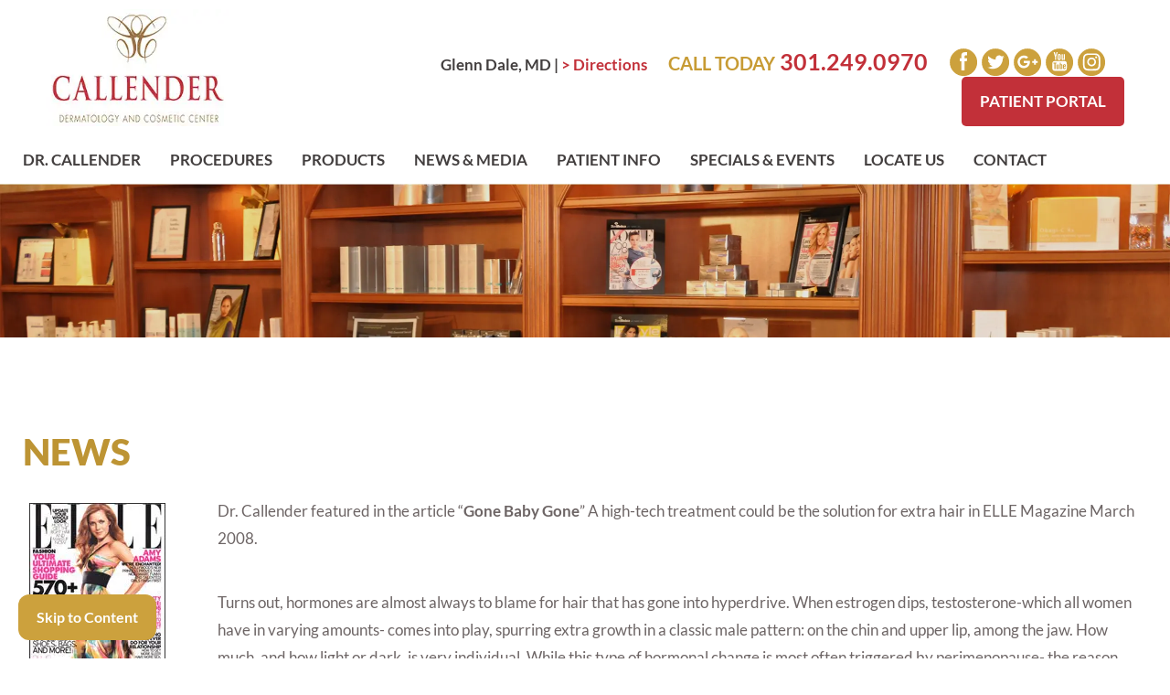

--- FILE ---
content_type: text/html; charset=UTF-8
request_url: https://www.callenderskin.com/news/
body_size: 48196
content:
<!DOCTYPE html>
<html lang="en-US" xmlns:fb="https://www.facebook.com/2008/fbml" xmlns:addthis="https://www.addthis.com/help/api-spec"  class="no-js">
<head> <script type="text/javascript">
/* <![CDATA[ */
var gform;gform||(document.addEventListener("gform_main_scripts_loaded",function(){gform.scriptsLoaded=!0}),document.addEventListener("gform/theme/scripts_loaded",function(){gform.themeScriptsLoaded=!0}),window.addEventListener("DOMContentLoaded",function(){gform.domLoaded=!0}),gform={domLoaded:!1,scriptsLoaded:!1,themeScriptsLoaded:!1,isFormEditor:()=>"function"==typeof InitializeEditor,callIfLoaded:function(o){return!(!gform.domLoaded||!gform.scriptsLoaded||!gform.themeScriptsLoaded&&!gform.isFormEditor()||(gform.isFormEditor()&&console.warn("The use of gform.initializeOnLoaded() is deprecated in the form editor context and will be removed in Gravity Forms 3.1."),o(),0))},initializeOnLoaded:function(o){gform.callIfLoaded(o)||(document.addEventListener("gform_main_scripts_loaded",()=>{gform.scriptsLoaded=!0,gform.callIfLoaded(o)}),document.addEventListener("gform/theme/scripts_loaded",()=>{gform.themeScriptsLoaded=!0,gform.callIfLoaded(o)}),window.addEventListener("DOMContentLoaded",()=>{gform.domLoaded=!0,gform.callIfLoaded(o)}))},hooks:{action:{},filter:{}},addAction:function(o,r,e,t){gform.addHook("action",o,r,e,t)},addFilter:function(o,r,e,t){gform.addHook("filter",o,r,e,t)},doAction:function(o){gform.doHook("action",o,arguments)},applyFilters:function(o){return gform.doHook("filter",o,arguments)},removeAction:function(o,r){gform.removeHook("action",o,r)},removeFilter:function(o,r,e){gform.removeHook("filter",o,r,e)},addHook:function(o,r,e,t,n){null==gform.hooks[o][r]&&(gform.hooks[o][r]=[]);var d=gform.hooks[o][r];null==n&&(n=r+"_"+d.length),gform.hooks[o][r].push({tag:n,callable:e,priority:t=null==t?10:t})},doHook:function(r,o,e){var t;if(e=Array.prototype.slice.call(e,1),null!=gform.hooks[r][o]&&((o=gform.hooks[r][o]).sort(function(o,r){return o.priority-r.priority}),o.forEach(function(o){"function"!=typeof(t=o.callable)&&(t=window[t]),"action"==r?t.apply(null,e):e[0]=t.apply(null,e)})),"filter"==r)return e[0]},removeHook:function(o,r,t,n){var e;null!=gform.hooks[o][r]&&(e=(e=gform.hooks[o][r]).filter(function(o,r,e){return!!(null!=n&&n!=o.tag||null!=t&&t!=o.priority)}),gform.hooks[o][r]=e)}});
/* ]]> */
</script>
<meta charset="UTF-8"><script>if(navigator.userAgent.match(/MSIE|Internet Explorer/i)||navigator.userAgent.match(/Trident\/7\..*?rv:11/i)){var href=document.location.href;if(!href.match(/[?&]nowprocket/)){if(href.indexOf("?")==-1){if(href.indexOf("#")==-1){document.location.href=href+"?nowprocket=1"}else{document.location.href=href.replace("#","?nowprocket=1#")}}else{if(href.indexOf("#")==-1){document.location.href=href+"&nowprocket=1"}else{document.location.href=href.replace("#","&nowprocket=1#")}}}}</script><script>(()=>{class RocketLazyLoadScripts{constructor(){this.v="2.0.4",this.userEvents=["keydown","keyup","mousedown","mouseup","mousemove","mouseover","mouseout","touchmove","touchstart","touchend","touchcancel","wheel","click","dblclick","input"],this.attributeEvents=["onblur","onclick","oncontextmenu","ondblclick","onfocus","onmousedown","onmouseenter","onmouseleave","onmousemove","onmouseout","onmouseover","onmouseup","onmousewheel","onscroll","onsubmit"]}async t(){this.i(),this.o(),/iP(ad|hone)/.test(navigator.userAgent)&&this.h(),this.u(),this.l(this),this.m(),this.k(this),this.p(this),this._(),await Promise.all([this.R(),this.L()]),this.lastBreath=Date.now(),this.S(this),this.P(),this.D(),this.O(),this.M(),await this.C(this.delayedScripts.normal),await this.C(this.delayedScripts.defer),await this.C(this.delayedScripts.async),await this.T(),await this.F(),await this.j(),await this.A(),window.dispatchEvent(new Event("rocket-allScriptsLoaded")),this.everythingLoaded=!0,this.lastTouchEnd&&await new Promise(t=>setTimeout(t,500-Date.now()+this.lastTouchEnd)),this.I(),this.H(),this.U(),this.W()}i(){this.CSPIssue=sessionStorage.getItem("rocketCSPIssue"),document.addEventListener("securitypolicyviolation",t=>{this.CSPIssue||"script-src-elem"!==t.violatedDirective||"data"!==t.blockedURI||(this.CSPIssue=!0,sessionStorage.setItem("rocketCSPIssue",!0))},{isRocket:!0})}o(){window.addEventListener("pageshow",t=>{this.persisted=t.persisted,this.realWindowLoadedFired=!0},{isRocket:!0}),window.addEventListener("pagehide",()=>{this.onFirstUserAction=null},{isRocket:!0})}h(){let t;function e(e){t=e}window.addEventListener("touchstart",e,{isRocket:!0}),window.addEventListener("touchend",function i(o){o.changedTouches[0]&&t.changedTouches[0]&&Math.abs(o.changedTouches[0].pageX-t.changedTouches[0].pageX)<10&&Math.abs(o.changedTouches[0].pageY-t.changedTouches[0].pageY)<10&&o.timeStamp-t.timeStamp<200&&(window.removeEventListener("touchstart",e,{isRocket:!0}),window.removeEventListener("touchend",i,{isRocket:!0}),"INPUT"===o.target.tagName&&"text"===o.target.type||(o.target.dispatchEvent(new TouchEvent("touchend",{target:o.target,bubbles:!0})),o.target.dispatchEvent(new MouseEvent("mouseover",{target:o.target,bubbles:!0})),o.target.dispatchEvent(new PointerEvent("click",{target:o.target,bubbles:!0,cancelable:!0,detail:1,clientX:o.changedTouches[0].clientX,clientY:o.changedTouches[0].clientY})),event.preventDefault()))},{isRocket:!0})}q(t){this.userActionTriggered||("mousemove"!==t.type||this.firstMousemoveIgnored?"keyup"===t.type||"mouseover"===t.type||"mouseout"===t.type||(this.userActionTriggered=!0,this.onFirstUserAction&&this.onFirstUserAction()):this.firstMousemoveIgnored=!0),"click"===t.type&&t.preventDefault(),t.stopPropagation(),t.stopImmediatePropagation(),"touchstart"===this.lastEvent&&"touchend"===t.type&&(this.lastTouchEnd=Date.now()),"click"===t.type&&(this.lastTouchEnd=0),this.lastEvent=t.type,t.composedPath&&t.composedPath()[0].getRootNode()instanceof ShadowRoot&&(t.rocketTarget=t.composedPath()[0]),this.savedUserEvents.push(t)}u(){this.savedUserEvents=[],this.userEventHandler=this.q.bind(this),this.userEvents.forEach(t=>window.addEventListener(t,this.userEventHandler,{passive:!1,isRocket:!0})),document.addEventListener("visibilitychange",this.userEventHandler,{isRocket:!0})}U(){this.userEvents.forEach(t=>window.removeEventListener(t,this.userEventHandler,{passive:!1,isRocket:!0})),document.removeEventListener("visibilitychange",this.userEventHandler,{isRocket:!0}),this.savedUserEvents.forEach(t=>{(t.rocketTarget||t.target).dispatchEvent(new window[t.constructor.name](t.type,t))})}m(){const t="return false",e=Array.from(this.attributeEvents,t=>"data-rocket-"+t),i="["+this.attributeEvents.join("],[")+"]",o="[data-rocket-"+this.attributeEvents.join("],[data-rocket-")+"]",s=(e,i,o)=>{o&&o!==t&&(e.setAttribute("data-rocket-"+i,o),e["rocket"+i]=new Function("event",o),e.setAttribute(i,t))};new MutationObserver(t=>{for(const n of t)"attributes"===n.type&&(n.attributeName.startsWith("data-rocket-")||this.everythingLoaded?n.attributeName.startsWith("data-rocket-")&&this.everythingLoaded&&this.N(n.target,n.attributeName.substring(12)):s(n.target,n.attributeName,n.target.getAttribute(n.attributeName))),"childList"===n.type&&n.addedNodes.forEach(t=>{if(t.nodeType===Node.ELEMENT_NODE)if(this.everythingLoaded)for(const i of[t,...t.querySelectorAll(o)])for(const t of i.getAttributeNames())e.includes(t)&&this.N(i,t.substring(12));else for(const e of[t,...t.querySelectorAll(i)])for(const t of e.getAttributeNames())this.attributeEvents.includes(t)&&s(e,t,e.getAttribute(t))})}).observe(document,{subtree:!0,childList:!0,attributeFilter:[...this.attributeEvents,...e]})}I(){this.attributeEvents.forEach(t=>{document.querySelectorAll("[data-rocket-"+t+"]").forEach(e=>{this.N(e,t)})})}N(t,e){const i=t.getAttribute("data-rocket-"+e);i&&(t.setAttribute(e,i),t.removeAttribute("data-rocket-"+e))}k(t){Object.defineProperty(HTMLElement.prototype,"onclick",{get(){return this.rocketonclick||null},set(e){this.rocketonclick=e,this.setAttribute(t.everythingLoaded?"onclick":"data-rocket-onclick","this.rocketonclick(event)")}})}S(t){function e(e,i){let o=e[i];e[i]=null,Object.defineProperty(e,i,{get:()=>o,set(s){t.everythingLoaded?o=s:e["rocket"+i]=o=s}})}e(document,"onreadystatechange"),e(window,"onload"),e(window,"onpageshow");try{Object.defineProperty(document,"readyState",{get:()=>t.rocketReadyState,set(e){t.rocketReadyState=e},configurable:!0}),document.readyState="loading"}catch(t){console.log("WPRocket DJE readyState conflict, bypassing")}}l(t){this.originalAddEventListener=EventTarget.prototype.addEventListener,this.originalRemoveEventListener=EventTarget.prototype.removeEventListener,this.savedEventListeners=[],EventTarget.prototype.addEventListener=function(e,i,o){o&&o.isRocket||!t.B(e,this)&&!t.userEvents.includes(e)||t.B(e,this)&&!t.userActionTriggered||e.startsWith("rocket-")||t.everythingLoaded?t.originalAddEventListener.call(this,e,i,o):(t.savedEventListeners.push({target:this,remove:!1,type:e,func:i,options:o}),"mouseenter"!==e&&"mouseleave"!==e||t.originalAddEventListener.call(this,e,t.savedUserEvents.push,o))},EventTarget.prototype.removeEventListener=function(e,i,o){o&&o.isRocket||!t.B(e,this)&&!t.userEvents.includes(e)||t.B(e,this)&&!t.userActionTriggered||e.startsWith("rocket-")||t.everythingLoaded?t.originalRemoveEventListener.call(this,e,i,o):t.savedEventListeners.push({target:this,remove:!0,type:e,func:i,options:o})}}J(t,e){this.savedEventListeners=this.savedEventListeners.filter(i=>{let o=i.type,s=i.target||window;return e!==o||t!==s||(this.B(o,s)&&(i.type="rocket-"+o),this.$(i),!1)})}H(){EventTarget.prototype.addEventListener=this.originalAddEventListener,EventTarget.prototype.removeEventListener=this.originalRemoveEventListener,this.savedEventListeners.forEach(t=>this.$(t))}$(t){t.remove?this.originalRemoveEventListener.call(t.target,t.type,t.func,t.options):this.originalAddEventListener.call(t.target,t.type,t.func,t.options)}p(t){let e;function i(e){return t.everythingLoaded?e:e.split(" ").map(t=>"load"===t||t.startsWith("load.")?"rocket-jquery-load":t).join(" ")}function o(o){function s(e){const s=o.fn[e];o.fn[e]=o.fn.init.prototype[e]=function(){return this[0]===window&&t.userActionTriggered&&("string"==typeof arguments[0]||arguments[0]instanceof String?arguments[0]=i(arguments[0]):"object"==typeof arguments[0]&&Object.keys(arguments[0]).forEach(t=>{const e=arguments[0][t];delete arguments[0][t],arguments[0][i(t)]=e})),s.apply(this,arguments),this}}if(o&&o.fn&&!t.allJQueries.includes(o)){const e={DOMContentLoaded:[],"rocket-DOMContentLoaded":[]};for(const t in e)document.addEventListener(t,()=>{e[t].forEach(t=>t())},{isRocket:!0});o.fn.ready=o.fn.init.prototype.ready=function(i){function s(){parseInt(o.fn.jquery)>2?setTimeout(()=>i.bind(document)(o)):i.bind(document)(o)}return"function"==typeof i&&(t.realDomReadyFired?!t.userActionTriggered||t.fauxDomReadyFired?s():e["rocket-DOMContentLoaded"].push(s):e.DOMContentLoaded.push(s)),o([])},s("on"),s("one"),s("off"),t.allJQueries.push(o)}e=o}t.allJQueries=[],o(window.jQuery),Object.defineProperty(window,"jQuery",{get:()=>e,set(t){o(t)}})}P(){const t=new Map;document.write=document.writeln=function(e){const i=document.currentScript,o=document.createRange(),s=i.parentElement;let n=t.get(i);void 0===n&&(n=i.nextSibling,t.set(i,n));const c=document.createDocumentFragment();o.setStart(c,0),c.appendChild(o.createContextualFragment(e)),s.insertBefore(c,n)}}async R(){return new Promise(t=>{this.userActionTriggered?t():this.onFirstUserAction=t})}async L(){return new Promise(t=>{document.addEventListener("DOMContentLoaded",()=>{this.realDomReadyFired=!0,t()},{isRocket:!0})})}async j(){return this.realWindowLoadedFired?Promise.resolve():new Promise(t=>{window.addEventListener("load",t,{isRocket:!0})})}M(){this.pendingScripts=[];this.scriptsMutationObserver=new MutationObserver(t=>{for(const e of t)e.addedNodes.forEach(t=>{"SCRIPT"!==t.tagName||t.noModule||t.isWPRocket||this.pendingScripts.push({script:t,promise:new Promise(e=>{const i=()=>{const i=this.pendingScripts.findIndex(e=>e.script===t);i>=0&&this.pendingScripts.splice(i,1),e()};t.addEventListener("load",i,{isRocket:!0}),t.addEventListener("error",i,{isRocket:!0}),setTimeout(i,1e3)})})})}),this.scriptsMutationObserver.observe(document,{childList:!0,subtree:!0})}async F(){await this.X(),this.pendingScripts.length?(await this.pendingScripts[0].promise,await this.F()):this.scriptsMutationObserver.disconnect()}D(){this.delayedScripts={normal:[],async:[],defer:[]},document.querySelectorAll("script[type$=rocketlazyloadscript]").forEach(t=>{t.hasAttribute("data-rocket-src")?t.hasAttribute("async")&&!1!==t.async?this.delayedScripts.async.push(t):t.hasAttribute("defer")&&!1!==t.defer||"module"===t.getAttribute("data-rocket-type")?this.delayedScripts.defer.push(t):this.delayedScripts.normal.push(t):this.delayedScripts.normal.push(t)})}async _(){await this.L();let t=[];document.querySelectorAll("script[type$=rocketlazyloadscript][data-rocket-src]").forEach(e=>{let i=e.getAttribute("data-rocket-src");if(i&&!i.startsWith("data:")){i.startsWith("//")&&(i=location.protocol+i);try{const o=new URL(i).origin;o!==location.origin&&t.push({src:o,crossOrigin:e.crossOrigin||"module"===e.getAttribute("data-rocket-type")})}catch(t){}}}),t=[...new Map(t.map(t=>[JSON.stringify(t),t])).values()],this.Y(t,"preconnect")}async G(t){if(await this.K(),!0!==t.noModule||!("noModule"in HTMLScriptElement.prototype))return new Promise(e=>{let i;function o(){(i||t).setAttribute("data-rocket-status","executed"),e()}try{if(navigator.userAgent.includes("Firefox/")||""===navigator.vendor||this.CSPIssue)i=document.createElement("script"),[...t.attributes].forEach(t=>{let e=t.nodeName;"type"!==e&&("data-rocket-type"===e&&(e="type"),"data-rocket-src"===e&&(e="src"),i.setAttribute(e,t.nodeValue))}),t.text&&(i.text=t.text),t.nonce&&(i.nonce=t.nonce),i.hasAttribute("src")?(i.addEventListener("load",o,{isRocket:!0}),i.addEventListener("error",()=>{i.setAttribute("data-rocket-status","failed-network"),e()},{isRocket:!0}),setTimeout(()=>{i.isConnected||e()},1)):(i.text=t.text,o()),i.isWPRocket=!0,t.parentNode.replaceChild(i,t);else{const i=t.getAttribute("data-rocket-type"),s=t.getAttribute("data-rocket-src");i?(t.type=i,t.removeAttribute("data-rocket-type")):t.removeAttribute("type"),t.addEventListener("load",o,{isRocket:!0}),t.addEventListener("error",i=>{this.CSPIssue&&i.target.src.startsWith("data:")?(console.log("WPRocket: CSP fallback activated"),t.removeAttribute("src"),this.G(t).then(e)):(t.setAttribute("data-rocket-status","failed-network"),e())},{isRocket:!0}),s?(t.fetchPriority="high",t.removeAttribute("data-rocket-src"),t.src=s):t.src="data:text/javascript;base64,"+window.btoa(unescape(encodeURIComponent(t.text)))}}catch(i){t.setAttribute("data-rocket-status","failed-transform"),e()}});t.setAttribute("data-rocket-status","skipped")}async C(t){const e=t.shift();return e?(e.isConnected&&await this.G(e),this.C(t)):Promise.resolve()}O(){this.Y([...this.delayedScripts.normal,...this.delayedScripts.defer,...this.delayedScripts.async],"preload")}Y(t,e){this.trash=this.trash||[];let i=!0;var o=document.createDocumentFragment();t.forEach(t=>{const s=t.getAttribute&&t.getAttribute("data-rocket-src")||t.src;if(s&&!s.startsWith("data:")){const n=document.createElement("link");n.href=s,n.rel=e,"preconnect"!==e&&(n.as="script",n.fetchPriority=i?"high":"low"),t.getAttribute&&"module"===t.getAttribute("data-rocket-type")&&(n.crossOrigin=!0),t.crossOrigin&&(n.crossOrigin=t.crossOrigin),t.integrity&&(n.integrity=t.integrity),t.nonce&&(n.nonce=t.nonce),o.appendChild(n),this.trash.push(n),i=!1}}),document.head.appendChild(o)}W(){this.trash.forEach(t=>t.remove())}async T(){try{document.readyState="interactive"}catch(t){}this.fauxDomReadyFired=!0;try{await this.K(),this.J(document,"readystatechange"),document.dispatchEvent(new Event("rocket-readystatechange")),await this.K(),document.rocketonreadystatechange&&document.rocketonreadystatechange(),await this.K(),this.J(document,"DOMContentLoaded"),document.dispatchEvent(new Event("rocket-DOMContentLoaded")),await this.K(),this.J(window,"DOMContentLoaded"),window.dispatchEvent(new Event("rocket-DOMContentLoaded"))}catch(t){console.error(t)}}async A(){try{document.readyState="complete"}catch(t){}try{await this.K(),this.J(document,"readystatechange"),document.dispatchEvent(new Event("rocket-readystatechange")),await this.K(),document.rocketonreadystatechange&&document.rocketonreadystatechange(),await this.K(),this.J(window,"load"),window.dispatchEvent(new Event("rocket-load")),await this.K(),window.rocketonload&&window.rocketonload(),await this.K(),this.allJQueries.forEach(t=>t(window).trigger("rocket-jquery-load")),await this.K(),this.J(window,"pageshow");const t=new Event("rocket-pageshow");t.persisted=this.persisted,window.dispatchEvent(t),await this.K(),window.rocketonpageshow&&window.rocketonpageshow({persisted:this.persisted})}catch(t){console.error(t)}}async K(){Date.now()-this.lastBreath>45&&(await this.X(),this.lastBreath=Date.now())}async X(){return document.hidden?new Promise(t=>setTimeout(t)):new Promise(t=>requestAnimationFrame(t))}B(t,e){return e===document&&"readystatechange"===t||(e===document&&"DOMContentLoaded"===t||(e===window&&"DOMContentLoaded"===t||(e===window&&"load"===t||e===window&&"pageshow"===t)))}static run(){(new RocketLazyLoadScripts).t()}}RocketLazyLoadScripts.run()})();</script>
	
    
	<meta name="viewport" content="width=device-width, initial-scale=1">
	<title>Dermatology News Glenn Dale MD | Dr. Valerie Callender</title>
<style id="wpr-usedcss">html{font-family:sans-serif;-webkit-text-size-adjust:100%;-ms-text-size-adjust:100%}body{margin:0}article,footer,header,main,nav{display:block}canvas,progress,video{display:inline-block;vertical-align:baseline}[hidden],template{display:none}a{background-color:transparent}a:active,a:hover{outline:0}strong{font-weight:700}h1{margin:.67em 0;font-size:2em}small{font-size:80%}img{border:0}svg:not(:root){overflow:hidden}hr{height:0;-webkit-box-sizing:content-box;-moz-box-sizing:content-box;box-sizing:content-box}code{font-family:monospace,monospace;font-size:1em}button,input,optgroup,select,textarea{margin:0;font:inherit;color:inherit}button{overflow:visible}button,select{text-transform:none}button,html input[type=button],input[type=reset],input[type=submit]{-webkit-appearance:button;cursor:pointer}button[disabled],html input[disabled]{cursor:default}button::-moz-focus-inner,input::-moz-focus-inner{padding:0;border:0}input{line-height:normal}input[type=checkbox],input[type=radio]{-webkit-box-sizing:border-box;-moz-box-sizing:border-box;box-sizing:border-box;padding:0}input[type=number]::-webkit-inner-spin-button,input[type=number]::-webkit-outer-spin-button{height:auto}input[type=search]{-webkit-box-sizing:content-box;-moz-box-sizing:content-box;box-sizing:content-box;-webkit-appearance:textfield}input[type=search]::-webkit-search-cancel-button,input[type=search]::-webkit-search-decoration{-webkit-appearance:none}fieldset{padding:.35em .625em .75em;margin:0 2px;border:1px solid silver}textarea{overflow:auto}optgroup{font-weight:700}table{border-spacing:0;border-collapse:collapse}td{padding:0}@media print{*,:after,:before{color:#000!important;text-shadow:none!important;background:0 0!important;-webkit-box-shadow:none!important;box-shadow:none!important}a,a:visited{text-decoration:underline}a[href]:after{content:" (" attr(href) ")"}a[href^="#"]:after,a[href^="javascript:"]:after{content:""}img,tr{page-break-inside:avoid}img{max-width:100%!important}h2,h3,p{orphans:3;widows:3}h2,h3{page-break-after:avoid}.label{border:1px solid #000}.table{border-collapse:collapse!important}.table td{background-color:#fff!important}}.glyphicon{position:relative;top:1px;display:inline-block;font-family:'Glyphicons Halflings';font-style:normal;font-weight:400;line-height:1;-webkit-font-smoothing:antialiased;-moz-osx-font-smoothing:grayscale}.glyphicon-tasks:before{content:"\e137"}*{-webkit-box-sizing:border-box;-moz-box-sizing:border-box;box-sizing:border-box}:after,:before{-webkit-box-sizing:border-box;-moz-box-sizing:border-box;box-sizing:border-box}html{font-size:10px;-webkit-tap-highlight-color:transparent}body{font-family:"Helvetica Neue",Helvetica,Arial,sans-serif;font-size:14px;line-height:1.42857143;color:#333;background-color:#fff}button,input,select,textarea{font-family:inherit;font-size:inherit;line-height:inherit}a{color:#337ab7;text-decoration:none}a:focus,a:hover{color:#23527c;text-decoration:underline}a:focus{outline:dotted thin;outline:-webkit-focus-ring-color auto 5px;outline-offset:-2px}img{vertical-align:middle}.img-responsive{display:block;max-width:100%;height:auto}hr{margin-top:20px;margin-bottom:20px;border:0;border-top:1px solid #eee}[role=button]{cursor:pointer}.h1,.h2,.h4,.h6,h1,h2,h3,h4,h6{font-family:inherit;font-weight:500;line-height:1.1;color:inherit}.h1 small,.h2 small,.h4 small,.h6 small,h1 small,h2 small,h3 small,h4 small,h6 small{font-weight:400;line-height:1;color:#777}.h1,.h2,h1,h2,h3{margin-top:20px;margin-bottom:10px}.h1 small,.h2 small,h1 small,h2 small,h3 small{font-size:65%}.h4,.h6,h4,h6{margin-top:10px;margin-bottom:10px}.h4 small,.h6 small,h4 small,h6 small{font-size:75%}.h1,h1{font-size:36px}.h2,h2{font-size:30px}h3{font-size:24px}.h4,h4{font-size:18px}.h6,h6{font-size:12px}p{margin:0 0 10px}small{font-size:85%}ul{margin-top:0;margin-bottom:10px}ul ul{margin-bottom:0}.list-inline{padding-left:0;margin-left:-5px;list-style:none}.list-inline>li{display:inline-block;padding-right:5px;padding-left:5px}dl{margin-top:0;margin-bottom:20px}dd,dt{line-height:1.42857143}dt{font-weight:700}dd{margin-left:0}address{margin-bottom:20px;font-style:normal;line-height:1.42857143}code{font-family:Menlo,Monaco,Consolas,"Courier New",monospace}code{padding:2px 4px;font-size:90%;color:#c7254e;background-color:#f9f2f4;border-radius:4px}.container{padding-right:15px;padding-left:15px;margin-right:auto;margin-left:auto}@media (min-width:768px){.container{width:750px}}@media (min-width:992px){.container{width:970px}}@media (min-width:1200px){.container{width:1170px}}.row{margin-right:-15px;margin-left:-15px}.col-md-10,.col-md-2,.col-md-3,.col-md-4,.col-md-5,.col-md-7,.col-md-8,.col-md-9,.col-sm-12,.col-sm-3,.col-sm-5,.col-sm-6,.col-sm-7,.col-sm-9,.col-xs-12,.col-xs-5,.col-xs-6,.col-xs-7{position:relative;min-height:1px;padding-right:15px;padding-left:15px}.col-xs-12,.col-xs-5,.col-xs-6,.col-xs-7{float:left}.col-xs-12{width:100%}.col-xs-7{width:58.33333333%}.col-xs-6{width:50%}.col-xs-5{width:41.66666667%}@media (min-width:768px){.col-sm-12,.col-sm-3,.col-sm-5,.col-sm-6,.col-sm-7,.col-sm-9{float:left}.col-sm-12{width:100%}.col-sm-9{width:75%}.col-sm-7{width:58.33333333%}.col-sm-6{width:50%}.col-sm-5{width:41.66666667%}.col-sm-3{width:25%}}@media (min-width:992px){.col-md-10,.col-md-2,.col-md-3,.col-md-4,.col-md-5,.col-md-7,.col-md-8,.col-md-9{float:left}.col-md-10{width:83.33333333%}.col-md-9{width:75%}.col-md-8{width:66.66666667%}.col-md-7{width:58.33333333%}.col-md-5{width:41.66666667%}.col-md-4{width:33.33333333%}.col-md-3{width:25%}.col-md-2{width:16.66666667%}}table{background-color:transparent}.table{width:100%;max-width:100%;margin-bottom:20px}.table>tbody>tr>td{padding:8px;line-height:1.42857143;vertical-align:top;border-top:1px solid #ddd}.table>tbody+tbody{border-top:2px solid #ddd}.table .table{background-color:#fff}table td[class*=col-]{position:static;display:table-cell;float:none}.table>tbody>tr.active>td,.table>tbody>tr>td.active{background-color:#f5f5f5}.table>tbody>tr.success>td,.table>tbody>tr>td.success{background-color:#dff0d8}.table>tbody>tr.warning>td,.table>tbody>tr>td.warning{background-color:#fcf8e3}fieldset{min-width:0;padding:0;margin:0;border:0}label{display:inline-block;max-width:100%;margin-bottom:5px;font-weight:700}input[type=search]{-webkit-box-sizing:border-box;-moz-box-sizing:border-box;box-sizing:border-box}input[type=checkbox],input[type=radio]{margin:4px 0 0;line-height:normal}input[type=file]{display:block}select[multiple],select[size]{height:auto}input[type=checkbox]:focus,input[type=file]:focus,input[type=radio]:focus{outline:dotted thin;outline:-webkit-focus-ring-color auto 5px;outline-offset:-2px}.form-control{display:block;width:100%;height:34px;padding:6px 12px;font-size:14px;line-height:1.42857143;color:#555;background-color:#fff;background-image:none;border:1px solid #ccc;border-radius:4px;-webkit-box-shadow:inset 0 1px 1px rgba(0,0,0,.075);box-shadow:inset 0 1px 1px rgba(0,0,0,.075);-webkit-transition:border-color .15s ease-in-out,-webkit-box-shadow .15s ease-in-out;-o-transition:border-color .15s ease-in-out,box-shadow .15s ease-in-out;transition:border-color ease-in-out .15s,box-shadow ease-in-out .15s}.form-control:focus{border-color:#66afe9;outline:0;-webkit-box-shadow:inset 0 1px 1px rgba(0,0,0,.075),0 0 8px rgba(102,175,233,.6);box-shadow:inset 0 1px 1px rgba(0,0,0,.075),0 0 8px rgba(102,175,233,.6)}.form-control::-moz-placeholder{color:#999;opacity:1}.form-control:-ms-input-placeholder{color:#999}.form-control::-webkit-input-placeholder{color:#999}.form-control::-ms-expand{background-color:transparent;border:0}.form-control[disabled],.form-control[readonly],fieldset[disabled] .form-control{background-color:#eee;opacity:1}.form-control[disabled],fieldset[disabled] .form-control{cursor:not-allowed}textarea.form-control{height:auto}input[type=search]{-webkit-appearance:none}@media screen and (-webkit-min-device-pixel-ratio:0){input[type=date].form-control,input[type=month].form-control,input[type=time].form-control{line-height:34px}}.checkbox,.radio{position:relative;display:block;margin-top:10px;margin-bottom:10px}.checkbox label,.radio label{min-height:20px;padding-left:20px;margin-bottom:0;font-weight:400;cursor:pointer}.checkbox input[type=checkbox],.radio input[type=radio]{position:absolute;margin-left:-20px}.checkbox+.checkbox,.radio+.radio{margin-top:-5px}fieldset[disabled] input[type=checkbox],fieldset[disabled] input[type=radio],input[type=checkbox].disabled,input[type=checkbox][disabled],input[type=radio].disabled,input[type=radio][disabled]{cursor:not-allowed}.checkbox.disabled label,.radio.disabled label,fieldset[disabled] .checkbox label,fieldset[disabled] .radio label{cursor:not-allowed}.btn{display:inline-block;padding:6px 12px;margin-bottom:0;font-size:14px;font-weight:400;line-height:1.42857143;text-align:center;white-space:nowrap;vertical-align:middle;-ms-touch-action:manipulation;touch-action:manipulation;cursor:pointer;-webkit-user-select:none;-moz-user-select:none;-ms-user-select:none;user-select:none;background-image:none;border:1px solid transparent;border-radius:4px}.btn.active.focus,.btn.active:focus,.btn.focus,.btn:active.focus,.btn:active:focus,.btn:focus{outline:dotted thin;outline:-webkit-focus-ring-color auto 5px;outline-offset:-2px}.btn.focus,.btn:focus,.btn:hover{color:#333;text-decoration:none}.btn.active,.btn:active{background-image:none;outline:0;-webkit-box-shadow:inset 0 3px 5px rgba(0,0,0,.125);box-shadow:inset 0 3px 5px rgba(0,0,0,.125)}.btn.disabled,.btn[disabled],fieldset[disabled] .btn{cursor:not-allowed;-webkit-box-shadow:none;box-shadow:none;opacity:.65}a.btn.disabled,fieldset[disabled] a.btn{pointer-events:none}.fade{opacity:0;-webkit-transition:opacity .15s linear;-o-transition:opacity .15s linear;transition:opacity .15s linear}.fade.in{opacity:1}.collapse{display:none}.collapse.in{display:block}tr.collapse.in{display:table-row}tbody.collapse.in{display:table-row-group}.collapsing{position:relative;height:0;overflow:hidden;-webkit-transition-timing-function:ease;-o-transition-timing-function:ease;transition-timing-function:ease;-webkit-transition-duration:.35s;-o-transition-duration:.35s;transition-duration:.35s;-webkit-transition-property:height,visibility;-o-transition-property:height,visibility;transition-property:height,visibility}.dropdown{position:relative}.dropdown-menu{position:absolute;top:100%;left:0;z-index:1000;display:none;float:left;min-width:160px;padding:5px 0;margin:2px 0 0;font-size:14px;text-align:left;list-style:none;background-color:#fff;-webkit-background-clip:padding-box;background-clip:padding-box;border:1px solid #ccc;border:1px solid rgba(0,0,0,.15);border-radius:4px;-webkit-box-shadow:0 6px 12px rgba(0,0,0,.175);box-shadow:0 6px 12px rgba(0,0,0,.175)}.dropdown-menu>li>a{display:block;padding:3px 20px;clear:both;font-weight:400;line-height:1.42857143;color:#333;white-space:nowrap}.dropdown-menu>li>a:focus,.dropdown-menu>li>a:hover{color:#262626;text-decoration:none;background-color:#f5f5f5}.dropdown-menu>.active>a,.dropdown-menu>.active>a:focus,.dropdown-menu>.active>a:hover{color:#fff;text-decoration:none;background-color:#337ab7;outline:0}.dropdown-menu>.disabled>a,.dropdown-menu>.disabled>a:focus,.dropdown-menu>.disabled>a:hover{color:#777}.dropdown-menu>.disabled>a:focus,.dropdown-menu>.disabled>a:hover{text-decoration:none;cursor:not-allowed;background-color:transparent;background-image:none}.open>.dropdown-menu{display:block}.open>a{outline:0}.dropdown-backdrop{position:fixed;top:0;right:0;bottom:0;left:0;z-index:990}.nav{padding-left:0;margin-bottom:0;list-style:none}.nav>li{position:relative;display:block}.nav>li>a{position:relative;display:block;padding:10px 15px}.nav>li>a:focus,.nav>li>a:hover{text-decoration:none;background-color:#eee}.nav>li.disabled>a{color:#777}.nav>li.disabled>a:focus,.nav>li.disabled>a:hover{color:#777;text-decoration:none;cursor:not-allowed;background-color:transparent}.nav .open>a,.nav .open>a:focus,.nav .open>a:hover{background-color:#eee;border-color:#337ab7}.nav>li>a>img{max-width:none}.navbar-nav{margin:7.5px -15px}.navbar-nav>li>a{padding-top:10px;padding-bottom:10px;line-height:20px}@media (max-width:767px){.navbar-nav .open .dropdown-menu{position:static;float:none;width:auto;margin-top:0;background-color:transparent;border:0;-webkit-box-shadow:none;box-shadow:none}.navbar-nav .open .dropdown-menu>li>a{padding:5px 15px 5px 25px}.navbar-nav .open .dropdown-menu>li>a{line-height:20px}.navbar-nav .open .dropdown-menu>li>a:focus,.navbar-nav .open .dropdown-menu>li>a:hover{background-image:none}}@media (min-width:768px){.navbar-nav{float:left;margin:0}.navbar-nav>li{float:left}.navbar-nav>li>a{padding-top:15px;padding-bottom:15px}}.navbar-nav>li>.dropdown-menu{margin-top:0;border-top-left-radius:0;border-top-right-radius:0}.breadcrumb{padding:8px 15px;margin-bottom:20px;list-style:none;background-color:#f5f5f5;border-radius:4px}.breadcrumb>li{display:inline-block}.breadcrumb>li+li:before{padding:0 5px;color:#ccc;content:"/\00a0"}.breadcrumb>.active{color:#777}.label{display:inline;padding:.2em .6em .3em;font-size:75%;font-weight:700;line-height:1;color:#fff;text-align:center;white-space:nowrap;vertical-align:baseline;border-radius:.25em}a.label:focus,a.label:hover{color:#fff;text-decoration:none;cursor:pointer}.label:empty{display:none}.btn .label{position:relative;top:-1px}.alert{padding:15px;margin-bottom:20px;border:1px solid transparent;border-radius:4px}.alert h4{margin-top:0;color:inherit}.alert>p,.alert>ul{margin-bottom:0}.alert>p+p{margin-top:5px}.progress{height:20px;margin-bottom:20px;overflow:hidden;background-color:#f5f5f5;border-radius:4px;-webkit-box-shadow:inset 0 1px 2px rgba(0,0,0,.1);box-shadow:inset 0 1px 2px rgba(0,0,0,.1)}.panel{margin-bottom:20px;background-color:#fff;border:1px solid transparent;border-radius:4px;-webkit-box-shadow:0 1px 1px rgba(0,0,0,.05);box-shadow:0 1px 1px rgba(0,0,0,.05)}.panel>.table{margin-bottom:0}.panel>.table:first-child{border-top-left-radius:3px;border-top-right-radius:3px}.panel>.table:first-child>tbody:first-child>tr:first-child{border-top-left-radius:3px;border-top-right-radius:3px}.panel>.table:first-child>tbody:first-child>tr:first-child td:first-child{border-top-left-radius:3px}.panel>.table:first-child>tbody:first-child>tr:first-child td:last-child{border-top-right-radius:3px}.panel>.table:last-child{border-bottom-right-radius:3px;border-bottom-left-radius:3px}.panel>.table:last-child>tbody:last-child>tr:last-child{border-bottom-right-radius:3px;border-bottom-left-radius:3px}.panel>.table:last-child>tbody:last-child>tr:last-child td:first-child{border-bottom-left-radius:3px}.panel>.table:last-child>tbody:last-child>tr:last-child td:last-child{border-bottom-right-radius:3px}.panel>.table>tbody:first-child>tr:first-child td{border-top:0}.modal-open{overflow:hidden}.modal-dialog{position:relative;width:auto;margin:10px}.modal-content{position:relative;background-color:#fff;-webkit-background-clip:padding-box;background-clip:padding-box;border:1px solid #999;border:1px solid rgba(0,0,0,.2);border-radius:6px;outline:0;-webkit-box-shadow:0 3px 9px rgba(0,0,0,.5);box-shadow:0 3px 9px rgba(0,0,0,.5)}.modal-backdrop{position:fixed;top:0;right:0;bottom:0;left:0;z-index:1040;background-color:#000}.modal-backdrop.fade{opacity:0}.modal-backdrop.in{opacity:.5}.modal-scrollbar-measure{position:absolute;top:-9999px;width:50px;height:50px;overflow:scroll}@media (min-width:768px){.modal-dialog{width:600px;margin:30px auto}.modal-content{-webkit-box-shadow:0 5px 15px rgba(0,0,0,.5);box-shadow:0 5px 15px rgba(0,0,0,.5)}}.tooltip{position:absolute;z-index:1070;display:block;font-family:"Helvetica Neue",Helvetica,Arial,sans-serif;font-size:12px;font-style:normal;font-weight:400;line-height:1.42857143;text-align:left;text-align:start;text-decoration:none;text-shadow:none;text-transform:none;letter-spacing:normal;word-break:normal;word-spacing:normal;word-wrap:normal;white-space:normal;opacity:0;line-break:auto}.tooltip.in{opacity:.9}.tooltip.top{padding:5px 0;margin-top:-3px}.tooltip.right{padding:0 5px;margin-left:3px}.tooltip.bottom{padding:5px 0;margin-top:3px}.tooltip.left{padding:0 5px;margin-left:-3px}.tooltip-inner{max-width:200px;padding:3px 8px;color:#fff;text-align:center;background-color:#000;border-radius:4px}.tooltip-arrow{position:absolute;width:0;height:0;border-color:transparent;border-style:solid}.tooltip.top .tooltip-arrow{bottom:0;left:50%;margin-left:-5px;border-width:5px 5px 0;border-top-color:#000}.tooltip.right .tooltip-arrow{top:50%;left:0;margin-top:-5px;border-width:5px 5px 5px 0;border-right-color:#000}.tooltip.left .tooltip-arrow{top:50%;right:0;margin-top:-5px;border-width:5px 0 5px 5px;border-left-color:#000}.tooltip.bottom .tooltip-arrow{top:0;left:50%;margin-left:-5px;border-width:0 5px 5px;border-bottom-color:#000}.popover{position:absolute;top:0;left:0;z-index:1060;display:none;max-width:276px;padding:1px;font-family:"Helvetica Neue",Helvetica,Arial,sans-serif;font-size:14px;font-style:normal;font-weight:400;line-height:1.42857143;text-align:left;text-align:start;text-decoration:none;text-shadow:none;text-transform:none;letter-spacing:normal;word-break:normal;word-spacing:normal;word-wrap:normal;white-space:normal;background-color:#fff;-webkit-background-clip:padding-box;background-clip:padding-box;border:1px solid #ccc;border:1px solid rgba(0,0,0,.2);border-radius:6px;-webkit-box-shadow:0 5px 10px rgba(0,0,0,.2);box-shadow:0 5px 10px rgba(0,0,0,.2);line-break:auto}.popover.top{margin-top:-10px}.popover.right{margin-left:10px}.popover.bottom{margin-top:10px}.popover.left{margin-left:-10px}.popover-title{padding:8px 14px;margin:0;font-size:14px;background-color:#f7f7f7;border-bottom:1px solid #ebebeb;border-radius:5px 5px 0 0}.popover-content{padding:9px 14px}.popover>.arrow,.popover>.arrow:after{position:absolute;display:block;width:0;height:0;border-color:transparent;border-style:solid}.popover>.arrow{border-width:11px}.popover>.arrow:after{content:"";border-width:10px}.popover.top>.arrow{bottom:-11px;left:50%;margin-left:-11px;border-top-color:#999;border-top-color:rgba(0,0,0,.25);border-bottom-width:0}.popover.top>.arrow:after{bottom:1px;margin-left:-10px;content:" ";border-top-color:#fff;border-bottom-width:0}.popover.right>.arrow{top:50%;left:-11px;margin-top:-11px;border-right-color:#999;border-right-color:rgba(0,0,0,.25);border-left-width:0}.popover.right>.arrow:after{bottom:-10px;left:1px;content:" ";border-right-color:#fff;border-left-width:0}.popover.bottom>.arrow{top:-11px;left:50%;margin-left:-11px;border-top-width:0;border-bottom-color:#999;border-bottom-color:rgba(0,0,0,.25)}.popover.bottom>.arrow:after{top:1px;margin-left:-10px;content:" ";border-top-width:0;border-bottom-color:#fff}.popover.left>.arrow{top:50%;right:-11px;margin-top:-11px;border-right-width:0;border-left-color:#999;border-left-color:rgba(0,0,0,.25)}.popover.left>.arrow:after{right:1px;bottom:-10px;content:" ";border-right-width:0;border-left-color:#fff}.carousel{position:relative}.carousel-control{position:absolute;top:0;bottom:0;left:0;width:15%;font-size:20px;color:#fff;text-align:center;text-shadow:0 1px 2px rgba(0,0,0,.6);background-color:rgba(0,0,0,0);opacity:.5}.carousel-control.left{background-image:-webkit-linear-gradient(left,rgba(0,0,0,.5) 0,rgba(0,0,0,.0001) 100%);background-image:-o-linear-gradient(left,rgba(0,0,0,.5) 0,rgba(0,0,0,.0001) 100%);background-image:-webkit-gradient(linear,left top,right top,from(rgba(0,0,0,.5)),to(rgba(0,0,0,.0001)));background-image:linear-gradient(to right,rgba(0,0,0,.5) 0,rgba(0,0,0,.0001) 100%);background-repeat:repeat-x}.carousel-control.right{right:0;left:auto;background-image:-webkit-linear-gradient(left,rgba(0,0,0,.0001) 0,rgba(0,0,0,.5) 100%);background-image:-o-linear-gradient(left,rgba(0,0,0,.0001) 0,rgba(0,0,0,.5) 100%);background-image:-webkit-gradient(linear,left top,right top,from(rgba(0,0,0,.0001)),to(rgba(0,0,0,.5)));background-image:linear-gradient(to right,rgba(0,0,0,.0001) 0,rgba(0,0,0,.5) 100%);background-repeat:repeat-x}.carousel-control:focus,.carousel-control:hover{color:#fff;text-decoration:none;outline:0;opacity:.9}.carousel-indicators{position:absolute;bottom:10px;left:50%;z-index:15;width:60%;padding-left:0;margin-left:-30%;text-align:center;list-style:none}.carousel-indicators li{display:inline-block;width:10px;height:10px;margin:1px;text-indent:-999px;cursor:pointer;background-color:rgba(0,0,0,0);border:1px solid #fff;border-radius:10px}.carousel-indicators .active{width:12px;height:12px;margin:0;background-color:#fff}@media screen and (min-width:768px){.carousel-indicators{bottom:20px}}.container:after,.container:before,.nav:after,.nav:before,.row:after,.row:before{display:table;content:" "}.container:after,.nav:after,.row:after{clear:both}.hide{display:none!important}.show{display:block!important}.invisible{visibility:hidden}.hidden{display:none!important}.affix{position:fixed}@-ms-viewport{width:device-width}.visible-lg,.visible-md,.visible-sm,.visible-xs{display:none!important}@media (max-width:767px){.visible-xs{display:block!important}table.visible-xs{display:table!important}tr.visible-xs{display:table-row!important}td.visible-xs{display:table-cell!important}}@media (min-width:768px) and (max-width:991px){.visible-sm{display:block!important}table.visible-sm{display:table!important}tr.visible-sm{display:table-row!important}td.visible-sm{display:table-cell!important}}@media (min-width:992px) and (max-width:1199px){.visible-md{display:block!important}table.visible-md{display:table!important}tr.visible-md{display:table-row!important}td.visible-md{display:table-cell!important}}@media (min-width:1200px){.visible-lg{display:block!important}table.visible-lg{display:table!important}tr.visible-lg{display:table-row!important}td.visible-lg{display:table-cell!important}.hidden-lg{display:none!important}}@media (max-width:767px){.hidden-xs{display:none!important}}@media (min-width:768px) and (max-width:991px){.hidden-sm{display:none!important}}@media (min-width:992px) and (max-width:1199px){.hidden-md{display:none!important}}img:is([sizes=auto i],[sizes^="auto," i]){contain-intrinsic-size:3000px 1500px}img.emoji{display:inline!important;border:none!important;box-shadow:none!important;height:1em!important;width:1em!important;margin:0 .07em!important;vertical-align:-.1em!important;background:0 0!important;padding:0!important}:where(.wp-block-button__link){border-radius:9999px;box-shadow:none;padding:calc(.667em + 2px) calc(1.333em + 2px);text-decoration:none}:root :where(.wp-block-button .wp-block-button__link.is-style-outline),:root :where(.wp-block-button.is-style-outline>.wp-block-button__link){border:2px solid;padding:.667em 1.333em}:root :where(.wp-block-button .wp-block-button__link.is-style-outline:not(.has-text-color)),:root :where(.wp-block-button.is-style-outline>.wp-block-button__link:not(.has-text-color)){color:currentColor}:root :where(.wp-block-button .wp-block-button__link.is-style-outline:not(.has-background)),:root :where(.wp-block-button.is-style-outline>.wp-block-button__link:not(.has-background)){background-color:initial;background-image:none}:where(.wp-block-calendar table:not(.has-background) th){background:#ddd}:where(.wp-block-columns){margin-bottom:1.75em}:where(.wp-block-columns.has-background){padding:1.25em 2.375em}:where(.wp-block-post-comments input[type=submit]){border:none}:where(.wp-block-cover-image:not(.has-text-color)),:where(.wp-block-cover:not(.has-text-color)){color:#fff}:where(.wp-block-cover-image.is-light:not(.has-text-color)),:where(.wp-block-cover.is-light:not(.has-text-color)){color:#000}:root :where(.wp-block-cover h1:not(.has-text-color)),:root :where(.wp-block-cover h2:not(.has-text-color)),:root :where(.wp-block-cover h3:not(.has-text-color)),:root :where(.wp-block-cover h4:not(.has-text-color)),:root :where(.wp-block-cover h5:not(.has-text-color)),:root :where(.wp-block-cover h6:not(.has-text-color)),:root :where(.wp-block-cover p:not(.has-text-color)){color:inherit}:where(.wp-block-file){margin-bottom:1.5em}:where(.wp-block-file__button){border-radius:2em;display:inline-block;padding:.5em 1em}:where(.wp-block-file__button):is(a):active,:where(.wp-block-file__button):is(a):focus,:where(.wp-block-file__button):is(a):hover,:where(.wp-block-file__button):is(a):visited{box-shadow:none;color:#fff;opacity:.85;text-decoration:none}:where(.wp-block-group.wp-block-group-is-layout-constrained){position:relative}:root :where(.wp-block-image.is-style-rounded img,.wp-block-image .is-style-rounded img){border-radius:9999px}:where(.wp-block-latest-comments:not([style*=line-height] .wp-block-latest-comments__comment)){line-height:1.1}:where(.wp-block-latest-comments:not([style*=line-height] .wp-block-latest-comments__comment-excerpt p)){line-height:1.8}:root :where(.wp-block-latest-posts.is-grid){padding:0}:root :where(.wp-block-latest-posts.wp-block-latest-posts__list){padding-left:0}ul{box-sizing:border-box}:root :where(.wp-block-list.has-background){padding:1.25em 2.375em}:where(.wp-block-navigation.has-background .wp-block-navigation-item a:not(.wp-element-button)),:where(.wp-block-navigation.has-background .wp-block-navigation-submenu a:not(.wp-element-button)){padding:.5em 1em}:where(.wp-block-navigation .wp-block-navigation__submenu-container .wp-block-navigation-item a:not(.wp-element-button)),:where(.wp-block-navigation .wp-block-navigation__submenu-container .wp-block-navigation-submenu a:not(.wp-element-button)),:where(.wp-block-navigation .wp-block-navigation__submenu-container .wp-block-navigation-submenu button.wp-block-navigation-item__content),:where(.wp-block-navigation .wp-block-navigation__submenu-container .wp-block-pages-list__item button.wp-block-navigation-item__content){padding:.5em 1em}:root :where(p.has-background){padding:1.25em 2.375em}:where(p.has-text-color:not(.has-link-color)) a{color:inherit}:where(.wp-block-post-comments-form) input:not([type=submit]),:where(.wp-block-post-comments-form) textarea{border:1px solid #949494;font-family:inherit;font-size:1em}:where(.wp-block-post-comments-form) input:where(:not([type=submit]):not([type=checkbox])),:where(.wp-block-post-comments-form) textarea{padding:calc(.667em + 2px)}:where(.wp-block-post-excerpt){box-sizing:border-box;margin-bottom:var(--wp--style--block-gap);margin-top:var(--wp--style--block-gap)}:where(.wp-block-preformatted.has-background){padding:1.25em 2.375em}:where(.wp-block-search__button){border:1px solid #ccc;padding:6px 10px}:where(.wp-block-search__input){font-family:inherit;font-size:inherit;font-style:inherit;font-weight:inherit;letter-spacing:inherit;line-height:inherit;text-transform:inherit}:where(.wp-block-search__button-inside .wp-block-search__inside-wrapper){border:1px solid #949494;box-sizing:border-box;padding:4px}:where(.wp-block-search__button-inside .wp-block-search__inside-wrapper) .wp-block-search__input{border:none;border-radius:0;padding:0 4px}:where(.wp-block-search__button-inside .wp-block-search__inside-wrapper) .wp-block-search__input:focus{outline:0}:where(.wp-block-search__button-inside .wp-block-search__inside-wrapper) :where(.wp-block-search__button){padding:4px 8px}:root :where(.wp-block-separator.is-style-dots){height:auto;line-height:1;text-align:center}:root :where(.wp-block-separator.is-style-dots):before{color:currentColor;content:"···";font-family:serif;font-size:1.5em;letter-spacing:2em;padding-left:2em}:root :where(.wp-block-site-logo.is-style-rounded){border-radius:9999px}:where(.wp-block-social-links:not(.is-style-logos-only)) .wp-social-link{background-color:#f0f0f0;color:#444}:where(.wp-block-social-links:not(.is-style-logos-only)) .wp-social-link-amazon{background-color:#f90;color:#fff}:where(.wp-block-social-links:not(.is-style-logos-only)) .wp-social-link-bandcamp{background-color:#1ea0c3;color:#fff}:where(.wp-block-social-links:not(.is-style-logos-only)) .wp-social-link-behance{background-color:#0757fe;color:#fff}:where(.wp-block-social-links:not(.is-style-logos-only)) .wp-social-link-bluesky{background-color:#0a7aff;color:#fff}:where(.wp-block-social-links:not(.is-style-logos-only)) .wp-social-link-codepen{background-color:#1e1f26;color:#fff}:where(.wp-block-social-links:not(.is-style-logos-only)) .wp-social-link-deviantart{background-color:#02e49b;color:#fff}:where(.wp-block-social-links:not(.is-style-logos-only)) .wp-social-link-discord{background-color:#5865f2;color:#fff}:where(.wp-block-social-links:not(.is-style-logos-only)) .wp-social-link-dribbble{background-color:#e94c89;color:#fff}:where(.wp-block-social-links:not(.is-style-logos-only)) .wp-social-link-dropbox{background-color:#4280ff;color:#fff}:where(.wp-block-social-links:not(.is-style-logos-only)) .wp-social-link-etsy{background-color:#f45800;color:#fff}:where(.wp-block-social-links:not(.is-style-logos-only)) .wp-social-link-facebook{background-color:#0866ff;color:#fff}:where(.wp-block-social-links:not(.is-style-logos-only)) .wp-social-link-fivehundredpx{background-color:#000;color:#fff}:where(.wp-block-social-links:not(.is-style-logos-only)) .wp-social-link-flickr{background-color:#0461dd;color:#fff}:where(.wp-block-social-links:not(.is-style-logos-only)) .wp-social-link-foursquare{background-color:#e65678;color:#fff}:where(.wp-block-social-links:not(.is-style-logos-only)) .wp-social-link-github{background-color:#24292d;color:#fff}:where(.wp-block-social-links:not(.is-style-logos-only)) .wp-social-link-goodreads{background-color:#eceadd;color:#382110}:where(.wp-block-social-links:not(.is-style-logos-only)) .wp-social-link-google{background-color:#ea4434;color:#fff}:where(.wp-block-social-links:not(.is-style-logos-only)) .wp-social-link-gravatar{background-color:#1d4fc4;color:#fff}:where(.wp-block-social-links:not(.is-style-logos-only)) .wp-social-link-instagram{background-color:#f00075;color:#fff}:where(.wp-block-social-links:not(.is-style-logos-only)) .wp-social-link-lastfm{background-color:#e21b24;color:#fff}:where(.wp-block-social-links:not(.is-style-logos-only)) .wp-social-link-linkedin{background-color:#0d66c2;color:#fff}:where(.wp-block-social-links:not(.is-style-logos-only)) .wp-social-link-mastodon{background-color:#3288d4;color:#fff}:where(.wp-block-social-links:not(.is-style-logos-only)) .wp-social-link-medium{background-color:#000;color:#fff}:where(.wp-block-social-links:not(.is-style-logos-only)) .wp-social-link-meetup{background-color:#f6405f;color:#fff}:where(.wp-block-social-links:not(.is-style-logos-only)) .wp-social-link-patreon{background-color:#000;color:#fff}:where(.wp-block-social-links:not(.is-style-logos-only)) .wp-social-link-pinterest{background-color:#e60122;color:#fff}:where(.wp-block-social-links:not(.is-style-logos-only)) .wp-social-link-pocket{background-color:#ef4155;color:#fff}:where(.wp-block-social-links:not(.is-style-logos-only)) .wp-social-link-reddit{background-color:#ff4500;color:#fff}:where(.wp-block-social-links:not(.is-style-logos-only)) .wp-social-link-skype{background-color:#0478d7;color:#fff}:where(.wp-block-social-links:not(.is-style-logos-only)) .wp-social-link-snapchat{background-color:#fefc00;color:#fff;stroke:#000}:where(.wp-block-social-links:not(.is-style-logos-only)) .wp-social-link-soundcloud{background-color:#ff5600;color:#fff}:where(.wp-block-social-links:not(.is-style-logos-only)) .wp-social-link-spotify{background-color:#1bd760;color:#fff}:where(.wp-block-social-links:not(.is-style-logos-only)) .wp-social-link-telegram{background-color:#2aabee;color:#fff}:where(.wp-block-social-links:not(.is-style-logos-only)) .wp-social-link-threads{background-color:#000;color:#fff}:where(.wp-block-social-links:not(.is-style-logos-only)) .wp-social-link-tiktok{background-color:#000;color:#fff}:where(.wp-block-social-links:not(.is-style-logos-only)) .wp-social-link-tumblr{background-color:#011835;color:#fff}:where(.wp-block-social-links:not(.is-style-logos-only)) .wp-social-link-twitch{background-color:#6440a4;color:#fff}:where(.wp-block-social-links:not(.is-style-logos-only)) .wp-social-link-twitter{background-color:#1da1f2;color:#fff}:where(.wp-block-social-links:not(.is-style-logos-only)) .wp-social-link-vimeo{background-color:#1eb7ea;color:#fff}:where(.wp-block-social-links:not(.is-style-logos-only)) .wp-social-link-vk{background-color:#4680c2;color:#fff}:where(.wp-block-social-links:not(.is-style-logos-only)) .wp-social-link-wordpress{background-color:#3499cd;color:#fff}:where(.wp-block-social-links:not(.is-style-logos-only)) .wp-social-link-whatsapp{background-color:#25d366;color:#fff}:where(.wp-block-social-links:not(.is-style-logos-only)) .wp-social-link-x{background-color:#000;color:#fff}:where(.wp-block-social-links:not(.is-style-logos-only)) .wp-social-link-yelp{background-color:#d32422;color:#fff}:where(.wp-block-social-links:not(.is-style-logos-only)) .wp-social-link-youtube{background-color:red;color:#fff}:where(.wp-block-social-links.is-style-logos-only) .wp-social-link{background:0 0}:where(.wp-block-social-links.is-style-logos-only) .wp-social-link svg{height:1.25em;width:1.25em}:where(.wp-block-social-links.is-style-logos-only) .wp-social-link-amazon{color:#f90}:where(.wp-block-social-links.is-style-logos-only) .wp-social-link-bandcamp{color:#1ea0c3}:where(.wp-block-social-links.is-style-logos-only) .wp-social-link-behance{color:#0757fe}:where(.wp-block-social-links.is-style-logos-only) .wp-social-link-bluesky{color:#0a7aff}:where(.wp-block-social-links.is-style-logos-only) .wp-social-link-codepen{color:#1e1f26}:where(.wp-block-social-links.is-style-logos-only) .wp-social-link-deviantart{color:#02e49b}:where(.wp-block-social-links.is-style-logos-only) .wp-social-link-discord{color:#5865f2}:where(.wp-block-social-links.is-style-logos-only) .wp-social-link-dribbble{color:#e94c89}:where(.wp-block-social-links.is-style-logos-only) .wp-social-link-dropbox{color:#4280ff}:where(.wp-block-social-links.is-style-logos-only) .wp-social-link-etsy{color:#f45800}:where(.wp-block-social-links.is-style-logos-only) .wp-social-link-facebook{color:#0866ff}:where(.wp-block-social-links.is-style-logos-only) .wp-social-link-fivehundredpx{color:#000}:where(.wp-block-social-links.is-style-logos-only) .wp-social-link-flickr{color:#0461dd}:where(.wp-block-social-links.is-style-logos-only) .wp-social-link-foursquare{color:#e65678}:where(.wp-block-social-links.is-style-logos-only) .wp-social-link-github{color:#24292d}:where(.wp-block-social-links.is-style-logos-only) .wp-social-link-goodreads{color:#382110}:where(.wp-block-social-links.is-style-logos-only) .wp-social-link-google{color:#ea4434}:where(.wp-block-social-links.is-style-logos-only) .wp-social-link-gravatar{color:#1d4fc4}:where(.wp-block-social-links.is-style-logos-only) .wp-social-link-instagram{color:#f00075}:where(.wp-block-social-links.is-style-logos-only) .wp-social-link-lastfm{color:#e21b24}:where(.wp-block-social-links.is-style-logos-only) .wp-social-link-linkedin{color:#0d66c2}:where(.wp-block-social-links.is-style-logos-only) .wp-social-link-mastodon{color:#3288d4}:where(.wp-block-social-links.is-style-logos-only) .wp-social-link-medium{color:#000}:where(.wp-block-social-links.is-style-logos-only) .wp-social-link-meetup{color:#f6405f}:where(.wp-block-social-links.is-style-logos-only) .wp-social-link-patreon{color:#000}:where(.wp-block-social-links.is-style-logos-only) .wp-social-link-pinterest{color:#e60122}:where(.wp-block-social-links.is-style-logos-only) .wp-social-link-pocket{color:#ef4155}:where(.wp-block-social-links.is-style-logos-only) .wp-social-link-reddit{color:#ff4500}:where(.wp-block-social-links.is-style-logos-only) .wp-social-link-skype{color:#0478d7}:where(.wp-block-social-links.is-style-logos-only) .wp-social-link-snapchat{color:#fff;stroke:#000}:where(.wp-block-social-links.is-style-logos-only) .wp-social-link-soundcloud{color:#ff5600}:where(.wp-block-social-links.is-style-logos-only) .wp-social-link-spotify{color:#1bd760}:where(.wp-block-social-links.is-style-logos-only) .wp-social-link-telegram{color:#2aabee}:where(.wp-block-social-links.is-style-logos-only) .wp-social-link-threads{color:#000}:where(.wp-block-social-links.is-style-logos-only) .wp-social-link-tiktok{color:#000}:where(.wp-block-social-links.is-style-logos-only) .wp-social-link-tumblr{color:#011835}:where(.wp-block-social-links.is-style-logos-only) .wp-social-link-twitch{color:#6440a4}:where(.wp-block-social-links.is-style-logos-only) .wp-social-link-twitter{color:#1da1f2}:where(.wp-block-social-links.is-style-logos-only) .wp-social-link-vimeo{color:#1eb7ea}:where(.wp-block-social-links.is-style-logos-only) .wp-social-link-vk{color:#4680c2}:where(.wp-block-social-links.is-style-logos-only) .wp-social-link-whatsapp{color:#25d366}:where(.wp-block-social-links.is-style-logos-only) .wp-social-link-wordpress{color:#3499cd}:where(.wp-block-social-links.is-style-logos-only) .wp-social-link-x{color:#000}:where(.wp-block-social-links.is-style-logos-only) .wp-social-link-yelp{color:#d32422}:where(.wp-block-social-links.is-style-logos-only) .wp-social-link-youtube{color:red}:root :where(.wp-block-social-links .wp-social-link a){padding:.25em}:root :where(.wp-block-social-links.is-style-logos-only .wp-social-link a){padding:0}:root :where(.wp-block-social-links.is-style-pill-shape .wp-social-link a){padding-left:.6666666667em;padding-right:.6666666667em}:root :where(.wp-block-tag-cloud.is-style-outline){display:flex;flex-wrap:wrap;gap:1ch}:root :where(.wp-block-tag-cloud.is-style-outline a){border:1px solid;font-size:unset!important;margin-right:0;padding:1ch 2ch;text-decoration:none!important}:root :where(.wp-block-table-of-contents){box-sizing:border-box}:where(.wp-block-term-description){box-sizing:border-box;margin-bottom:var(--wp--style--block-gap);margin-top:var(--wp--style--block-gap)}:where(pre.wp-block-verse){font-family:inherit}:root{--wp--preset--font-size--normal:16px;--wp--preset--font-size--huge:42px}.aligncenter{clear:both}.screen-reader-text{border:0;clip-path:inset(50%);height:1px;margin:-1px;overflow:hidden;padding:0;position:absolute;width:1px;word-wrap:normal!important}.screen-reader-text:focus{background-color:#ddd;clip-path:none;color:#444;display:block;font-size:1em;height:auto;left:5px;line-height:normal;padding:15px 23px 14px;text-decoration:none;top:5px;width:auto;z-index:100000}html :where(.has-border-color){border-style:solid}html :where([style*=border-top-color]){border-top-style:solid}html :where([style*=border-right-color]){border-right-style:solid}html :where([style*=border-bottom-color]){border-bottom-style:solid}html :where([style*=border-left-color]){border-left-style:solid}html :where([style*=border-width]){border-style:solid}html :where([style*=border-top-width]){border-top-style:solid}html :where([style*=border-right-width]){border-right-style:solid}html :where([style*=border-bottom-width]){border-bottom-style:solid}html :where([style*=border-left-width]){border-left-style:solid}html :where(img[class*=wp-image-]){height:auto;max-width:100%}:where(figure){margin:0 0 1em}html :where(.is-position-sticky){--wp-admin--admin-bar--position-offset:var(--wp-admin--admin-bar--height,0px)}@media screen and (max-width:600px){html :where(.is-position-sticky){--wp-admin--admin-bar--position-offset:0px}}:root{--wp--preset--aspect-ratio--square:1;--wp--preset--aspect-ratio--4-3:4/3;--wp--preset--aspect-ratio--3-4:3/4;--wp--preset--aspect-ratio--3-2:3/2;--wp--preset--aspect-ratio--2-3:2/3;--wp--preset--aspect-ratio--16-9:16/9;--wp--preset--aspect-ratio--9-16:9/16;--wp--preset--color--black:#000000;--wp--preset--color--cyan-bluish-gray:#abb8c3;--wp--preset--color--white:#ffffff;--wp--preset--color--pale-pink:#f78da7;--wp--preset--color--vivid-red:#cf2e2e;--wp--preset--color--luminous-vivid-orange:#ff6900;--wp--preset--color--luminous-vivid-amber:#fcb900;--wp--preset--color--light-green-cyan:#7bdcb5;--wp--preset--color--vivid-green-cyan:#00d084;--wp--preset--color--pale-cyan-blue:#8ed1fc;--wp--preset--color--vivid-cyan-blue:#0693e3;--wp--preset--color--vivid-purple:#9b51e0;--wp--preset--gradient--vivid-cyan-blue-to-vivid-purple:linear-gradient(135deg,rgba(6, 147, 227, 1) 0%,rgb(155, 81, 224) 100%);--wp--preset--gradient--light-green-cyan-to-vivid-green-cyan:linear-gradient(135deg,rgb(122, 220, 180) 0%,rgb(0, 208, 130) 100%);--wp--preset--gradient--luminous-vivid-amber-to-luminous-vivid-orange:linear-gradient(135deg,rgba(252, 185, 0, 1) 0%,rgba(255, 105, 0, 1) 100%);--wp--preset--gradient--luminous-vivid-orange-to-vivid-red:linear-gradient(135deg,rgba(255, 105, 0, 1) 0%,rgb(207, 46, 46) 100%);--wp--preset--gradient--very-light-gray-to-cyan-bluish-gray:linear-gradient(135deg,rgb(238, 238, 238) 0%,rgb(169, 184, 195) 100%);--wp--preset--gradient--cool-to-warm-spectrum:linear-gradient(135deg,rgb(74, 234, 220) 0%,rgb(151, 120, 209) 20%,rgb(207, 42, 186) 40%,rgb(238, 44, 130) 60%,rgb(251, 105, 98) 80%,rgb(254, 248, 76) 100%);--wp--preset--gradient--blush-light-purple:linear-gradient(135deg,rgb(255, 206, 236) 0%,rgb(152, 150, 240) 100%);--wp--preset--gradient--blush-bordeaux:linear-gradient(135deg,rgb(254, 205, 165) 0%,rgb(254, 45, 45) 50%,rgb(107, 0, 62) 100%);--wp--preset--gradient--luminous-dusk:linear-gradient(135deg,rgb(255, 203, 112) 0%,rgb(199, 81, 192) 50%,rgb(65, 88, 208) 100%);--wp--preset--gradient--pale-ocean:linear-gradient(135deg,rgb(255, 245, 203) 0%,rgb(182, 227, 212) 50%,rgb(51, 167, 181) 100%);--wp--preset--gradient--electric-grass:linear-gradient(135deg,rgb(202, 248, 128) 0%,rgb(113, 206, 126) 100%);--wp--preset--gradient--midnight:linear-gradient(135deg,rgb(2, 3, 129) 0%,rgb(40, 116, 252) 100%);--wp--preset--font-size--small:13px;--wp--preset--font-size--medium:20px;--wp--preset--font-size--large:36px;--wp--preset--font-size--x-large:42px;--wp--preset--spacing--20:0.44rem;--wp--preset--spacing--30:0.67rem;--wp--preset--spacing--40:1rem;--wp--preset--spacing--50:1.5rem;--wp--preset--spacing--60:2.25rem;--wp--preset--spacing--70:3.38rem;--wp--preset--spacing--80:5.06rem;--wp--preset--shadow--natural:6px 6px 9px rgba(0, 0, 0, .2);--wp--preset--shadow--deep:12px 12px 50px rgba(0, 0, 0, .4);--wp--preset--shadow--sharp:6px 6px 0px rgba(0, 0, 0, .2);--wp--preset--shadow--outlined:6px 6px 0px -3px rgba(255, 255, 255, 1),6px 6px rgba(0, 0, 0, 1);--wp--preset--shadow--crisp:6px 6px 0px rgba(0, 0, 0, 1)}:where(.is-layout-flex){gap:.5em}:where(.is-layout-grid){gap:.5em}:where(.wp-block-post-template.is-layout-flex){gap:1.25em}:where(.wp-block-post-template.is-layout-grid){gap:1.25em}:where(.wp-block-columns.is-layout-flex){gap:2em}:where(.wp-block-columns.is-layout-grid){gap:2em}:root :where(.wp-block-pullquote){font-size:1.5em;line-height:1.6}.am-social-svg{width:24px;height:24px;vertical-align:middle}.am-social-svg .svg-square{display:none}.am-social-svg .svg-rounded-square{display:none}.am-social-svg .svg-icon{fill:#fff}.am-social-facebook{fill:#3B5997}.am-social-twitter{fill:#2CA9E1}.am-social-google{fill:#DD4B39}.am-social-youtube{fill:#BE2D28}.am-social-instagram{fill:#983FA3}.am-social-svg .svg-shape{display:none}.am-social-svg .svg-cirlcle{display:block}.am-social-svg .svg-shape{fill:#cca13d}.am-social-svg .svg-icon{fill:#ffffff}.am-social-svg:hover .svg-shape{fill:#efce80}.am-social-svg:hover .svg-icon{fill:#ffffff}.am-social-svg{width:32px;height:32px}#am-sticky-header{position:fixed;top:0;left:0;width:100%;transition:opacity .25s ease-in-out 0s;opacity:0;z-index:-1;-webkit-box-shadow:-1px 7px 16px 0 rgba(0,0,0,.67);-moz-box-shadow:-1px 7px 16px 0 rgba(0,0,0,.67);box-shadow:-1px 7px 16px 0 rgba(0,0,0,.67);visibility:hidden}#am-sticky-header.fades{opacity:1;z-index:10000;visibility:visible}@media (max-width:780px){.am-sticky-toprow{display:none}}.am-sticky-toprow{height:40px;line-height:40px;font-size:20px;overflow:hidden}.am-sticky-toprow .am-sticky-left-info{text-align:left}.am-sticky-toprow .am-sticky-right-info{text-align:right}.am-sticky-mainrow{height:80px;line-height:80px}.am-sticky-mainrow .am-sticky-logo-img{max-width:100%;max-height:80px;display:inline-block}.am-sticky-mainmenu{margin:0;float:right}.am-sticky-mainmenu>li>a{font-size:14px;line-height:80px;padding:0 12px;color:#584535;text-transform:capitalize;font-weight:400}.am-sticky-mainmenu>li.first>a{padding-left:0}.am-sticky-mainmenu>li.last>a{background:0;padding-right:0}.am-sticky-mainmenu>li:hover>a{text-decoration:none}.am-sticky-mainmenu ul{width:200px;margin-top:0}.am-sticky-mainmenu li li a{font-size:13px;line-height:40px;padding:0 16px;margin:0}.am-sticky-nav-condenced{text-align:right;font-size:25px;letter-spacing:15px}.am-sticky-svg{width:32px;height:32px;vertical-align:middle}@media (max-width:500px){.am-sticky-nav-condenced [class*=am-sticky-btn]{display:none}.am-sticky-nav-condenced .am-sticky-btn-call,.am-sticky-nav-condenced .am-sticky-btn-menu{display:inline}}.am-sticky-side-panel{position:fixed;top:0;bottom:0;left:0;max-height:100%;width:100%;background:#ccc;padding:0 25px;z-index:20000;display:none;opacity:.98;overflow:scroll}.am-sticky-side-panel.fades{opacity:1;z-index:20000}.am-sticky-side-panel-logo-img{max-width:100%}.am-sticky-side-panel .sticky-side-panel-lefteditable{text-align:center;font-size:20px;letter-spacing:10px;padding:40px 0}.am-sticky-side-panel .sticky-side-panel-nav{padding:10px 0;text-align:justify;font-size:30px;letter-spacing:10px;display:block}.am-sticky-side-panel .sticky-side-panel-nav a{float:left;width:25%;text-align:center}.am-sticky-nav-container{width:100%;height:100%}.am-sticky-accordion,.am-sticky-accordion ul{list-style:none;margin:0;padding:0;overflow:hidden}.am-sticky-accordion>li>a{margin:0;cursor:pointer;height:60px;line-height:60px;font-size:18px;display:block;padding:0;background:0;border:0}.am-sticky-accordion>li>ul{padding:0;margin:0 0 40px}.am-sticky-accordion ul li a{display:block;text-decoration:none;font-weight:400;height:40px;line-height:40px;border-bottom:1px solid #ccc}.am-sticky-accordion ul li a:hover{text-decoration:none}.am-sticky-accordion>li>ul>li a{padding-left:20px}.am-sticky-accordion>li>ul>li li a{padding-left:30px}.am-sticky-accordion>li>ul>li li li a{padding-left:40px}.am-sticky-accordion>li>ul>li li li li a{padding-left:50px}.am-sticky-accordion .menu-item-has-children>a:after{content:"\e252";font-family:"Glyphicons Halflings";margin:0 10px 0 0;display:inline-block;float:right;font-size:10px}.am-sticky-toprow{background:#777}.am-sticky-mainrow{background:#ccc}.am-sticky-mainmenu>li>a{color:#052f4d}.am-sticky-mainmenu>li>a:hover{color:#009cde}.am-sticky-mainmenu li li a{background:#777}.am-sticky-mainmenu li li a:hover{background:#333}.am-sticky-mainmenu li li a:hover{color:#aaa}.am-sticky-accordion>li>a{color:#052f4d}.am-sticky-accordion>li>a:hover{color:#009cde}.am-sticky-accordion>li li a{background:#777}.am-sticky-accordion>li li a:hover{background:#333}.am-sticky-accordion>li li a{color:#052f4d}.am-sticky-accordion>li li a:hover{color:#aaa}.am-sticky-side-panel{background:#ccc}.am-sticky-iconsnav a{color:#009cde}.am-sticky-iconsnav a:hover{color:#fff}.pagewrapper{overflow:hidden}.tpf-dropdown,.tpf-dropdown ul{margin:0;padding:0;list-style:none}.tpf-dropdown.vertical{width:100%}.tpf-dropdown>li{float:left;margin:0;padding:0;position:relative}.tpf-dropdown>li>a{float:left;overflow:hidden}.tpf-dropdown.vertical>li{width:100%}.tpf-dropdown>li>ul{position:absolute;display:none;clear:left;z-index:10000;left:0;top:100%}.tpf-dropdown>li>ul>li{float:left;margin:0;padding:0;position:relative;width:100%}.tpf-dropdown>li>ul>li>a{display:block;overflow:hidden}.tpf-dropdown.vertical>li>ul{left:100%;top:0}.tpf-dropdown.reverse>li>ul{left:auto;top:0;right:100%}.tpf-dropdown>li:hover>ul{display:block}.tpf-dropdown>li>ul>li>ul{position:absolute;display:none;clear:left;z-index:10000;left:100%;top:0}.tpf-dropdown>li>ul>li>ul>li{float:left;margin:0;padding:0;position:relative;width:100%}.tpf-dropdown>li>ul>li>ul>li>a{display:block;overflow:hidden}.tpf-dropdown>li>ul>li:hover>ul{display:block}.tpf-dropdown.reverse>li>ul>li>ul{left:auto;top:0;right:100%}.tpf-dropdown>li>ul>li>ul>li>ul{position:absolute;display:none;clear:left;z-index:10000;left:100%;top:0}.tpf-dropdown>li>ul>li>ul>li>ul>li{float:left;margin:0;padding:0;position:relative;width:100%}.tpf-dropdown>li>ul>li>ul>li>ul>li>a{display:block;overflow:hidden}.tpf-dropdown>li>ul>li>ul>li:hover>ul{display:block}.tpf-dropdown.reverse>li>ul>li>ul>li>ul{left:auto;top:0;right:100%}.tpf-dropdown>li>ul>li>ul>li>ul>li>ul{position:absolute;display:none;clear:left;z-index:10000;left:100%;top:0}.tpf-dropdown>li>ul>li>ul>li>ul>li>ul>li{float:left;margin:0;padding:0;position:relative;width:100%}.tpf-dropdown>li>ul>li>ul>li>ul>li>ul>li>a{display:block;overflow:hidden}.tpf-dropdown>li>ul>li>ul>li>ul>li:hover>ul{display:block}.tpf-dropdown.reverse>li>ul>li>ul>li>ul>li>ul{left:auto;top:0;right:100%}.tpf-dropdown>li>ul>li>ul>li>ul>li>ul>li>ul{position:absolute;display:none;clear:left;z-index:10000;left:100%;top:0}.tpf-dropdown>li>ul>li>ul>li>ul>li>ul>li>ul>li{float:left;margin:0;padding:0;position:relative;width:100%}.tpf-dropdown>li>ul>li>ul>li>ul>li>ul>li>ul>li>a{display:block;overflow:hidden}.tpf-dropdown>li>ul>li>ul>li>ul>li>ul>li:hover>ul{display:block}.tpf-dropdown.reverse>li>ul>li>ul>li>ul>li>ul>li>ul{left:auto;top:0;right:100%}.tpf-dropdown>li>ul>li>ul>li>ul>li>ul>li>ul>li>ul{position:absolute;display:none;clear:left;z-index:10000;left:100%;top:0}.tpf-dropdown>li>ul>li>ul>li>ul>li>ul>li>ul>li>ul>li{float:left;margin:0;padding:0;position:relative;width:100%}.tpf-dropdown>li>ul>li>ul>li>ul>li>ul>li>ul>li>ul>li>a{display:block;overflow:hidden}.tpf-dropdown>li>ul>li>ul>li>ul>li>ul>li>ul>li:hover>ul{display:block}.tpf-dropdown.reverse>li>ul>li>ul>li>ul>li>ul>li>ul>li>ul{left:auto;top:0;right:100%}.tpf-dropdown>li>ul>li>ul>li>ul>li>ul>li>ul>li>ul>li>ul{position:absolute;display:none;clear:left;z-index:10000;left:100%;top:0}.tpf-dropdown>li>ul>li>ul>li>ul>li>ul>li>ul>li>ul>li>ul>li{float:left;margin:0;padding:0;position:relative;width:100%}.tpf-dropdown>li>ul>li>ul>li>ul>li>ul>li>ul>li>ul>li>ul>li>a{display:block;overflow:hidden}.tpf-dropdown>li>ul>li>ul>li>ul>li>ul>li>ul>li>ul>li:hover>ul{display:block}.tpf-dropdown.reverse>li>ul>li>ul>li>ul>li>ul>li>ul>li>ul>li>ul{left:auto;top:0;right:100%}.tpf-dropdown>li>ul>li>ul>li>ul>li>ul>li>ul>li>ul>li>ul>li>ul{position:absolute;display:none;clear:left;z-index:10000;left:100%;top:0}.tpf-dropdown>li>ul>li>ul>li>ul>li>ul>li>ul>li>ul>li>ul>li>ul>li{float:left;margin:0;padding:0;position:relative;width:100%}.tpf-dropdown>li>ul>li>ul>li>ul>li>ul>li>ul>li>ul>li>ul>li>ul>li>a{display:block;overflow:hidden}.tpf-dropdown>li>ul>li>ul>li>ul>li>ul>li>ul>li>ul>li>ul>li:hover>ul{display:block}.tpf-dropdown.reverse>li>ul>li>ul>li>ul>li>ul>li>ul>li>ul>li>ul>li>ul{left:auto;top:0;right:100%}.aligncenter{display:block;margin-right:auto;margin-left:auto}img.aligncenter{clear:both;margin-top:.4em;margin-bottom:1.6em}.txt-xs-center{text-align:center}@media (min-width:992px){.txt-md-left{text-align:left}.txt-md-right{text-align:right}}div.addthis_tool a,div.addthis_tool a:hover{border:0;box-shadow:none;-webkit-box-shadow:none}@media only screen and (min-width:1300px){#header .container,#header .container .tpf-fwbleed{width:100%!important;margin-left:0!important}}html{background:#fff}body{font-family:Arial,Tahoma,Helvetica,sans-serif;color:#6d6565;font-size:17px;line-height:30px}h1,h2,h3,h4,h6{margin:60px 0 30px;padding:0;color:#bd9434;font-weight:400;text-transform:capitalize}H1{font-size:40px;line-height:50px}H2{font-size:34px;line-height:44px}H3{font-size:24px;line-height:34px;text-transform:uppercase;color:#423e3e}H4{font-size:22px;line-height:32px}H5{font-size:20px;line-height:30px}H6{font-size:18px;line-height:28px}.topheader{margin:0 0 25px;text-transform:uppercase;font-weight:900}.home h2.topheader{font-size:40px;line-height:40px}.topheader small{display:block;font-size:17px;line-height:17px;color:#bd9434;letter-spacing:5px;margin-bottom:10px}ul{padding:0 0 0 30px;margin:0 0 40px;list-style:outside}a{color:#c23039;text-decoration:none}a:hover{color:#c79b34;text-decoration:none}a:active,a:focus,a:hover,embed,object{outline:0;text-decoration:none}hr{border:0;border-top:1px solid #d2d2d2}hr.clear{border:0;height:1px;margin:0;clear:both}hr.spacer{border:0;height:40px;margin:0}hr+.htag{margin-top:40px}p{margin:0 0 40px}.btn.btnc,.btn.btnc::before{background:#c23039;color:#fff;padding:15px 20px;text-decoration:none;font-weight:700;border:0;border-radius:5px;cursor:pointer;text-transform:uppercase;font-size:17px}.btn.btnc:hover{background:#cca13d;color:#fff;text-decoration:none}#header{background:#fff;padding:10px 0}#header #logo img{max-width:100%}#header address,#header p{display:inline}#header .adr_holder{display:inline-block;color:#423e3e;font-weight:700;position:relative;top:5px}#header .adr_holder a{color:#423e3e}#header a.dir{color:#c23039}#header a.dir:hover{color:#c79b34}#header .tel_holder{display:inline-block;position:relative}#header .tel{font-size:25px;line-height:25px;color:#c23039;font-weight:700;position:relative;top:5px}#header .tel:hover{color:#c79b34}#header .tel_title{font-size:20px;line-height:25px;color:#c79b34;text-transform:uppercase;font-weight:700;padding:0 5px 0 0;margin-left:20px;position:relative;top:5px}#header .sm_holder{display:inline-block;margin:0 20px}#header .btn{display:inline-block}@media only screen and (min-width:1150px) and (max-width:1500px){#header #logo img{max-width:200px}#header .topright{padding:40px 0 0}}@media screen and (max-width:1200px){#header .tel_title{display:none}#header .tel{margin-left:15px}}@media screen and (max-width:992px){#header .tel{line-height:50px}}@media screen and (max-width:768px){H1,H2,H3,H4,H5,H6{margin:40px 0 10px}H1{font-size:26px;line-height:34px}H2{font-size:24px;line-height:30px}H3{font-size:22px;line-height:28px}H4{font-size:20px;line-height:26px}H5{font-size:18px;line-height:24px}H6{font-size:16px;line-height:22px}.topheader{margin:0 0 30px}.home h2.topheader{font-size:26px;line-height:26px}#header .adr_holder{margin:10px 0}#header .tel_holder{margin:0 0 20px}}@media screen and (max-width:400px){#header .tel{line-height:25px}}#am-sticky-header .container{width:80%}.am-sticky-toprow{background:#c23039;color:#fff}.am-sticky-mainrow{background:#fff}.am-sticky-toprow address{display:inline}.am-sticky-toprow a{color:#fff}.am-sticky-toprow a:hover{color:#f1ca71}.am-sticky-toprow a.adr{color:#f1ca71}.am-sticky-toprow a.adr:hover{color:#fff}.am-sticky-mainmenu>li>a{color:#423e3e}.am-sticky-mainmenu>li>a:hover{color:#c23039}.am-sticky-mainmenu li li a{background:#c23039}.am-sticky-mainmenu li li a:hover{background:#bd9434}.am-sticky-mainmenu li li a{color:#fff}.am-sticky-mainmenu li li a:hover{color:#fff}.am-sticky-accordion>li>a{color:#423e3e}.am-sticky-accordion>li>a:hover{color:#c23039}.am-sticky-accordion>li li a{background:#c23039}.am-sticky-accordion>li li a:hover{background:#bd9434}.am-sticky-accordion>li li a{color:#fff}.am-sticky-accordion>li li a:hover{color:#fff}.am-sticky-side-panel{background:#fff}.am-sticky-iconsnav a{color:#c23039}.am-sticky-iconsnav a:hover{color:#423e3e}@media screen and (max-width:320px){.am-sticky-nav-condenced{letter-spacing:1px!important}}.am-sticky-logo-img{max-height:75px!important}#navigation{background:#fff;border-bottom:0;overflow:visible}#mainmenu{margin:15px 0 0;float:right}#mainmenu_md{display:none;margin:15px 0 0;float:left}#mainmenu>li>a,#mainmenu_md>li>a{font-size:17px;line-height:17px;padding:18px 28px;color:#423e3e;text-transform:uppercase;font-weight:600}#mainmenu_md>li>a{padding:18px 21px}#mainmenu>li.first>a,#mainmenu>li:first-child>a,#mainmenu_md>li.first>a,#mainmenu_md>li:first-child>a{padding-left:0}#mainmenu>li.last>a,#mainmenu>li:last-child>a,#mainmenu_md>li.last>a,#mainmenu_md>li:last-child>a{background:0;padding-right:0}#mainmenu>li:hover>a,#mainmenu_md>li:hover>a{color:#c23039;text-decoration:none}#mainmenu ul,#mainmenu_md ul{width:200px;margin-top:0}#mainmenu li li a,#mainmenu_md li li a{color:#fff;font-size:14px;padding:8px 16px;margin:0;background:#c23039}#mainmenu li ul a:hover,#mainmenu_md li ul a:hover{color:#fff;background:#bd9434}@media screen and (max-width:1835px){#mainmenu>li>a{padding:18px}}@media screen and (max-width:1626px){#mainmenu>li>a{font-size:15px}}@media screen and (max-width:1500px){#mainmenu{display:none}#mainmenu_md{display:block}}@media screen and (max-width:1280px){.am-sticky-mainmenu>li>a{padding:0 10px}#mainmenu_md{margin:0}#mainmenu_md>li>a{padding:18px 16px}}@media screen and (max-width:1200px){.am-sticky-mainmenu>li>a{padding:0 6px}#mainmenu_md>li>a{padding:18px 8px;font-size:15px}}#mainmenu_accordion,#mainmenu_accordion ul{list-style:none;margin:0;padding:0;overflow:hidden}#mainmenu_accordion>li>a{margin:0;cursor:pointer;height:60px;line-height:60px;font-size:18px;color:#fff;display:block;padding:0;background:0;border:0}#mainmenu_accordion>li>ul{padding:0;margin:0 0 40px}#mainmenu_accordion ul li a{display:block;text-decoration:none;font-weight:400;height:40px;line-height:40px;border-bottom:1px solid #aa842d}#mainmenu_accordion ul li a:hover{text-decoration:none}#mainmenu_accordion>li>ul>li a{background:0;color:#fff;padding-left:20px}#mainmenu_accordion>li>ul>li a:hover{color:#c23039}#mainmenu_accordion>li>ul>li li a{background:#bd9434;padding:0 0 0 40px}#mainmenu_accordion>li>ul>li li li a{background:#bd9434;padding:0 0 0 50px}#mainmenu_accordion>li>ul>li li li li a{background:#bd9434;padding:0 0 0 60px}#mainmenu_accordion .menu-item-has-children>a:after{content:"\e252";font-family:"Glyphicons Halflings";margin:0 10px 0 0;display:inline-block;float:right;font-size:10px}#graphic_holder{position:relative}.carousel-indicators li{border:1px solid #bd9434;background:#bd9434}.carousel-indicators li.active{border:1px solid #c23039;background:#c23039}#inside-page-banner .container{width:100%;padding:0}#main{background:#fff;padding:100px 0}.nosidebar #main .main_section{width:100%}.top{margin:0 0 40px}.tel_holder{display:inline-block;position:relative}.tel{font-size:25px;line-height:25px;color:#c23039;font-weight:700;position:relative;top:5px}.tel_title{font-size:20px;line-height:25px;color:#c79b34;text-transform:uppercase;font-weight:700;padding:0 5px 0 0;position:relative;top:5px}#bottom_testimonials{padding:100px 0;color:#fff}#bottom_testimonials h2,#bottom_testimonials small{color:#fff}#bottom_testimonials #testimonial_carousel{background:0 0}#bottom_testimonials .carousel-control{opacity:1;display:none}#bottom_testimonials .carousel-control.left{background:0;left:-70px;width:0}#bottom_testimonials .carousel-control.right{background:0;right:-20px;width:0}#bottom_testimonials .carousel-indicators{position:relative;margin:0 0 20px;left:0;top:0;bottom:0;right:0;width:100%}#bottom_testimonials .carousel-indicators li{border:1px solid #fff;background:#fff;width:15px;height:15px;margin:0 2px}#bottom_testimonials .carousel-indicators li.active{background:#c23039;border:1px solid #c23039;width:15px;height:15px;margin:0 2px}#bottom_contact{padding:100px 0;color:#fff}#bottom_contact h2,#bottom_contact small{color:#fff}#bottom_contact .form-control{background:#fff;height:auto;padding:13px 15px!important;box-shadow:none}#bottom_contact .gfield.disclaimer{font-size:12px;line-height:18px;font-style:italic}#bottom_contact .gform_wrapper .gform_footer{padding:0!important;text-align:center}#bottom_contact .gform_button{padding:15px 20px;font-size:17px}#bottom_contact .form-control:focus{-webkit-box-shadow:inset 0 1px 1px rgba(0,0,0,.075);box-shadow:inset 0 1px 1px rgba(0,0,0,.075);-webkit-transition:border-color .15s ease-in-out,-webkit-box-shadow .15s ease-in-out;-o-transition:border-color .15s ease-in-out,box-shadow .15s ease-in-out;transition:border-color ease-in-out .15s,box-shadow ease-in-out .15s}#bottom_contact .gform_wrapper .ginput_container input::-webkit-input-placeholder,#bottom_contact .gform_wrapper .ginput_container textarea::-webkit-input-placeholder{color:#6c6561}#bottom_contact .gform_wrapper .ginput_container input:-moz-placeholder,#bottom_contact .gform_wrapper .ginput_container textarea:-moz-placeholder{color:#6c6561}#bottom_contact .gform_wrapper .ginput_container input::-moz-placeholder,#bottom_contact .gform_wrapper .ginput_container textarea::-moz-placeholder{color:#6c6561}#bottom_contact .gform_wrapper .ginput_container input:-ms-input-placeholder,#bottom_contact .gform_wrapper .ginput_container textarea:-ms-input-placeholder{color:#6c6561}#bottom1{background:#bd9434;padding:100px 0;font-size:16px;line-height:34px;color:#fff}@media screen and (max-width:992px){#navigation{background:#bd9434}#main{padding:60px 0}#bottom_testimonials{padding:60px 0}#bottom_contact{padding:60px 0}#bottom1{padding:60px 0}}#bottom1 a{color:#fff}#bottom1 a:hover{color:#c23039}#bottom1 .title{font-weight:700;line-height:30px}#bottom1 h3{margin:0 0 20px;padding:0;font-size:25px;line-height:25px;text-transform:uppercase;color:#fff;font-weight:700}#bottom1 ul{list-style:none;margin:0;padding:0}#footer{background:#aa8631;padding:20px 0;color:#fff;font-size:14px;font-weight:600}#footer a{color:#fff}#footer a:hover{color:#f3f3f3}#footer ul{margin-bottom:0}#footer .am_social_follow_pack{float:right;margin-left:10px}.backtotop.styled{position:fixed;bottom:20px;right:20px;width:55px;height:55px;color:#fff;font-weight:700;font-size:30px;line-height:50px;display:none;text-align:center;background-color:#aa8631;border:1px solid #aa8631;-webkit-border-radius:15px;-moz-border-radius:15px;border-radius:15px}.gform_wrapper{margin:0 auto!important}.gform_wrapper .gform_heading,.gform_wrapper .top_label .gfield_label,.gform_wrapper label{display:none!important}.gform_wrapper .ginput_container input.form-control,.gform_wrapper .ginput_container select.form-control,.gform_wrapper .ginput_container textarea.form-control{background:#e5e7e8;width:100%!important;padding:6px 12px!important;text-indent:0!important;border-radius:0!important;border-width:0!important}.gfield.disclaimer{font-size:12px;font-style:italic}.gform_wrapper .gform_footer{padding:0!important;text-align:right}.gform_wrapper .ginput_complex>span,.gform_wrapper div.ginput_container{margin-top:10px!important}.category #main article{background:#fff;border-radius:3px;border:1px solid #ccc;padding:30px}.mapimg{display:block;height:100px;width:auto}.row{margin-left:-25px;margin-right:-25px}.col-md-10,.col-md-2,.col-md-3,.col-md-4,.col-md-5,.col-md-7,.col-md-8,.col-md-9,.col-sm-12,.col-sm-3,.col-sm-5,.col-sm-6,.col-sm-7,.col-sm-9,.col-xs-12,.col-xs-5,.col-xs-6,.col-xs-7{padding-left:25px;padding-right:25px}.container,.fwpadded{padding-left:25px;padding-right:25px}@media (min-width:1280px){.container{width:1280px}}.skip-navigation{position:fixed;bottom:20px;z-index:99999;left:20px;font-size:16px;background:#cca13d;color:#fff;padding:10px 20px;-webkit-border-radius:10px;-moz-border-radius:10px;border-radius:12px}.ada-text-footer a{color:#000!important}#bottom_contact{background-image:url(https://www.callenderskin.com/wp-content/uploads/2022/09/contact_bg_compressed.webp)!important}.rll-youtube-player{position:relative;padding-bottom:56.23%;height:0;overflow:hidden;max-width:100%}.rll-youtube-player:focus-within{outline:currentColor solid 2px;outline-offset:5px}.rll-youtube-player iframe{position:absolute;top:0;left:0;width:100%;height:100%;z-index:100;background:0 0}.rll-youtube-player img{bottom:0;display:block;left:0;margin:auto;max-width:100%;width:100%;position:absolute;right:0;top:0;border:none;height:auto;-webkit-transition:.4s;-moz-transition:.4s;transition:.4s all}.rll-youtube-player img:hover{-webkit-filter:brightness(75%)}.rll-youtube-player .play{height:100%;width:100%;left:0;top:0;position:absolute;background:url(https://www.callenderskin.com/wp-content/plugins/wp-rocket/assets/img/youtube.png) center no-repeat;background-color:transparent!important;cursor:pointer;border:none}@font-face{font-display:swap;font-family:Lato;font-style:normal;font-weight:400;src:url(https://fonts.gstatic.com/s/lato/v25/S6uyw4BMUTPHjx4wXg.woff2) format('woff2');unicode-range:U+0000-00FF,U+0131,U+0152-0153,U+02BB-02BC,U+02C6,U+02DA,U+02DC,U+0304,U+0308,U+0329,U+2000-206F,U+20AC,U+2122,U+2191,U+2193,U+2212,U+2215,U+FEFF,U+FFFD}@font-face{font-display:swap;font-family:Lato;font-style:normal;font-weight:700;src:url(https://fonts.gstatic.com/s/lato/v25/S6u9w4BMUTPHh6UVSwiPGQ.woff2) format('woff2');unicode-range:U+0000-00FF,U+0131,U+0152-0153,U+02BB-02BC,U+02C6,U+02DA,U+02DC,U+0304,U+0308,U+0329,U+2000-206F,U+20AC,U+2122,U+2191,U+2193,U+2212,U+2215,U+FEFF,U+FFFD}@font-face{font-display:swap;font-family:Lato;font-style:normal;font-weight:900;src:url(https://fonts.gstatic.com/s/lato/v25/S6u9w4BMUTPHh50XSwiPGQ.woff2) format('woff2');unicode-range:U+0000-00FF,U+0131,U+0152-0153,U+02BB-02BC,U+02C6,U+02DA,U+02DC,U+0304,U+0308,U+0329,U+2000-206F,U+20AC,U+2122,U+2191,U+2193,U+2212,U+2215,U+FEFF,U+FFFD}#navigation a,body,h1,h2,h3,h4,h6{font-family:Lato,sans-serif}#am-social-unique-id-6479 .am-social-svg{width:40px;height:40px}#bottom_contact{background-image:url(https://www.callenderskin.com/wp-content/smush-webp/2016/05/contact_bg_compressed.jpg.webp)}#bottom_contact{background-size:cover}#bottom_contact{background-position:center top}#bottom_contact{background-attachment:-}#bottom_contact{background-repeat:-}#gform_wrapper_2[data-form-index="0"].gform-theme{--gf-color-primary:#204ce5;--gf-color-primary-rgb:32,76,229;--gf-color-primary-contrast:#fff;--gf-color-primary-contrast-rgb:255,255,255;--gf-color-primary-darker:#001AB3;--gf-color-primary-lighter:#527EFF;--gf-color-secondary:#fff;--gf-color-secondary-rgb:255,255,255;--gf-color-secondary-contrast:#112337;--gf-color-secondary-contrast-rgb:17,35,55;--gf-color-secondary-darker:#F5F5F5;--gf-color-secondary-lighter:#FFFFFF;--gf-color-out-ctrl-light:rgba(17, 35, 55, .1);--gf-color-out-ctrl-light-rgb:17,35,55;--gf-color-out-ctrl-light-darker:rgba(104, 110, 119, .35);--gf-color-out-ctrl-light-lighter:#F5F5F5;--gf-color-out-ctrl-dark:#585e6a;--gf-color-out-ctrl-dark-rgb:88,94,106;--gf-color-out-ctrl-dark-darker:#112337;--gf-color-out-ctrl-dark-lighter:rgba(17, 35, 55, .65);--gf-color-in-ctrl:#fff;--gf-color-in-ctrl-rgb:255,255,255;--gf-color-in-ctrl-contrast:#112337;--gf-color-in-ctrl-contrast-rgb:17,35,55;--gf-color-in-ctrl-darker:#F5F5F5;--gf-color-in-ctrl-lighter:#FFFFFF;--gf-color-in-ctrl-primary:#204ce5;--gf-color-in-ctrl-primary-rgb:32,76,229;--gf-color-in-ctrl-primary-contrast:#fff;--gf-color-in-ctrl-primary-contrast-rgb:255,255,255;--gf-color-in-ctrl-primary-darker:#001AB3;--gf-color-in-ctrl-primary-lighter:#527EFF;--gf-color-in-ctrl-light:rgba(17, 35, 55, .1);--gf-color-in-ctrl-light-rgb:17,35,55;--gf-color-in-ctrl-light-darker:rgba(104, 110, 119, .35);--gf-color-in-ctrl-light-lighter:#F5F5F5;--gf-color-in-ctrl-dark:#585e6a;--gf-color-in-ctrl-dark-rgb:88,94,106;--gf-color-in-ctrl-dark-darker:#112337;--gf-color-in-ctrl-dark-lighter:rgba(17, 35, 55, .65);--gf-radius:3px;--gf-font-size-secondary:14px;--gf-font-size-tertiary:13px;--gf-icon-ctrl-number:url("data:image/svg+xml,%3Csvg width='8' height='14' viewBox='0 0 8 14' fill='none' xmlns='http://www.w3.org/2000/svg'%3E%3Cpath fill-rule='evenodd' clip-rule='evenodd' d='M4 0C4.26522 5.96046e-08 4.51957 0.105357 4.70711 0.292893L7.70711 3.29289C8.09763 3.68342 8.09763 4.31658 7.70711 4.70711C7.31658 5.09763 6.68342 5.09763 6.29289 4.70711L4 2.41421L1.70711 4.70711C1.31658 5.09763 0.683417 5.09763 0.292893 4.70711C-0.0976311 4.31658 -0.097631 3.68342 0.292893 3.29289L3.29289 0.292893C3.48043 0.105357 3.73478 0 4 0ZM0.292893 9.29289C0.683417 8.90237 1.31658 8.90237 1.70711 9.29289L4 11.5858L6.29289 9.29289C6.68342 8.90237 7.31658 8.90237 7.70711 9.29289C8.09763 9.68342 8.09763 10.3166 7.70711 10.7071L4.70711 13.7071C4.31658 14.0976 3.68342 14.0976 3.29289 13.7071L0.292893 10.7071C-0.0976311 10.3166 -0.0976311 9.68342 0.292893 9.29289Z' fill='rgba(17, 35, 55, 0.65)'/%3E%3C/svg%3E");--gf-icon-ctrl-select:url("data:image/svg+xml,%3Csvg width='10' height='6' viewBox='0 0 10 6' fill='none' xmlns='http://www.w3.org/2000/svg'%3E%3Cpath fill-rule='evenodd' clip-rule='evenodd' d='M0.292893 0.292893C0.683417 -0.097631 1.31658 -0.097631 1.70711 0.292893L5 3.58579L8.29289 0.292893C8.68342 -0.0976311 9.31658 -0.0976311 9.70711 0.292893C10.0976 0.683417 10.0976 1.31658 9.70711 1.70711L5.70711 5.70711C5.31658 6.09763 4.68342 6.09763 4.29289 5.70711L0.292893 1.70711C-0.0976311 1.31658 -0.0976311 0.683418 0.292893 0.292893Z' fill='rgba(17, 35, 55, 0.65)'/%3E%3C/svg%3E");--gf-icon-ctrl-search:url("data:image/svg+xml,%3Csvg width='640' height='640' xmlns='http://www.w3.org/2000/svg'%3E%3Cpath d='M256 128c-70.692 0-128 57.308-128 128 0 70.691 57.308 128 128 128 70.691 0 128-57.309 128-128 0-70.692-57.309-128-128-128zM64 256c0-106.039 85.961-192 192-192s192 85.961 192 192c0 41.466-13.146 79.863-35.498 111.248l154.125 154.125c12.496 12.496 12.496 32.758 0 45.254s-32.758 12.496-45.254 0L367.248 412.502C335.862 434.854 297.467 448 256 448c-106.039 0-192-85.962-192-192z' fill='rgba(17, 35, 55, 0.65)'/%3E%3C/svg%3E");--gf-label-space-y-secondary:var(--gf-label-space-y-md-secondary);--gf-ctrl-border-color:#686e77;--gf-ctrl-size:var(--gf-ctrl-size-md);--gf-ctrl-label-color-primary:#112337;--gf-ctrl-label-color-secondary:#112337;--gf-ctrl-choice-size:var(--gf-ctrl-choice-size-md);--gf-ctrl-checkbox-check-size:var(--gf-ctrl-checkbox-check-size-md);--gf-ctrl-radio-check-size:var(--gf-ctrl-radio-check-size-md);--gf-ctrl-btn-font-size:var(--gf-ctrl-btn-font-size-md);--gf-ctrl-btn-padding-x:var(--gf-ctrl-btn-padding-x-md);--gf-ctrl-btn-size:var(--gf-ctrl-btn-size-md);--gf-ctrl-btn-border-color-secondary:#686e77;--gf-ctrl-file-btn-bg-color-hover:#EBEBEB;--gf-field-img-choice-size:var(--gf-field-img-choice-size-md);--gf-field-img-choice-card-space:var(--gf-field-img-choice-card-space-md);--gf-field-img-choice-check-ind-size:var(--gf-field-img-choice-check-ind-size-md);--gf-field-img-choice-check-ind-icon-size:var(--gf-field-img-choice-check-ind-icon-size-md);--gf-field-pg-steps-number-color:rgba(17, 35, 55, .8)}#am-social-unique-id-7928 .am-social-svg .svg-shape{fill:#bd9434}#am-social-unique-id-7928 .am-social-svg .svg-icon{fill:#fff}#am-social-unique-id-7928 .am-social-svg:hover .svg-shape{fill:#aa8631}.gform-legacy-datepicker.ui-datepicker{height:auto;margin:5px auto 0;font:9pt Arial,sans-serif;min-width:216px;-webkit-box-shadow:0 0 10px 0 rgba(0,0,0,.5);-moz-box-shadow:0 0 10px 0 rgba(0,0,0,.5);box-shadow:0 0 10px 0 rgba(0,0,0,.5)}.gform-legacy-datepicker.ui-datepicker a{text-decoration:none}.gform-legacy-datepicker.ui-datepicker table{border-collapse:collapse;width:100%}.gform-legacy-datepicker.ui-datepicker .ui-datepicker-next,.gform-legacy-datepicker.ui-datepicker .ui-datepicker-prev{display:inline-block;width:30px;height:30px;text-align:center;cursor:pointer;background-image:url('https://www.callenderskin.com/wp-content/plugins/gravityforms/legacy/images/datepicker/arrow.png');background-repeat:no-repeat;line-height:600%;overflow:hidden}.gform-legacy-datepicker.ui-datepicker .ui-datepicker-prev{float:left;background-position:center -30px}.gform-legacy-datepicker.ui-datepicker .ui-datepicker-next{float:right;background-position:center 0}.gform-legacy-datepicker.ui-datepicker tbody td{padding:0;border-top:1px solid #bbb;border-right:1px solid #bbb}.gform-legacy-datepicker.ui-datepicker tbody td:last-child{border-right:0px}.gform-legacy-datepicker.ui-datepicker tbody tr{border-bottom:1px solid #bbb}.gform-legacy-datepicker.ui-datepicker tbody tr:last-child{border-bottom:0}.gform-legacy-datepicker.ui-datepicker td a,.gform-legacy-datepicker.ui-datepicker td span{display:inline-block;font-weight:700;text-align:center;width:100%;height:30px;line-height:30px;color:#666;text-shadow:1px 1px 0 #fff;filter:dropshadow(color=#fff, offx=1, offy=1)}.gform-legacy-datepicker.ui-datepicker .ui-datepicker-calendar .ui-state-default{background:#ededed;background:url([data-uri]);background:-moz-linear-gradient(top,#ededed 0,#dedede 100%);background:-webkit-gradient(linear,left top,left bottom,color-stop(0,#ededed),color-stop(100%,#dedede));background:-webkit-linear-gradient(top,#ededed 0,#dedede 100%);background:-o-linear-gradient(top,#ededed 0,#dedede 100%);background:-ms-linear-gradient(top,#ededed 0,#dedede 100%);background:linear-gradient(to bottom,#ededed 0,#dedede 100%);-webkit-box-shadow:inset 1px 1px 0 0 rgba(250,250,250,.5);-moz-box-shadow:inset 1px 1px 0 0 rgba(250,250,250,.5);box-shadow:inset 1px 1px 0 0 rgba(250,250,250,.5)}.gform-legacy-datepicker.ui-datepicker .ui-datepicker-calendar .ui-state-hover{background:#f7f7f7}.gform-legacy-datepicker.ui-datepicker .ui-datepicker-calendar .ui-state-active{background:#fff2aa;border:1px solid #c19163;color:#666;-webkit-box-shadow:inset 0 0 10px 0 rgba(0,0,0,.1);-moz-box-shadow:inset 0 0 10px 0 rgba(0,0,0,.1);box-shadow:inset 0 0 10px 0 rgba(0,0,0,.1);text-shadow:0 1px 0 #fff;filter:dropshadow(color=#FFF, offx=0, offy=1);position:relative;margin:-1px}.gform-legacy-datepicker.ui-datepicker .ui-datepicker-unselectable .ui-state-default{background:#f4f4f4;color:#b4b3b3}.gform-legacy-datepicker.ui-datepicker .ui-datepicker-calendar td:first-child .ui-state-active{width:29px;margin-left:0}.gform-legacy-datepicker.ui-datepicker .ui-datepicker-calendar td:last-child .ui-state-active{width:29px;margin-right:0}.gform-legacy-datepicker.ui-datepicker .ui-datepicker-calendar tr:last-child .ui-state-active{height:29px;margin-bottom:0}.gform-legacy-datepicker.ui-datepicker td.ui-datepicker-unselectable.ui-state-disabled{background-color:#d7d7d7}.gform-legacy-datepicker.ui-datepicker table.ui-datepicker-calendar{margin:0!important}body #ui-datepicker-div.gform-legacy-datepicker[style]{z-index:9999!important}.gform_legacy_markup_wrapper{margin-bottom:16px;margin-top:16px;max-width:100%}.gform_legacy_markup_wrapper form{text-align:left;max-width:100%;margin:0 auto}.gform_legacy_markup_wrapper *,.gform_legacy_markup_wrapper :after,.gform_legacy_markup_wrapper :before{box-sizing:border-box!important}.gform_legacy_markup_wrapper h1,.gform_legacy_markup_wrapper h2,.gform_legacy_markup_wrapper h3{font-weight:400;border:none;background:0 0}.gform_legacy_markup_wrapper input:not([type=radio]):not([type=checkbox]):not([type=submit]):not([type=button]):not([type=image]):not([type=file]){font-size:inherit;font-family:inherit;padding:5px 4px;letter-spacing:normal}.gform_legacy_markup_wrapper input[type=image]{border:none!important;padding:0!important;width:auto!important}.gform_legacy_markup_wrapper textarea{font-size:inherit;font-family:inherit;letter-spacing:normal;padding:6px 8px;line-height:1.5;resize:none}.gform_legacy_markup_wrapper select{line-height:1.5}.gform_legacy_markup_wrapper ul.gform_fields{margin:0!important;list-style-type:none;display:block}.gform_legacy_markup_wrapper ul{text-indent:0}.gform_legacy_markup_wrapper form li,.gform_legacy_markup_wrapper li{margin-left:0!important;list-style-type:none!important;list-style-image:none!important;list-style:none!important;overflow:visible}.gform_legacy_markup_wrapper ul li.gfield{clear:both}.gform_legacy_markup_wrapper ul.gfield_checkbox li,.gform_legacy_markup_wrapper ul.gfield_radio li{overflow:hidden}.gform_legacy_markup_wrapper ul li:after,.gform_legacy_markup_wrapper ul li:before,.gform_legacy_markup_wrapper ul.gform_fields{padding:0;margin:0;overflow:visible}.gform_legacy_markup_wrapper select{font-size:inherit;font-family:inherit;letter-spacing:normal}.gform_legacy_markup_wrapper select option{padding:2px;display:block}.gform_legacy_markup_wrapper .inline{display:inline!important}.gform_legacy_markup_wrapper .gform_heading{width:100%;margin-bottom:18px}.gform_legacy_markup_wrapper .ginput_complex.ginput_container{overflow:visible;width:100%}.gform_legacy_markup_wrapper label.gfield_label{font-weight:700;font-size:inherit}.gform_legacy_markup_wrapper .top_label .gfield_label{display:-moz-inline-stack;display:inline-block;line-height:1.3;clear:both}.gform_legacy_markup_wrapper .ginput_complex input:not([type=radio]):not([type=checkbox]):not([type=submit]):not([type=image]):not([type=file]){width:100%}.gform_legacy_markup_wrapper .ginput_complex select{width:100%}.gform_legacy_markup_wrapper .field_sublabel_below .ginput_complex.ginput_container label{display:block;font-size:.813em;letter-spacing:.5pt;white-space:nowrap}.gform_legacy_markup_wrapper ul.gfield_checkbox li label,.gform_legacy_markup_wrapper ul.gfield_radio li label{display:-moz-inline-stack;display:inline-block;letter-spacing:inherit;vertical-align:middle;cursor:pointer}.gform_legacy_markup_wrapper .field_sublabel_below .ginput_complex.ginput_container label{margin:1px 0 9px 1px}body .gform_legacy_markup_wrapper .top_label div.ginput_container{margin-top:8px}body .gform_legacy_markup_wrapper ul li.field_description_below div.ginput_container_radio{margin-top:16px;margin-bottom:0}.gform_legacy_markup_wrapper .screen-reader-text{border:0;clip:rect(1px,1px,1px,1px);clip-path:inset(50%);height:1px;margin:-1px;overflow:hidden;padding:0;position:absolute;width:1px;word-wrap:normal!important}.gform_legacy_markup_wrapper input.medium,.gform_legacy_markup_wrapper select.medium{width:100%}.gform_legacy_markup_wrapper textarea.medium{height:120px;width:100%}.gform_legacy_markup_wrapper h3.gform_title{font-weight:700;font-size:1.25em}.gform_legacy_markup_wrapper h3.gform_title{letter-spacing:normal!important;margin:10px 0 6px}.gform_legacy_markup_wrapper span.gform_description{font-weight:400;display:block;width:calc(100% - 16px);margin-bottom:16px}.gform_legacy_markup_wrapper .gfield_checkbox li,.gform_legacy_markup_wrapper .gfield_radio li{position:relative}.gform_legacy_markup_wrapper ul.gfield_checkbox,.gform_legacy_markup_wrapper ul.gfield_radio{margin:6px 0;padding:0}.gform_legacy_markup_wrapper .gfield_checkbox li label,.gform_legacy_markup_wrapper .gfield_radio li label{display:-moz-inline-stack;display:inline-block;padding:0;width:auto;line-height:1.5;font-size:.875em;vertical-align:middle;max-width:85%;white-space:normal}.gform_legacy_markup_wrapper .gfield_checkbox li label{margin:0}.gform_legacy_markup_wrapper .gfield_radio li label{margin:2px 0 0 4px}.gform_legacy_markup_wrapper .gfield_checkbox li input,.gform_legacy_markup_wrapper .gfield_checkbox li input[type=checkbox],.gform_legacy_markup_wrapper .gfield_radio li input[type=radio]{display:-moz-inline-stack;display:inline-block;vertical-align:middle;margin-left:1px}.gform_legacy_markup_wrapper .description{font-size:.813em;line-height:inherit;clear:both;font-family:inherit;letter-spacing:normal}.gform_legacy_markup_wrapper .description{padding:0 16px 0 0}.gform_legacy_markup_wrapper .gfield_required{color:#790000;margin-left:4px}.gform_legacy_markup_wrapper .gform_validation_errors{width:100%;border:1px solid #790000;box-shadow:0 0 0 #ff6d6d;border-radius:5px;padding:1.0625rem 1.375rem;margin-top:.5rem;margin-bottom:.5rem}.gform_legacy_markup_wrapper .gform_validation_errors>h2{font-size:16px;font-weight:700;color:#790000;margin:0 0 .9375rem}.gform_legacy_markup_wrapper .gform_validation_errors>h2:before{background-image:url([data-uri]);content:'';width:22px;height:22px;display:inline-block;vertical-align:sub;margin:0 .2rem 0 -.5rem;background-position:center;background-repeat:no-repeat;background-color:transparent}.gform_legacy_markup_wrapper div#error{margin-bottom:25px}.gform_legacy_markup_wrapper li.gfield fieldset{margin:0;padding:0;display:block;position:relative;width:100%}.gform_legacy_markup_wrapper li.gfield fieldset>*{width:auto}.gform_legacy_markup_wrapper .validation_message{color:#790000;font-weight:700;letter-spacing:normal}.gform_legacy_markup_wrapper .gform_footer{padding:16px 0 10px;margin:16px 0 0;clear:both;width:100%}.gform_legacy_markup_wrapper .gform_footer input.button,.gform_legacy_markup_wrapper .gform_footer input[type=submit]{font-size:1em;width:100%;margin:0 0 16px}.gform_legacy_markup_wrapper .gform_footer a.gform_save_link{font-size:1em;display:block;text-align:center}.gform_legacy_markup_wrapper .gform_footer input[type=image]{padding:0;width:auto!important;background:0 0!important;border:none!important;margin:0 auto 16px!important;display:block;max-width:100%}.gform_legacy_markup_wrapper .gfield_checkbox li,.gform_legacy_markup_wrapper .gfield_radio li{margin:0 0 16px;line-height:1.2}.gchoice_select_all,.gform_legacy_markup_wrapper ul.gfield_checkbox li input[type=checkbox]:checked+label,.gform_legacy_markup_wrapper ul.gfield_radio li input[type=radio]:checked+label{font-weight:700}.gform_legacy_markup_wrapper .gform_hidden,.gform_legacy_markup_wrapper input.gform_hidden,.gform_legacy_markup_wrapper input[type=hidden]{display:none!important;max-height:1px!important;overflow:hidden}.gform_legacy_markup_wrapper ul.gfield_checkbox li,.gform_legacy_markup_wrapper ul.gfield_radio li{padding:0!important}.gform_legacy_markup_wrapper ul.gfield_radio li input+input{margin-left:4px}.gform_legacy_markup_wrapper ul.gfield_radio li input[value=gf_other_choice]{margin-right:6px;margin-top:4px}.gform_legacy_markup_wrapper li.gfield_html{max-width:100%}.gform_legacy_markup_wrapper .gfield_html.gfield_no_follows_desc{margin-top:10px}body .gform_legacy_markup_wrapper ul li.gfield.gfield_html img{max-width:100%!important}.gform_legacy_markup_wrapper span.ginput_total{color:#060;font-size:inherit}.gform_legacy_markup_wrapper .top_label span.ginput_total{margin:8px 0}.gform_legacy_markup_wrapper .gfield_repeater_buttons{padding-top:15px}.gform_legacy_markup_wrapper .gfield_icon_disabled{cursor:default!important;-moz-opacity:.6;-khtml-opacity:.6;opacity:.6}.gform_legacy_markup_wrapper .gform_card_icon_container{display:flex;height:32px;margin:8px 0 6px}.gform_legacy_markup_wrapper .gform_card_icon_container div.gform_card_icon{background-image:url(https://www.callenderskin.com/wp-content/plugins/gravityforms/images/gf-creditcards.svg);background-repeat:no-repeat;height:32px;margin-right:4px;text-indent:-9000px;width:40px}.gform_legacy_markup_wrapper .gform_card_icon_container div.gform_card_icon.gform_card_icon_selected{position:relative}.gform_legacy_markup_wrapper .gform_card_icon_container div.gform_card_icon.gform_card_icon_selected:after{display:block;content:'';position:absolute;background:url(https://www.callenderskin.com/wp-content/plugins/gravityforms/images/gf-creditcards-check.svg) center center no-repeat;width:13px;height:10px;bottom:4px;right:-2px}.gform_legacy_markup_wrapper span.gform_drop_instructions{display:block;margin-bottom:8px}body .gform_legacy_markup_wrapper img.ui-datepicker-trigger{width:17px!important;height:16px!important;display:-moz-inline-stack;display:inline-block}body .gform_legacy_markup_wrapper img.add_list_item,body .gform_legacy_markup_wrapper img.delete_list_item{display:-moz-inline-stack;display:inline-block;margin-top:-2px}.gform_legacy_markup_wrapper li.gfield ul.gfield_radio li input[type=radio]+input[type=text]{width:45.25%}body .gform_legacy_markup_wrapper ul li.gfield{margin-top:16px;padding-top:0}body .gform_legacy_markup_wrapper div.gform_body ul.gform_fields li.gfield.gfield_html{line-height:inherit}body .gform_legacy_markup_wrapper div.gform_body ul.gform_fields li.gfield.gfield_html ul li,body .gform_legacy_markup_wrapper form div.gform_body ul.gform_fields li.gfield.gfield_html ul li{list-style-type:disc!important;margin:0 0 8px;overflow:visible;padding-left:0}body .gform_legacy_markup_wrapper div.gform_body ul.gform_fields li.gfield.gfield_html ul,body .gform_legacy_markup_wrapper form div.gform_body ul.gform_fields li.gfield.gfield_html ul{list-style-type:disc!important;margin:16px 0 16px 28px!important;padding-left:0}body .gform_legacy_markup_wrapper div.gform_body ul.gform_fields li.gfield.gfield_html dl{margin:0 0 18px;padding-left:0}body .gform_legacy_markup_wrapper div.gform_body ul.gform_fields li.gfield.gfield_html dl dt{font-weight:700}body .gform_legacy_markup_wrapper div.gform_body ul.gform_fields li.gfield.gfield_html dl dd{margin:0 0 16px 18px}.gform_legacy_markup_wrapper .chosen-container{position:relative;display:inline-block;vertical-align:middle;font-size:13px;-webkit-user-select:none;-moz-user-select:none;-ms-user-select:none;user-select:none}.gform_legacy_markup_wrapper .chosen-container *{-webkit-box-sizing:border-box;box-sizing:border-box}.gform_legacy_markup_wrapper .chosen-container a{cursor:pointer}.gform_legacy_markup_wrapper .chosen-rtl{text-align:right}@media only screen and (max-width:641px){.gform_legacy_markup_wrapper input:not([type=radio]):not([type=checkbox]):not([type=image]):not([type=file]){line-height:2;min-height:2rem}.gform_legacy_markup_wrapper textarea{line-height:1.5}.gform_legacy_markup_wrapper .ginput_container span:not(.ginput_price){margin-bottom:8px;display:block}.gform_legacy_markup_wrapper li.field_sublabel_below .ginput_complex{margin-top:12px!important}.gform_legacy_markup_wrapper ul.gfield_checkbox li label,.gform_legacy_markup_wrapper ul.gfield_radio li label{width:85%;cursor:pointer}}@media only screen and (max-width:761px),(min-device-width:768px) and (max-device-width:1023px){.gform_legacy_markup_wrapper .gform_footer a.gform_save_link{margin-left:0}}@media only screen and (min-width:641px){.gform_legacy_markup_wrapper .gform_body{width:100%}.gform_legacy_markup_wrapper .gfield_checkbox li,.gform_legacy_markup_wrapper .gfield_radio li{margin:0 0 8px;line-height:1.3}.gform_legacy_markup_wrapper ul.gform_fields:not(.top_label) .gfield_label{float:left;width:29%;padding-right:16px;margin-bottom:16px}.gform_legacy_markup_wrapper form ul.gform_fields:not(.top_label) li.gfield_html_formatted{margin-left:29%!important;width:70%}.gform_legacy_markup_wrapper ul.gform_fields:not(.top_label) ul.gfield_checkbox,.gform_legacy_markup_wrapper ul.gform_fields:not(.top_label) ul.gfield_radio{overflow:hidden}.gform_legacy_markup_wrapper .top_label input.medium,.gform_legacy_markup_wrapper .top_label select.medium{width:calc(50% - 8px)}.gform_legacy_markup_wrapper.gform_validation_error .top_label input.medium,.gform_legacy_markup_wrapper.gform_validation_error .top_label select.medium{width:50%}.gform_legacy_markup_wrapper .top_label input.medium.datepicker{width:auto}.gform_legacy_markup_wrapper textarea.medium{height:160px;width:100%}.gform_legacy_markup_wrapper .gform_footer input.button,.gform_legacy_markup_wrapper .gform_footer input[type=image],.gform_legacy_markup_wrapper .gform_footer input[type=submit]{display:-moz-inline-stack;display:inline-block}.gform_legacy_markup_wrapper .gform_footer input[type=image]{vertical-align:middle}.gform_legacy_markup_wrapper .gform_footer a.gform_save_link{font-size:1em;margin-left:16px;display:-moz-inline-stack;display:inline-block}.gform_legacy_markup_wrapper .gform_footer input.button,.gform_legacy_markup_wrapper .gform_footer input[type=submit]{font-size:1em;width:auto;margin:0 16px 0 0}.gform_legacy_markup_wrapper ul.gform_fields li.gfield{padding-right:16px}.gform_legacy_markup_wrapper .gform_footer:not(.top_label){padding:16px 0 10px;margin-left:29%;width:70%}.gform_legacy_markup_wrapper .top_label .ginput_complex.ginput_container.ginput_container_email{width:calc(100% + 15px)}.gform_legacy_markup_wrapper ul.gform_fields:not(.top_label) div.ginput_complex.ginput_container.ginput_container_email{width:calc(70% + 16px);margin-left:29%}html:not([dir=rtl]) .gform_legacy_markup_wrapper ul.gform_fields:not(.top_label) .ginput_container:not(.ginput_container_time):not(.ginput_container_date){width:70%;margin-left:29%}.gform_legacy_markup_wrapper ul.gform_fields:not(.top_label) .ginput_container.ginput_recaptcha{margin-left:29%!important}.gform_wrapper .top_label li.gfield.gf_left_half,.gform_wrapper .top_label li.gfield.gf_right_half{display:-moz-inline-stack;display:inline-block;vertical-align:top;width:50%;padding-right:16px;float:none}.gform_wrapper .top_label li.gfield.gf_left_half .ginput_container:not(.gfield_time_hour):not(.gfield_time_minute):not(.gfield_time_ampm):not(.ginput_container_date):not(.ginput_quantity):not(.datepicker):not(.gfield_signature_container),.gform_wrapper .top_label li.gfield.gf_right_half .ginput_container:not(.gfield_time_hour):not(.gfield_time_minute):not(.gfield_time_ampm):not(.ginput_container_date):not(.ginput_quantity):not(.datepicker):not(.gfield_signature_container){width:100%!important;margin:8px 0 0;padding-left:0;padding-right:0}.gform_wrapper .top_label li.gfield.gf_left_half:before{content:"";display:block;clear:both}.gform_wrapper .top_label li.gfield.gf_right_half:after{content:"";display:table;clear:both}.gform_wrapper .top_label li.gfield.gf_left_half div:not(.ginput_container_date) input.medium,.gform_wrapper .top_label li.gfield.gf_left_half div:not(.ginput_container_date) select.medium,.gform_wrapper .top_label li.gfield.gf_right_half div:not(.ginput_container_date) input.medium,.gform_wrapper .top_label li.gfield.gf_right_half div:not(.ginput_container_date) select.medium{width:100%}.gform_wrapper .top_label li.gfield.gf_left_half textarea,.gform_wrapper .top_label li.gfield.gf_right_half textarea{width:98%}.gform_wrapper .top_label li.gfield.gf_left_half+.gform_footer,.gform_wrapper .top_label li.gfield.gf_left_half+li.gfield,.gform_wrapper .top_label li.gfield.gf_right_half+.gform_footer,.gform_wrapper .top_label li.gfield.gf_right_half+li.gfield{clear:both}.gform_wrapper .top_label li ul.gfield_checkbox,.gform_wrapper .top_label li ul.gfield_radio{width:calc(100% + 16px)}.gform_wrapper ul.gform_fields:not(.top_label) li ul.gfield_checkbox,.gform_wrapper ul.gform_fields:not(.top_label) li ul.gfield_radio{width:calc(70% + 16px)}}.gform_legacy_markup_wrapper .gfield_repeater_cell>.gfield_repeater_wrapper{border-left:8px solid rgba(54,86,102,.1);background-color:rgba(1,1,1,.02);padding:10px 20px;border-radius:8px;border-bottom:1px solid #eee}.gform_legacy_markup_wrapper .gfield_repeater_wrapper input{border:1px solid #c5c6c5;border-radius:4px}.gform_legacy_markup_wrapper .gfield_repeater_wrapper .gfield_repeater_wrapper{margin-top:10px}.gform_legacy_markup_wrapper .gfield_repeater_buttons button.gfield_icon_disabled{cursor:default;-moz-opacity:.3;-khtml-opacity:.3;opacity:.3}.gform_legacy_markup_wrapper .gfield_repeater_buttons button.gfield_icon_disabled:hover{background:rgba(242,242,242,.5);color:#757575;border:1px solid rgba(117,117,117,.4)}.gform_legacy_markup_wrapper .gfield_repeater_buttons button:hover{background:#fafafa;color:#374750;border:1px solid #757575}.gform_legacy_markup_wrapper .gfield_repeater_cell>.gfield_repeater_wrapper{border-left:8px solid #f1f1f1;box-shadow:0 1px 1px 0 rgba(0,0,0,.06),0 2px 1px -1px rgba(0,0,0,.06),0 1px 5px 0 rgba(0,0,0,.06)}.gform_legacy_markup_wrapper .gfield_repeater_item .gfield_repeater_cell .gfield_required{color:#c32121}.gform_legacy_markup_wrapper .gfield_repeater_cell label{color:#9b9a9a;font-weight:400;font-size:14px;padding-top:8px}.gform_legacy_markup_wrapper div .gfield_repeater_cell{margin-top:5px}.gform_legacy_markup_wrapper .gfield_repeater_items .gfield_repeater_cell:not(:first-child){padding-top:5px}.gform_legacy_markup_wrapper.gf_browser_chrome select{padding:2px 0 2px 3px}.gform_legacy_markup_wrapper.gf_browser_chrome ul li:after,.gform_legacy_markup_wrapper.gf_browser_chrome ul li:before{content:none}.gform_legacy_markup_wrapper.gf_browser_chrome .ginput_complex select{text-indent:2px;line-height:1.5em;margin-bottom:5px;margin-top:2px}.gform_legacy_markup_wrapper.gf_browser_chrome .gfield_checkbox li input,.gform_legacy_markup_wrapper.gf_browser_chrome .gfield_checkbox li input[type=checkbox],.gform_legacy_markup_wrapper.gf_browser_chrome .gfield_radio li input[type=radio]{margin-top:6px}.gform_legacy_markup_wrapper.gf_browser_chrome ul.gform_fields li.gfield select{margin-left:1px}.gform_legacy_markup_wrapper.gf_browser_chrome ul.gform_fields li.gfield input[type=radio]{margin-left:1px}.gform_legacy_markup_wrapper.gf_browser_chrome select[multiple=multiple]{height:auto!important}.gform_legacy_markup_wrapper.gf_browser_chrome input.button.gform_button_select_files{padding:6px 12px!important}</style>


	<!-- Blog/Page feed --> 
<link rel='alternate' type='application/rss+xml' title='Callender Dermatology &amp; Cosmetic Center RSS Feed' href='https://www.callenderskin.com/feed/' /> 
<link rel='pingback' href='https://www.callenderskin.com/xmlrpc.php' /> 
 
        
	<link rel="profile" href="http://gmpg.org/xfn/11">


	    
        <!-- Bootstrap --> 
         
        
    
	    


	    
	<script type="rocketlazyloadscript">(function(){document.documentElement.className='js'})();</script>

	


    
	<meta name='robots' content='index, follow, max-image-preview:large, max-snippet:-1, max-video-preview:-1' />
	<style></style>
	
<!-- Google Tag Manager for WordPress by gtm4wp.com -->
<script data-cfasync="false" data-pagespeed-no-defer>
	var gtm4wp_datalayer_name = "dataLayer";
	var dataLayer = dataLayer || [];
</script>
<!-- End Google Tag Manager for WordPress by gtm4wp.com -->
	<!-- This site is optimized with the Yoast SEO plugin v26.8 - https://yoast.com/product/yoast-seo-wordpress/ -->
	<meta name="description" content="Dermatology News Glenn Dale MD - Check out Dr. Valerie Callender in the news! Our practice serves Glenn Dale and surrounding areas." />
	<link rel="canonical" href="https://www.callenderskin.com/news/" />
	<meta name="twitter:label1" content="Est. reading time" />
	<meta name="twitter:data1" content="3 minutes" />
	<script type="application/ld+json" class="yoast-schema-graph">{"@context":"https://schema.org","@graph":[{"@type":"WebPage","@id":"https://www.callenderskin.com/news/","url":"https://www.callenderskin.com/news/","name":"Dermatology News Glenn Dale MD | Dr. Valerie Callender","isPartOf":{"@id":"https://www.callenderskin.com/#website"},"primaryImageOfPage":{"@id":"https://www.callenderskin.com/news/#primaryimage"},"image":{"@id":"https://www.callenderskin.com/news/#primaryimage"},"thumbnailUrl":"https://www.callenderskin.com/wp-content/uploads/2016/11/p-elle-cover.jpg","datePublished":"2016-11-22T21:50:01+00:00","dateModified":"2017-06-09T18:23:14+00:00","description":"Dermatology News Glenn Dale MD - Check out Dr. Valerie Callender in the news! Our practice serves Glenn Dale and surrounding areas.","breadcrumb":{"@id":"https://www.callenderskin.com/news/#breadcrumb"},"inLanguage":"en-US","potentialAction":[{"@type":"ReadAction","target":["https://www.callenderskin.com/news/"]}]},{"@type":"ImageObject","inLanguage":"en-US","@id":"https://www.callenderskin.com/news/#primaryimage","url":"https://www.callenderskin.com/wp-content/uploads/2016/11/p-elle-cover.jpg","contentUrl":"https://www.callenderskin.com/wp-content/uploads/2016/11/p-elle-cover.jpg"},{"@type":"BreadcrumbList","@id":"https://www.callenderskin.com/news/#breadcrumb","itemListElement":[{"@type":"ListItem","position":1,"name":"Home","item":"https://www.callenderskin.com/"},{"@type":"ListItem","position":2,"name":"News"}]},{"@type":"WebSite","@id":"https://www.callenderskin.com/#website","url":"https://www.callenderskin.com/","name":"Callender Dermatology &amp; Cosmetic Center","description":"Your Destination To Beautiful Skin &amp; Care!","potentialAction":[{"@type":"SearchAction","target":{"@type":"EntryPoint","urlTemplate":"https://www.callenderskin.com/?s={search_term_string}"},"query-input":{"@type":"PropertyValueSpecification","valueRequired":true,"valueName":"search_term_string"}}],"inLanguage":"en-US"}]}</script>
	<!-- / Yoast SEO plugin. -->


<link rel='dns-prefetch' href='//ajax.googleapis.com' />
<link href='https://fonts.gstatic.com' crossorigin rel='preconnect' />
<style id='wp-emoji-styles-inline-css' type='text/css'></style>

<style id='classic-theme-styles-inline-css' type='text/css'></style>
<style id='global-styles-inline-css' type='text/css'></style>

<style id='am-social-follow-css-inline-css' type='text/css'></style>






<style id='rocket-lazyload-inline-css' type='text/css'>
.rll-youtube-player{position:relative;padding-bottom:56.23%;height:0;overflow:hidden;max-width:100%;}.rll-youtube-player:focus-within{outline: 2px solid currentColor;outline-offset: 5px;}.rll-youtube-player iframe{position:absolute;top:0;left:0;width:100%;height:100%;z-index:100;background:0 0}.rll-youtube-player img{bottom:0;display:block;left:0;margin:auto;max-width:100%;width:100%;position:absolute;right:0;top:0;border:none;height:auto;-webkit-transition:.4s all;-moz-transition:.4s all;transition:.4s all}.rll-youtube-player img:hover{-webkit-filter:brightness(75%)}.rll-youtube-player .play{height:100%;width:100%;left:0;top:0;position:absolute;background:url(https://www.callenderskin.com/wp-content/plugins/wp-rocket/assets/img/youtube.png) no-repeat center;background-color: transparent !important;cursor:pointer;border:none;}
</style>

<style id='lato-inline-css' type='text/css'></style>
<script type="text/javascript" src="//ajax.googleapis.com/ajax/libs/jquery/1.11.1/jquery.min.js?ver=1.11.1" id="jquery-js"></script>
<script type="text/javascript" src="https://www.callenderskin.com/wp-includes/js/jquery/jquery-migrate.min.js?ver=3.4.1" id="jquery-migrate-js"></script>
<script type="rocketlazyloadscript" data-minify="1" data-rocket-type="text/javascript" data-rocket-src="https://www.callenderskin.com/wp-content/cache/min/1/wp-content/themes/thmpltfrmwrk/js/thmplt.js?ver=1765171011" id="thmplt_js-js" data-rocket-defer defer></script>
<script type="rocketlazyloadscript" data-minify="1" data-rocket-type="text/javascript" data-rocket-src="https://www.callenderskin.com/wp-content/cache/min/1/wp-content/plugins/am-sticky-nav/am-sticky-nav.js?ver=1765171011" id="am-sticky-top-js-js" data-rocket-defer defer></script>
<script type="rocketlazyloadscript" data-rocket-type="text/javascript" data-rocket-src="https://www.callenderskin.com/wp-content/themes/thmpltfrmwrk/bootstrap/js/bootstrap.min.js?ver=6.8.3" id="bootsrap_js-js" data-rocket-defer defer></script>
<script type="rocketlazyloadscript" data-minify="1" data-rocket-type="text/javascript" data-rocket-src="https://www.callenderskin.com/wp-content/cache/min/1/wp-content/themes/callenderskin/assets/actions.js?ver=1765171011" id="action-js-js" data-rocket-defer defer></script>
<link rel="https://api.w.org/" href="https://www.callenderskin.com/wp-json/" /><link rel="alternate" title="JSON" type="application/json" href="https://www.callenderskin.com/wp-json/wp/v2/pages/584" /><link rel="EditURI" type="application/rsd+xml" title="RSD" href="https://www.callenderskin.com/xmlrpc.php?rsd" />
<link rel='shortlink' href='https://www.callenderskin.com/?p=584' />
<link rel="alternate" title="oEmbed (JSON)" type="application/json+oembed" href="https://www.callenderskin.com/wp-json/oembed/1.0/embed?url=https%3A%2F%2Fwww.callenderskin.com%2Fnews%2F" />
<link rel="alternate" title="oEmbed (XML)" type="text/xml+oembed" href="https://www.callenderskin.com/wp-json/oembed/1.0/embed?url=https%3A%2F%2Fwww.callenderskin.com%2Fnews%2F&#038;format=xml" />

		<!-- Google analytics --> 
		<script type="rocketlazyloadscript">
		(function(i,s,o,g,r,a,m){i['GoogleAnalyticsObject']=r;i[r]=i[r]||function(){ 
		(i[r].q=i[r].q||[]).push(arguments)},i[r].l=1*new Date();a=s.createElement(o), 
		m=s.getElementsByTagName(o)[0];a.async=1;a.src=g;m.parentNode.insertBefore(a,m) 
		})(window,document,'script','//www.google-analytics.com/analytics.js','ga');
		
		ga('create', 'UA-73536608-1', 'auto'); 
		ga('send', 'pageview');
		</script>
		
			<!-- Advice Media Automated Call tracking --> 
			<script type="rocketlazyloadscript">
			jQuery(document).ready(function(){
				jQuery('a[href^="tel:"]').each( function() {
					jQuery(this).addClass('calltrack');
					jQuery(this).click(function(){
				
						// Sanatized tel 
						var telnum = jQuery(this).attr('href').replace(/\D/g,'');						
						
						// Advanced tracking 
						var pagefrom = window.location.pathname;
						var telfrom = jQuery(this).closest('.wrapper').attr('id');
						
						// Click to call tracking 
						ga('send', 'event', 'phone number', 'click to call', telnum , '1');
			ga('send', 'event', 'calltrack:' + telnum, pagefrom , telfrom, '1');
					});
				});
			});
			</script>
			<script type="application/ld+json">{"@context": "http://schema.org"}</script><meta name="ti-site-data" content="[base64]" />
<!-- Google Tag Manager for WordPress by gtm4wp.com -->
<!-- GTM Container placement set to footer -->
<script type="rocketlazyloadscript" data-cfasync="false" data-pagespeed-no-defer data-rocket-type="text/javascript">
</script>
<!-- End Google Tag Manager for WordPress by gtm4wp.com -->
    <!-- meta data -->
    <meta name='apple-mobile-web-app-capable' content='yes'>
    
	<meta http-equiv="X-UA-Compatible" content="IE=edge">
	

	<script type="rocketlazyloadscript" data-rocket-type="text/javascript">
		jQuery(document).ready(function(e) {
			
			// Append Hover affect class to all buttons 
			//jQuery('.btn').addClass('hvr-wobble-vertical');
        });
	</script>
    
    
    
    <script type="rocketlazyloadscript" data-rocket-type="text/javascript">
		jQuery(document).ready(function(e) {
			
			// Adds "line-after" and "design-before" class to all headers on homepage
			jQuery(".home h1").addClass("line-after");
			jQuery(".home h1").addClass("design-before");			
			jQuery(".home h2.topheader").addClass("line-after");			
			jQuery(".home h2.topheader").addClass("design-before");
			
			// Adds "line-after" and "design-before" class to header in the testimonials section
			jQuery("#bottom_testimonials h2.topheader").addClass("design-before-white");
			jQuery("#bottom_testimonials h2.topheader").removeClass("design-before");
			
			// Adds <span class='small_line'> tag after all elements with class "line-after" 
			jQuery(".line-after").after("<span class='small_line'>-</span>");
			
			//Adds design image before headers on homepage
			jQuery(".design-before").before("<img src='https://www.callenderskin.com/wp-content/themes/callenderskin/images/structure/design.png' alt='' class='center-block design'>");
			jQuery(".design-before-white").before("<img src='https://www.callenderskin.com/wp-content/themes/callenderskin/images/structure/design_white.png' alt='' class='center-block design'>");
			
		});
	</script>
    


<script type="rocketlazyloadscript" data-cfasync="false" data-rocket-type="text/javascript">if (window.addthis_product === undefined) { window.addthis_product = "wpp"; } if (window.wp_product_version === undefined) { window.wp_product_version = "wpp-6.2.7"; } if (window.addthis_share === undefined) { window.addthis_share = {}; } if (window.addthis_config === undefined) { window.addthis_config = {"data_track_clickback":true,"ignore_server_config":true,"ui_atversion":300}; } if (window.addthis_layers === undefined) { window.addthis_layers = {}; } if (window.addthis_layers_tools === undefined) { window.addthis_layers_tools = [{"sharetoolbox":{"numPreferredServices":5,"counts":"one","size":"32px","style":"fixed","shareCountThreshold":0,"elements":".addthis_inline_share_toolbox_above,.at-above-post,.at-above-post-page"}}]; } else { window.addthis_layers_tools.push({"sharetoolbox":{"numPreferredServices":5,"counts":"one","size":"32px","style":"fixed","shareCountThreshold":0,"elements":".addthis_inline_share_toolbox_above,.at-above-post,.at-above-post-page"}});  } if (window.addthis_plugin_info === undefined) { window.addthis_plugin_info = {"info_status":"enabled","cms_name":"WordPress","plugin_name":"Share Buttons by AddThis","plugin_version":"6.2.7","plugin_mode":"WordPress","anonymous_profile_id":"wp-fadb6e5e7829fdb4e427fa95585de342","page_info":{"template":"pages","post_type":""},"sharing_enabled_on_post_via_metabox":false}; } 
                    (function() {
                      var first_load_interval_id = setInterval(function () {
                        if (typeof window.addthis !== 'undefined') {
                          window.clearInterval(first_load_interval_id);
                          if (typeof window.addthis_layers !== 'undefined' && Object.getOwnPropertyNames(window.addthis_layers).length > 0) {
                            window.addthis.layers(window.addthis_layers);
                          }
                          if (Array.isArray(window.addthis_layers_tools)) {
                            for (i = 0; i < window.addthis_layers_tools.length; i++) {
                              window.addthis.layers(window.addthis_layers_tools[i]);
                            }
                          }
                        }
                     },1000)
                    }());
                </script> <script type="rocketlazyloadscript" data-cfasync="false" data-rocket-type="text/javascript" data-rocket-src="https://s7.addthis.com/js/300/addthis_widget.js#pubid=wp-fadb6e5e7829fdb4e427fa95585de342" async="async"></script><link rel="icon" href="https://www.callenderskin.com/wp-content/smush-webp/2016/08/cropped-logo3-32x32.jpg.webp" sizes="32x32" />
<link rel="icon" href="https://www.callenderskin.com/wp-content/smush-webp/2016/08/cropped-logo3-192x192.jpg.webp" sizes="192x192" />
<link rel="apple-touch-icon" href="https://www.callenderskin.com/wp-content/smush-webp/2016/08/cropped-logo3-180x180.jpg.webp" />
<meta name="msapplication-TileImage" content="https://www.callenderskin.com/wp-content/uploads/2016/08/cropped-logo3-270x270.jpg" />
		<style type="text/css" id="wp-custom-css"></style>
		<noscript><style id="rocket-lazyload-nojs-css">.rll-youtube-player, [data-lazy-src]{display:none !important;}</style></noscript>
	<link rel='shortcut icon' href='https://www.callenderskin.com/wp-content/uploads/2016/07/favicon-1.ico' />	
	<!-- Google tag (gtag.js) -->
<script type="rocketlazyloadscript" async data-rocket-src="https://www.googletagmanager.com/gtag/js?id=G-D6PNZQBB8N"></script>
<script type="rocketlazyloadscript">
  window.dataLayer = window.dataLayer || [];
  function gtag(){dataLayer.push(arguments);}
  gtag('js', new Date());

  gtag('config', 'G-D6PNZQBB8N');
</script>
	
	<!-- Google tag (gtag.js) -->
<script type="rocketlazyloadscript" async data-rocket-src="https://www.googletagmanager.com/gtag/js?id=G-7V3GD6F953"></script>
<script type="rocketlazyloadscript">
  window.dataLayer = window.dataLayer || [];
  function gtag(){dataLayer.push(arguments);}
  gtag('js', new Date());

  gtag('config', 'G-7V3GD6F953');
</script>
    
<meta name="generator" content="WP Rocket 3.20.3" data-wpr-features="wpr_remove_unused_css wpr_delay_js wpr_defer_js wpr_minify_js wpr_lazyload_images wpr_lazyload_iframes wpr_image_dimensions wpr_minify_css wpr_preload_links wpr_host_fonts_locally wpr_desktop" /></head>

<body class="wp-singular page-template page-template-page-no-sidebar page-template-page-no-sidebar-php page page-id-584 wp-theme-thmpltfrmwrk wp-child-theme-callenderskin notie nosidebar no-sidebar inside">


<!-- Beginning of page --> 
<div class='pagewrapper'>

<div id='mainheader'>
 
<header id='header' class='wrapper'><div class='container'><div class='content'>

<div class="tpf-fwbleed fwpadded">

	<div class='row txt-xs-center txt-md-left'>
    
    	<div class='col-md-3 col-sm-6'>
            <div id='logo'>
				
 <a href='https://www.callenderskin.com' class='tpf-logo'> 
	 <img width="263" height="128" class='logoimg tpf-logo' src="data:image/svg+xml,%3Csvg%20xmlns='http://www.w3.org/2000/svg'%20viewBox='0%200%20263%20128'%3E%3C/svg%3E" alt='Callender Dermatology &amp; Cosmetic Center' data-lazy-src="https://www.callenderskin.com/wp-content/smush-webp/2016/05/logo.jpg.webp" /><noscript><img width="263" height="128" class='logoimg tpf-logo' src='https://www.callenderskin.com/wp-content/uploads/2016/05/logo.jpg' alt='Callender Dermatology &amp; Cosmetic Center' /></noscript> 
 </a> 
            </div>            
		</div>
        
        <div class='col-md-9 col-sm-6'>
              
        	<div class='topright txt-md-right txt-xs-center'>
				<div class="adr_holder">
<address>Glenn Dale, MD</address>
<p>| <a class="dir" href="/locate-our-office/">&gt; Directions</a></p>
</div>
<div class="tel_holder"><span class="tel_title">Call Today</span><a class="tel" href="tel:301.249.0970">301.249.0970</a></div>
<div class="sm_holder"><style scope></style><span id='am-social-unique-id-1833' class='am_social_follow_pack '><a href='https://www.facebook.com/Dr-Valerie-Callender-1661979197245210'><svg version="1.1" id="am-svg-facebook" class="am-social-svg am-social-facebook"  x="0px" y="0px" viewBox="0 0 32 32">
<ellipse class='svg-cirlcle svg-shape' cx="16.1" cy="16.1" rx="15" ry="15"></ellipse>
<rect x="1" y="1" class='svg-square svg-shape' width="30" height="30.1"></rect>
<path class='svg-rounded-square svg-shape' d="M27.3,31.1H4.9c-2.1,0-3.8-1.7-3.8-3.8V4.9c0-2.1,1.7-3.8,3.8-3.8h22.6c2.1,0,3.8,1.7,3.8,3.8v22.5
	C31.1,29.4,29.4,31.1,27.3,31.1z"></path>
<path  class='svg-icon' d="M13.7,15.1h-1.8v-3.4h1.8c0,0,0-2.3,0-2.7c0-0.5-0.1-3.9,3.7-3.9c0.5,0,1.6,0,2.7,0c0,1.5,0,3,0,3.5c-0.8,0-1.6,0-2,0
	c-0.4,0-0.8,0.5-0.8,0.8c0,0.3,0,2.3,0,2.3s2.4,0,2.7,0c-0.1,1.8-0.3,3.4-0.3,3.4h-2.4v10h-3.6L13.7,15.1L13.7,15.1z"></path>
</svg>
</a><a href='https://twitter.com/drcallender'><svg version="1.1" id="am-svg-twitter" class="am-social-svg am-social-twitter"  x="0px" y="0px" viewBox="0 0 32 32">
<ellipse class='svg-cirlcle svg-shape' cx="16.1" cy="16.1" rx="15" ry="15"></ellipse>
<rect x="1" y="1" class='svg-square svg-shape' width="30" height="30.1"></rect>
<path class='svg-rounded-square svg-shape' d="M27.3,31.1H4.9c-2.1,0-3.8-1.7-3.8-3.8V4.9c0-2.1,1.7-3.8,3.8-3.8h22.6c2.1,0,3.8,1.7,3.8,3.8v22.5
	C31.1,29.4,29.4,31.1,27.3,31.1z"></path>
<path  class='svg-icon' d="M25.7,10.3c-0.7,0.3-1.4,0.5-2.2,0.6c0.8-0.5,1.4-1.2,1.7-2.1c-0.7,0.4-1.6,0.8-2.4,0.9C22.1,9,21.1,8.5,20,8.5
	c-2.1,0-3.8,1.7-3.8,3.8c0,0.3,0,0.6,0.1,0.9c-3.2-0.2-6-1.7-7.9-4c-0.3,0.6-0.5,1.2-0.5,1.9c0,1.3,0.7,2.5,1.7,3.2
	c-0.6,0-1.2-0.2-1.7-0.5c0,0,0,0,0,0c0,1.9,1.3,3.4,3.1,3.7c-0.3,0.1-0.7,0.1-1,0.1c-0.2,0-0.5,0-0.7-0.1c0.5,1.5,1.9,2.6,3.6,2.6
	c-1.3,1-3,1.6-4.7,1.6c-0.3,0-0.6,0-0.9-0.1c1.7,1.1,3.7,1.7,5.8,1.7c7,0,10.9-5.8,10.9-10.9c0-0.2,0-0.3,0-0.5
	C24.6,11.7,25.2,11,25.7,10.3z"></path>
</svg>
</a><a href='https://goo.gl/maps/uV7MwwQjCqq'><svg version="1.1" id="am-svg-google" class="am-social-svg am-social-google"  x="0px" y="0px" viewBox="0 0 32 32">
<ellipse class='svg-cirlcle svg-shape' cx="16.1" cy="16.1" rx="15" ry="15"></ellipse>
<rect x="1" y="1" class='svg-square svg-shape' width="30" height="30.1"></rect>
<path class='svg-rounded-square svg-shape' d="M27.3,31.1H4.9c-2.1,0-3.8-1.7-3.8-3.8V4.9c0-2.1,1.7-3.8,3.8-3.8h22.6c2.1,0,3.8,1.7,3.8,3.8v22.5
	C31.1,29.4,29.4,31.1,27.3,31.1z"></path>
<g>
	<path  class='svg-icon' d="M5.3,15.3c0.1-3.6,3.4-6.7,6.9-6.6c1.7-0.1,3.3,0.7,4.6,1.7c-0.6,0.6-1.1,1.3-1.8,1.8c-1.6-1.1-3.8-1.4-5.4-0.1
		c-2.3,1.6-2.4,5.3-0.2,6.9c2.1,1.9,6.1,1,6.7-2c-1.3,0-2.6,0-4,0c0-0.8,0-1.6,0-2.4c2.2,0,4.4,0,6.6,0c0.1,1.9-0.1,3.8-1.3,5.4
		c-1.7,2.4-5.2,3.1-7.9,2.1C7,21.1,5,18.2,5.3,15.3z"></path>
	<path  class='svg-icon' d="M23.2,12.7c0.7,0,1.3,0,2,0c0,0.7,0,1.3,0,2c0.7,0,1.3,0,2,0c0,0.7,0,1.3,0,2c-0.7,0-1.3,0-2,0c0,0.7,0,1.3,0,2
		c-0.7,0-1.3,0-2,0c0-0.7,0-1.3,0-2c-0.7,0-1.3,0-2,0c0-0.7,0-1.3,0-2c0.7,0,1.3,0,2,0C23.2,14,23.2,13.3,23.2,12.7z"></path>
</g>
</svg>
</a><a href='https://www.youtube.com/channel/UCtAn1447kAKQBI8cwrQq81A/featured'><svg version="1.1" id="am-svg-youtube" class="am-social-svg am-social-youtube"  x="0px" y="0px" viewBox="0 0 32 32">
<ellipse class='svg-cirlcle svg-shape' cx="16.1" cy="16.1" rx="15" ry="15"></ellipse>
<rect x="1" y="1" class='svg-square svg-shape' width="30" height="30.1"></rect>
<path class='svg-rounded-square svg-shape' d="M27.3,31.1H4.9c-2.1,0-3.8-1.7-3.8-3.8V4.9c0-2.1,1.7-3.8,3.8-3.8h22.6c2.1,0,3.8,1.7,3.8,3.8v22.5
	C31.1,29.4,29.4,31.1,27.3,31.1z"></path>

<g>
	<path  class='svg-icon' d="M9.6,4.9H11l0.9,3.5h0.1l0.8-3.5h1.4L12.5,10v3.6h-1.3v-3.4L9.6,4.9z"></path>
	<path  class='svg-icon' d="M14.1,8.7c0-0.5,0.2-0.9,0.5-1.2C14.9,7.2,15.3,7,15.8,7c0.5,0,0.9,0.2,1.2,0.5c0.3,0.3,0.5,0.7,0.5,1.2V12
		c0,0.5-0.2,1-0.5,1.3c-0.3,0.3-0.7,0.5-1.3,0.5c-0.5,0-0.9-0.2-1.3-0.5c-0.3-0.3-0.5-0.8-0.5-1.3C14.1,12,14.1,8.7,14.1,8.7z
		 M15.3,12.1c0,0.2,0,0.3,0.1,0.4c0.1,0.1,0.2,0.1,0.4,0.1c0.2,0,0.3,0,0.4-0.1c0.1-0.1,0.1-0.2,0.1-0.4V8.6c0-0.1,0-0.3-0.1-0.3
		c-0.1-0.1-0.2-0.1-0.4-0.1c-0.1,0-0.3,0-0.4,0.1c-0.1,0.1-0.1,0.2-0.1,0.3L15.3,12.1L15.3,12.1z"></path>
	<path  class='svg-icon' d="M21.9,7.2v6.4h-1.2v-0.7c-0.2,0.3-0.4,0.5-0.7,0.6c-0.2,0.1-0.5,0.2-0.7,0.2c-0.3,0-0.5-0.1-0.6-0.3
		c-0.1-0.2-0.2-0.5-0.2-0.9V7.2h1.2v4.9c0,0.2,0,0.3,0.1,0.3c0,0.1,0.1,0.1,0.2,0.1c0.1,0,0.2,0,0.3-0.1c0.1-0.1,0.3-0.2,0.4-0.3
		V7.2L21.9,7.2L21.9,7.2z"></path>
</g>
<g>
	<path  class='svg-icon' d="M21.4,19.1c-0.2,0-0.3,0-0.3,0.1S21,19.5,21,19.7v0.5h0.9v-0.5c0-0.2,0-0.4-0.1-0.5C21.7,19.1,21.6,19.1,21.4,19.1z"></path>
	<path  class='svg-icon' d="M17.9,19.1c-0.1,0-0.1,0-0.2,0c-0.1,0-0.1,0.1-0.2,0.2v3.2c0.1,0.1,0.2,0.1,0.2,0.2c0.1,0,0.2,0.1,0.2,0.1
		c0.1,0,0.2,0,0.3-0.1c0.1-0.1,0.1-0.2,0.1-0.4v-2.7c0-0.2,0-0.3-0.1-0.4C18.1,19.1,18,19.1,17.9,19.1z"></path>
	<path  class='svg-icon' d="M24.1,17.1c0-1.3-1-2.3-2.3-2.3c-1.8-0.1-3.7-0.1-5.6-0.1c-1.9,0-3.7,0-5.6,0.1c-1.3,0-2.3,1-2.3,2.3c-0.1,1-0.1,2-0.1,3
		c0,1,0,2,0.1,3c0,1.3,1,2.3,2.3,2.3c1.8,0.1,3.7,0.1,5.6,0.1c1.9,0,3.7,0,5.6-0.1c1.3,0,2.3-1,2.3-2.3c0.1-1,0.1-2,0.1-3
		C24.2,19.1,24.1,18.1,24.1,17.1z M11.7,23.5h-1.1v-6H9.5v-1h3.3v1h-1.1C11.7,17.5,11.7,23.5,11.7,23.5z M15.6,23.5h-1v-0.6
		c-0.2,0.2-0.4,0.4-0.6,0.5c-0.2,0.1-0.4,0.2-0.6,0.2c-0.2,0-0.4-0.1-0.5-0.2c-0.1-0.2-0.2-0.4-0.2-0.7v-4.3h1v4
		c0,0.1,0,0.2,0.1,0.3c0,0.1,0.1,0.1,0.2,0.1c0.1,0,0.2,0,0.3-0.1c0.1-0.1,0.2-0.2,0.3-0.3v-3.9h1L15.6,23.5L15.6,23.5z M19.3,22.4
		c0,0.4-0.1,0.7-0.2,0.8s-0.4,0.3-0.7,0.3c-0.2,0-0.4,0-0.5-0.1s-0.3-0.2-0.4-0.4v0.4h-1v-7h1v2.3c0.1-0.2,0.3-0.3,0.4-0.4
		s0.3-0.1,0.4-0.1c0.3,0,0.5,0.1,0.7,0.3s0.2,0.5,0.2,1V22.4z M22.8,21H21v1c0,0.3,0,0.5,0.1,0.6s0.2,0.2,0.3,0.2
		c0.2,0,0.3,0,0.3-0.1s0.1-0.3,0.1-0.6v-0.4h1V22c0,0.5-0.1,0.9-0.4,1.2c-0.2,0.3-0.6,0.4-1.1,0.4c-0.4,0-0.8-0.1-1-0.4
		C20.1,22.9,20,22.5,20,22v-2.3c0-0.4,0.1-0.8,0.4-1.1c0.3-0.3,0.6-0.4,1.1-0.4c0.4,0,0.8,0.1,1,0.4c0.2,0.3,0.4,0.6,0.4,1.1
		L22.8,21L22.8,21z"></path>
</g>
</svg>
</a><a href='https://www.instagram.com/callenderskin/'><svg version="1.1" id="am-svg-instagram" class="am-social-svg am-social-instagram"  x="0px" y="0px" viewBox="0 0 32 32">


<ellipse fill="url(#lgrad)" class='svg-cirlcle svg-shape' cx="16.1" cy="16.1" rx="15" ry="15"></ellipse>
<rect fill="url(#lgrad)" x="1" y="1" class='svg-square svg-shape' width="30" height="30.1"></rect>
<path fill="url(#lgrad)" class='svg-rounded-square svg-shape' d="M27.3,31.1H4.9c-2.1,0-3.8-1.7-3.8-3.8V4.9c0-2.1,1.7-3.8,3.8-3.8h22.6c2.1,0,3.8,1.7,3.8,3.8v22.5
	C31.1,29.4,29.4,31.1,27.3,31.1z"></path>
<g>
	<path class='svg-icon' d="M16.2,8C18.7,8,19,8,20,8.1c0.9,0,1.4,0.2,1.7,0.3c0.4,0.2,0.7,0.4,1.1,0.7c0.3,0.3,0.5,0.6,0.7,1.1
		c0.1,0.3,0.3,0.8,0.3,1.7c0,1,0.1,1.3,0.1,3.8s0,2.8-0.1,3.8c0,0.9-0.2,1.4-0.3,1.7c-0.2,0.4-0.4,0.7-0.7,1.1
		c-0.3,0.3-0.6,0.5-1.1,0.7c-0.3,0.1-0.8,0.3-1.7,0.3c-1,0-1.3,0.1-3.8,0.1s-2.8,0-3.8-0.1c-0.9,0-1.4-0.2-1.7-0.3
		c-0.4-0.2-0.7-0.4-1.1-0.7c-0.3-0.3-0.5-0.6-0.7-1.1c-0.1-0.3-0.3-0.8-0.3-1.7c0-1-0.1-1.3-0.1-3.8s0-2.8,0.1-3.8
		c0-0.9,0.2-1.4,0.3-1.7c0.2-0.4,0.4-0.7,0.7-1.1c0.3-0.3,0.6-0.5,1.1-0.7c0.3-0.1,0.8-0.3,1.7-0.3C13.4,8,13.7,8,16.2,8 M16.2,6.4
		c-2.5,0-2.9,0-3.9,0.1c-1,0-1.7,0.2-2.3,0.4C9.4,7.1,8.9,7.4,8.4,7.9C7.9,8.4,7.6,9,7.3,9.6c-0.2,0.6-0.4,1.3-0.4,2.3
		c0,1-0.1,1.3-0.1,3.9c0,2.5,0,2.9,0.1,3.9c0,1,0.2,1.7,0.4,2.3c0.2,0.6,0.6,1.1,1.1,1.7c0.5,0.5,1,0.8,1.7,1.1
		c0.6,0.2,1.3,0.4,2.3,0.4c1,0,1.3,0.1,3.9,0.1s2.9,0,3.9-0.1c1,0,1.7-0.2,2.3-0.4c0.6-0.2,1.1-0.6,1.7-1.1c0.5-0.5,0.8-1,1.1-1.7
		c0.2-0.6,0.4-1.3,0.4-2.3c0-1,0.1-1.3,0.1-3.9s0-2.9-0.1-3.9c0-1-0.2-1.7-0.4-2.3C24.8,9,24.5,8.4,24,7.9c-0.5-0.5-1-0.8-1.7-1.1
		c-0.6-0.2-1.3-0.4-2.3-0.4C19.1,6.4,18.7,6.4,16.2,6.4L16.2,6.4z"></path>
	<path class='svg-icon' d="M16.2,10.9c-2.7,0-4.8,2.2-4.8,4.8s2.2,4.8,4.8,4.8s4.8-2.2,4.8-4.8S18.9,10.9,16.2,10.9z M16.2,18.8
		c-1.7,0-3.1-1.4-3.1-3.1c0-1.7,1.4-3.1,3.1-3.1c1.7,0,3.1,1.4,3.1,3.1C19.3,17.4,17.9,18.8,16.2,18.8z"></path>
	<circle class='svg-icon' cx="21.2" cy="10.7" r="1.1"></circle>
</g>	

<defs>
	<lineargradient id="lgrad" x1="12%" y1="100%" x2="88%" y2="0%"  spreadMethod="pad">
		<stop offset="0%" style="stop-color:rgb(252,199,97);stop-opacity:1"></stop>
		<stop offset="5%" style="stop-color:rgb(252,199,97);stop-opacity:1"></stop>
		<stop offset="38%" style="stop-color:rgb(89,79,202);stop-opacity:1"></stop>
		<stop offset="66%" style="stop-color:rgb(218,46,122);stop-opacity:1"></stop>
		<stop offset="94%" style="stop-color:rgb(155,55,189);stop-opacity:1"></stop>
		<stop offset="100%" style="stop-color:rgb(155,55,189);stop-opacity:1"></stop>
	</lineargradient>
</defs>
	
</svg>
</a></span></div>
<p><a class="btn btnc" href="https://www.mypatientvisit.com/#/login?practiceID=XCLBJF">Patient Portal</a></p>
        
            </div>
            
            <nav id="mainnav" class='hidden-xs hidden-sm'>
                <ul id='mainmenu' class='tpf-dropdown tpf-firstlast scrolltoID'>
                    <li id="menu-item-84" class="menu-item menu-item-type-post_type menu-item-object-page menu-item-has-children menu-item-84"><a href="https://www.callenderskin.com/about-dr-callender/">Dr. Callender</a>
<ul class="sub-menu">
	<li id="menu-item-725" class="menu-item menu-item-type-post_type menu-item-object-page menu-item-725"><a href="https://www.callenderskin.com/meet-the-providers/">Meet Dr. Callender’s DermCare Team</a></li>
</ul>
</li>
<li id="menu-item-359" class="menu-item menu-item-type-post_type menu-item-object-page menu-item-has-children menu-item-359"><a href="https://www.callenderskin.com/procedures/">Procedures</a>
<ul class="sub-menu">
	<li id="menu-item-166" class="menu-item menu-item-type-post_type menu-item-object-page menu-item-has-children menu-item-166"><a href="https://www.callenderskin.com/procedures/aesthetic-procedures/">Aesthetic Procedures</a>
	<ul class="sub-menu">
		<li id="menu-item-1674" class="menu-item menu-item-type-post_type menu-item-object-page menu-item-1674"><a href="https://www.callenderskin.com/sofwave-skin-tightening-in-the-washington-dc-area/">Sofwave™ Skin Tightening</a></li>
		<li id="menu-item-900" class="menu-item menu-item-type-post_type menu-item-object-page menu-item-900"><a href="https://www.callenderskin.com/procedures/medical-dermatology/aerolase/">Aerolase LightPod Neo Acne Treatment</a></li>
		<li id="menu-item-417" class="menu-item menu-item-type-post_type menu-item-object-page menu-item-417"><a href="https://www.callenderskin.com/procedures/aesthetic-procedures/non-surgical/">BOTOX®, Dysport®, Xeomin®</a></li>
		<li id="menu-item-415" class="menu-item menu-item-type-post_type menu-item-object-page menu-item-415"><a href="https://www.callenderskin.com/procedures/aesthetic-procedures/dermal-fillers/">Injectable Fillers</a></li>
		<li id="menu-item-559" class="menu-item menu-item-type-post_type menu-item-object-page menu-item-559"><a href="https://www.callenderskin.com/procedures/aesthetic-procedures/coolsculpting/">CoolSculpting</a></li>
		<li id="menu-item-989" class="menu-item menu-item-type-post_type menu-item-object-page menu-item-989"><a href="https://www.callenderskin.com/procedures/aesthetic-procedures/kybella/">Kybella for Double Chin Reduction</a></li>
		<li id="menu-item-1000" class="menu-item menu-item-type-post_type menu-item-object-page menu-item-1000"><a href="https://www.callenderskin.com/procedures/medical-dermatology/eclipse-prp/">PRP for Hair Loss</a></li>
		<li id="menu-item-349" class="menu-item menu-item-type-post_type menu-item-object-page menu-item-349"><a href="https://www.callenderskin.com/procedures/medical-dermatology/hair-loss/">Hair Loss &#038; Transplantation</a></li>
		<li id="menu-item-416" class="menu-item menu-item-type-post_type menu-item-object-page menu-item-416"><a href="https://www.callenderskin.com/procedures/aesthetic-procedures/laser-hair-removal/">Laser Hair Removal</a></li>
		<li id="menu-item-420" class="menu-item menu-item-type-post_type menu-item-object-page menu-item-420"><a href="https://www.callenderskin.com/procedures/aesthetic-procedures/tattoo-removal/">Tattoo Removal</a></li>
		<li id="menu-item-421" class="menu-item menu-item-type-post_type menu-item-object-page menu-item-421"><a href="https://www.callenderskin.com/procedures/aesthetic-procedures/varicose-vein-treatment/">Varicose Vein Treatment</a></li>
		<li id="menu-item-325" class="menu-item menu-item-type-post_type menu-item-object-page menu-item-325"><a href="https://www.callenderskin.com/procedures/aesthetic-procedures/microdermabrasion/">Microdermabrasion</a></li>
		<li id="menu-item-323" class="menu-item menu-item-type-post_type menu-item-object-page menu-item-323"><a href="https://www.callenderskin.com/procedures/medical-dermatology/chemical-peels/">Chemical Peels</a></li>
		<li id="menu-item-324" class="menu-item menu-item-type-post_type menu-item-object-page menu-item-324"><a href="https://www.callenderskin.com/procedures/medical-dermatology/facials/">Facials</a></li>
		<li id="menu-item-327" class="menu-item menu-item-type-post_type menu-item-object-page menu-item-327"><a href="https://www.callenderskin.com/procedures/aesthetic-procedures/waxing/">Waxing</a></li>
		<li id="menu-item-326" class="menu-item menu-item-type-post_type menu-item-object-page menu-item-326"><a href="https://www.callenderskin.com/procedures/aesthetic-procedures/special-additions/">Special Additions</a></li>
		<li id="menu-item-1409" class="menu-item menu-item-type-post_type menu-item-object-page menu-item-1409"><a href="https://www.callenderskin.com/procedures/silhouette-instalift/">Silhouette InstaLift</a></li>
	</ul>
</li>
	<li id="menu-item-151" class="menu-item menu-item-type-post_type menu-item-object-page menu-item-has-children menu-item-151"><a href="https://www.callenderskin.com/procedures/medical-dermatology/">Medical Dermatology</a>
	<ul class="sub-menu">
		<li id="menu-item-346" class="menu-item menu-item-type-post_type menu-item-object-page menu-item-346"><a href="https://www.callenderskin.com/procedures/medical-dermatology/acne-2/">Acne</a></li>
		<li id="menu-item-345" class="menu-item menu-item-type-post_type menu-item-object-page menu-item-345"><a href="https://www.callenderskin.com/procedures/medical-dermatology/eczema/">Eczema/Atopic Dermatitis</a></li>
		<li id="menu-item-1296" class="menu-item menu-item-type-post_type menu-item-object-page menu-item-1296"><a href="https://www.callenderskin.com/procedures/medical-dermatology/hair-loss/">Hair Loss &#038; Transplantation</a></li>
		<li id="menu-item-344" class="menu-item menu-item-type-post_type menu-item-object-page menu-item-344"><a href="https://www.callenderskin.com/procedures/medical-dermatology/moles-birthmarks/">Moles &amp; Birthmarks</a></li>
		<li id="menu-item-1061" class="menu-item menu-item-type-post_type menu-item-object-page menu-item-1061"><a href="https://www.callenderskin.com/procedures/medical-dermatology/psoriasis/">Psoriasis</a></li>
		<li id="menu-item-342" class="menu-item menu-item-type-post_type menu-item-object-page menu-item-342"><a href="https://www.callenderskin.com/procedures/medical-dermatology/rosacea/">Rosacea</a></li>
		<li id="menu-item-343" class="menu-item menu-item-type-post_type menu-item-object-page menu-item-has-children menu-item-343"><a href="https://www.callenderskin.com/procedures/medical-dermatology/skin-cancer-2/">Skin Cancer</a>
		<ul class="sub-menu">
			<li id="menu-item-1534" class="menu-item menu-item-type-post_type menu-item-object-page menu-item-1534"><a href="https://www.callenderskin.com/procedures/medical-dermatology/skin-cancer-2/basal-cell-carcinoma-bcc/">Basal Cell Carcinoma (BCC)</a></li>
			<li id="menu-item-1603" class="menu-item menu-item-type-post_type menu-item-object-page menu-item-1603"><a href="https://www.callenderskin.com/procedures/medical-dermatology/skin-cancer-2/squamous-cell-carcinoma-treatment/">Squamous Cell Carcinoma</a></li>
		</ul>
</li>
		<li id="menu-item-573" class="menu-item menu-item-type-post_type menu-item-object-page menu-item-573"><a href="https://www.callenderskin.com/procedures/medical-dermatology/vitiligo/">Vitiligo</a></li>
	</ul>
</li>
</ul>
</li>
<li id="menu-item-418" class="menu-item menu-item-type-post_type menu-item-object-page menu-item-has-children menu-item-418"><a href="https://www.callenderskin.com/procedures/aesthetic-procedures/cosmetic-products/">Products</a>
<ul class="sub-menu">
	<li id="menu-item-1147" class="menu-item menu-item-type-custom menu-item-object-custom menu-item-1147"><a target="_blank" href="https://callenderskin.brilliantconnections.com/">Shop SkinMedica</a></li>
	<li id="menu-item-1541" class="menu-item menu-item-type-custom menu-item-object-custom menu-item-1541"><a href="https://www.alastin.com/collections/welcome?designate-location=2828">Shop Alastin</a></li>
	<li id="menu-item-1542" class="menu-item menu-item-type-custom menu-item-object-custom menu-item-1542"><a href="https://growthpartner.nutrafol.com/p/CallenderSkin">Shop Nutrafol</a></li>
	<li id="menu-item-1543" class="menu-item menu-item-type-custom menu-item-object-custom menu-item-1543"><a href="https://www.restorseapro.com/restorsea-pro-products/">Shop Restorsea</a></li>
	<li id="menu-item-1575" class="menu-item menu-item-type-custom menu-item-object-custom menu-item-1575"><a href="https://skinbetter.pro/callenderskin">Shop SkinBetter Science</a></li>
</ul>
</li>
<li id="menu-item-88" class="menu-item menu-item-type-post_type menu-item-object-page menu-item-has-children menu-item-88"><a href="https://www.callenderskin.com/news-and-media/">News &#038; Media</a>
<ul class="sub-menu">
	<li id="menu-item-1185" class="menu-item menu-item-type-post_type menu-item-object-page menu-item-1185"><a href="https://www.callenderskin.com/newbeauty-articles/">NewBeauty Articles</a></li>
	<li id="menu-item-602" class="menu-item menu-item-type-post_type menu-item-object-page menu-item-602"><a href="https://www.callenderskin.com/blog/">Blog</a></li>
</ul>
</li>
<li id="menu-item-89" class="menu-item menu-item-type-post_type menu-item-object-page menu-item-has-children menu-item-89"><a href="https://www.callenderskin.com/patient-information/">Patient Info</a>
<ul class="sub-menu">
	<li id="menu-item-1537" class="menu-item menu-item-type-post_type menu-item-object-page menu-item-1537"><a href="https://www.callenderskin.com/virtual-consultations/">Virtual Consultations</a></li>
	<li id="menu-item-473" class="menu-item menu-item-type-post_type menu-item-object-page menu-item-473"><a href="https://www.callenderskin.com/patient-information/" title="#hours">Office Hours</a></li>
	<li id="menu-item-472" class="menu-item menu-item-type-post_type menu-item-object-page menu-item-472"><a href="https://www.callenderskin.com/patient-information/" title="#cancel">Cancellation Policy</a></li>
	<li id="menu-item-471" class="menu-item menu-item-type-post_type menu-item-object-page menu-item-471"><a href="https://www.callenderskin.com/patient-information/" title="#insurance">Accepted Insurance</a></li>
	<li id="menu-item-470" class="menu-item menu-item-type-post_type menu-item-object-page menu-item-470"><a href="https://www.callenderskin.com/patient-information/" title="#payment">Payment Options</a></li>
	<li id="menu-item-469" class="menu-item menu-item-type-post_type menu-item-object-page menu-item-469"><a href="https://www.callenderskin.com/patient-information/" title="#forms">Patient Forms</a></li>
	<li id="menu-item-468" class="menu-item menu-item-type-post_type menu-item-object-page menu-item-468"><a href="https://www.callenderskin.com/patient-information/" title="#links">Helpful Links</a></li>
	<li id="menu-item-208" class="menu-item menu-item-type-post_type menu-item-object-page menu-item-208"><a href="https://www.callenderskin.com/patient-reviews/">Patient Reviews</a></li>
	<li id="menu-item-467" class="menu-item menu-item-type-post_type menu-item-object-page menu-item-467"><a href="https://www.callenderskin.com/clinical-research/">Clinical Research</a></li>
	<li id="menu-item-597" class="menu-item menu-item-type-post_type menu-item-object-page menu-item-597"><a href="https://www.callenderskin.com/procedures/aesthetic-procedures/cosmetic-products/">Retail Center</a></li>
	<li id="menu-item-691" class="menu-item menu-item-type-post_type menu-item-object-page menu-item-691"><a href="https://www.callenderskin.com/facilities/">Facilities</a></li>
</ul>
</li>
<li id="menu-item-717" class="menu-item menu-item-type-post_type menu-item-object-page menu-item-717"><a href="https://www.callenderskin.com/specials/">Specials &#038; Events</a></li>
<li id="menu-item-212" class="menu-item menu-item-type-post_type menu-item-object-page menu-item-212"><a href="https://www.callenderskin.com/locate-our-office/">Locate Us</a></li>
<li id="menu-item-91" class="menu-item menu-item-type-post_type menu-item-object-page menu-item-91"><a href="https://www.callenderskin.com/contact-us/">Contact</a></li>
                </ul>
            </nav>
            
        </div>
        
	</div>

</div>

</div></div></header>

<!-- Navigation --> 
<header id='navigation' class='wrapper'><div class='container'><div class='content'>
	
    <nav id="mainnav_md" class='hidden-xs hidden-sm'>
                <ul id='mainmenu_md' class='tpf-dropdown tpf-firstlast scrolltoID'>
                    <li class="menu-item menu-item-type-post_type menu-item-object-page menu-item-has-children menu-item-84"><a href="https://www.callenderskin.com/about-dr-callender/">Dr. Callender</a>
<ul class="sub-menu">
	<li class="menu-item menu-item-type-post_type menu-item-object-page menu-item-725"><a href="https://www.callenderskin.com/meet-the-providers/">Meet Dr. Callender’s DermCare Team</a></li>
</ul>
</li>
<li class="menu-item menu-item-type-post_type menu-item-object-page menu-item-has-children menu-item-359"><a href="https://www.callenderskin.com/procedures/">Procedures</a>
<ul class="sub-menu">
	<li class="menu-item menu-item-type-post_type menu-item-object-page menu-item-has-children menu-item-166"><a href="https://www.callenderskin.com/procedures/aesthetic-procedures/">Aesthetic Procedures</a>
	<ul class="sub-menu">
		<li class="menu-item menu-item-type-post_type menu-item-object-page menu-item-1674"><a href="https://www.callenderskin.com/sofwave-skin-tightening-in-the-washington-dc-area/">Sofwave™ Skin Tightening</a></li>
		<li class="menu-item menu-item-type-post_type menu-item-object-page menu-item-900"><a href="https://www.callenderskin.com/procedures/medical-dermatology/aerolase/">Aerolase LightPod Neo Acne Treatment</a></li>
		<li class="menu-item menu-item-type-post_type menu-item-object-page menu-item-417"><a href="https://www.callenderskin.com/procedures/aesthetic-procedures/non-surgical/">BOTOX®, Dysport®, Xeomin®</a></li>
		<li class="menu-item menu-item-type-post_type menu-item-object-page menu-item-415"><a href="https://www.callenderskin.com/procedures/aesthetic-procedures/dermal-fillers/">Injectable Fillers</a></li>
		<li class="menu-item menu-item-type-post_type menu-item-object-page menu-item-559"><a href="https://www.callenderskin.com/procedures/aesthetic-procedures/coolsculpting/">CoolSculpting</a></li>
		<li class="menu-item menu-item-type-post_type menu-item-object-page menu-item-989"><a href="https://www.callenderskin.com/procedures/aesthetic-procedures/kybella/">Kybella for Double Chin Reduction</a></li>
		<li class="menu-item menu-item-type-post_type menu-item-object-page menu-item-1000"><a href="https://www.callenderskin.com/procedures/medical-dermatology/eclipse-prp/">PRP for Hair Loss</a></li>
		<li class="menu-item menu-item-type-post_type menu-item-object-page menu-item-349"><a href="https://www.callenderskin.com/procedures/medical-dermatology/hair-loss/">Hair Loss &#038; Transplantation</a></li>
		<li class="menu-item menu-item-type-post_type menu-item-object-page menu-item-416"><a href="https://www.callenderskin.com/procedures/aesthetic-procedures/laser-hair-removal/">Laser Hair Removal</a></li>
		<li class="menu-item menu-item-type-post_type menu-item-object-page menu-item-420"><a href="https://www.callenderskin.com/procedures/aesthetic-procedures/tattoo-removal/">Tattoo Removal</a></li>
		<li class="menu-item menu-item-type-post_type menu-item-object-page menu-item-421"><a href="https://www.callenderskin.com/procedures/aesthetic-procedures/varicose-vein-treatment/">Varicose Vein Treatment</a></li>
		<li class="menu-item menu-item-type-post_type menu-item-object-page menu-item-325"><a href="https://www.callenderskin.com/procedures/aesthetic-procedures/microdermabrasion/">Microdermabrasion</a></li>
		<li class="menu-item menu-item-type-post_type menu-item-object-page menu-item-323"><a href="https://www.callenderskin.com/procedures/medical-dermatology/chemical-peels/">Chemical Peels</a></li>
		<li class="menu-item menu-item-type-post_type menu-item-object-page menu-item-324"><a href="https://www.callenderskin.com/procedures/medical-dermatology/facials/">Facials</a></li>
		<li class="menu-item menu-item-type-post_type menu-item-object-page menu-item-327"><a href="https://www.callenderskin.com/procedures/aesthetic-procedures/waxing/">Waxing</a></li>
		<li class="menu-item menu-item-type-post_type menu-item-object-page menu-item-326"><a href="https://www.callenderskin.com/procedures/aesthetic-procedures/special-additions/">Special Additions</a></li>
		<li class="menu-item menu-item-type-post_type menu-item-object-page menu-item-1409"><a href="https://www.callenderskin.com/procedures/silhouette-instalift/">Silhouette InstaLift</a></li>
	</ul>
</li>
	<li class="menu-item menu-item-type-post_type menu-item-object-page menu-item-has-children menu-item-151"><a href="https://www.callenderskin.com/procedures/medical-dermatology/">Medical Dermatology</a>
	<ul class="sub-menu">
		<li class="menu-item menu-item-type-post_type menu-item-object-page menu-item-346"><a href="https://www.callenderskin.com/procedures/medical-dermatology/acne-2/">Acne</a></li>
		<li class="menu-item menu-item-type-post_type menu-item-object-page menu-item-345"><a href="https://www.callenderskin.com/procedures/medical-dermatology/eczema/">Eczema/Atopic Dermatitis</a></li>
		<li class="menu-item menu-item-type-post_type menu-item-object-page menu-item-1296"><a href="https://www.callenderskin.com/procedures/medical-dermatology/hair-loss/">Hair Loss &#038; Transplantation</a></li>
		<li class="menu-item menu-item-type-post_type menu-item-object-page menu-item-344"><a href="https://www.callenderskin.com/procedures/medical-dermatology/moles-birthmarks/">Moles &amp; Birthmarks</a></li>
		<li class="menu-item menu-item-type-post_type menu-item-object-page menu-item-1061"><a href="https://www.callenderskin.com/procedures/medical-dermatology/psoriasis/">Psoriasis</a></li>
		<li class="menu-item menu-item-type-post_type menu-item-object-page menu-item-342"><a href="https://www.callenderskin.com/procedures/medical-dermatology/rosacea/">Rosacea</a></li>
		<li class="menu-item menu-item-type-post_type menu-item-object-page menu-item-has-children menu-item-343"><a href="https://www.callenderskin.com/procedures/medical-dermatology/skin-cancer-2/">Skin Cancer</a>
		<ul class="sub-menu">
			<li class="menu-item menu-item-type-post_type menu-item-object-page menu-item-1534"><a href="https://www.callenderskin.com/procedures/medical-dermatology/skin-cancer-2/basal-cell-carcinoma-bcc/">Basal Cell Carcinoma (BCC)</a></li>
			<li class="menu-item menu-item-type-post_type menu-item-object-page menu-item-1603"><a href="https://www.callenderskin.com/procedures/medical-dermatology/skin-cancer-2/squamous-cell-carcinoma-treatment/">Squamous Cell Carcinoma</a></li>
		</ul>
</li>
		<li class="menu-item menu-item-type-post_type menu-item-object-page menu-item-573"><a href="https://www.callenderskin.com/procedures/medical-dermatology/vitiligo/">Vitiligo</a></li>
	</ul>
</li>
</ul>
</li>
<li class="menu-item menu-item-type-post_type menu-item-object-page menu-item-has-children menu-item-418"><a href="https://www.callenderskin.com/procedures/aesthetic-procedures/cosmetic-products/">Products</a>
<ul class="sub-menu">
	<li class="menu-item menu-item-type-custom menu-item-object-custom menu-item-1147"><a target="_blank" href="https://callenderskin.brilliantconnections.com/">Shop SkinMedica</a></li>
	<li class="menu-item menu-item-type-custom menu-item-object-custom menu-item-1541"><a href="https://www.alastin.com/collections/welcome?designate-location=2828">Shop Alastin</a></li>
	<li class="menu-item menu-item-type-custom menu-item-object-custom menu-item-1542"><a href="https://growthpartner.nutrafol.com/p/CallenderSkin">Shop Nutrafol</a></li>
	<li class="menu-item menu-item-type-custom menu-item-object-custom menu-item-1543"><a href="https://www.restorseapro.com/restorsea-pro-products/">Shop Restorsea</a></li>
	<li class="menu-item menu-item-type-custom menu-item-object-custom menu-item-1575"><a href="https://skinbetter.pro/callenderskin">Shop SkinBetter Science</a></li>
</ul>
</li>
<li class="menu-item menu-item-type-post_type menu-item-object-page menu-item-has-children menu-item-88"><a href="https://www.callenderskin.com/news-and-media/">News &#038; Media</a>
<ul class="sub-menu">
	<li class="menu-item menu-item-type-post_type menu-item-object-page menu-item-1185"><a href="https://www.callenderskin.com/newbeauty-articles/">NewBeauty Articles</a></li>
	<li class="menu-item menu-item-type-post_type menu-item-object-page menu-item-602"><a href="https://www.callenderskin.com/blog/">Blog</a></li>
</ul>
</li>
<li class="menu-item menu-item-type-post_type menu-item-object-page menu-item-has-children menu-item-89"><a href="https://www.callenderskin.com/patient-information/">Patient Info</a>
<ul class="sub-menu">
	<li class="menu-item menu-item-type-post_type menu-item-object-page menu-item-1537"><a href="https://www.callenderskin.com/virtual-consultations/">Virtual Consultations</a></li>
	<li class="menu-item menu-item-type-post_type menu-item-object-page menu-item-473"><a href="https://www.callenderskin.com/patient-information/" title="#hours">Office Hours</a></li>
	<li class="menu-item menu-item-type-post_type menu-item-object-page menu-item-472"><a href="https://www.callenderskin.com/patient-information/" title="#cancel">Cancellation Policy</a></li>
	<li class="menu-item menu-item-type-post_type menu-item-object-page menu-item-471"><a href="https://www.callenderskin.com/patient-information/" title="#insurance">Accepted Insurance</a></li>
	<li class="menu-item menu-item-type-post_type menu-item-object-page menu-item-470"><a href="https://www.callenderskin.com/patient-information/" title="#payment">Payment Options</a></li>
	<li class="menu-item menu-item-type-post_type menu-item-object-page menu-item-469"><a href="https://www.callenderskin.com/patient-information/" title="#forms">Patient Forms</a></li>
	<li class="menu-item menu-item-type-post_type menu-item-object-page menu-item-468"><a href="https://www.callenderskin.com/patient-information/" title="#links">Helpful Links</a></li>
	<li class="menu-item menu-item-type-post_type menu-item-object-page menu-item-208"><a href="https://www.callenderskin.com/patient-reviews/">Patient Reviews</a></li>
	<li class="menu-item menu-item-type-post_type menu-item-object-page menu-item-467"><a href="https://www.callenderskin.com/clinical-research/">Clinical Research</a></li>
	<li class="menu-item menu-item-type-post_type menu-item-object-page menu-item-597"><a href="https://www.callenderskin.com/procedures/aesthetic-procedures/cosmetic-products/">Retail Center</a></li>
	<li class="menu-item menu-item-type-post_type menu-item-object-page menu-item-691"><a href="https://www.callenderskin.com/facilities/">Facilities</a></li>
</ul>
</li>
<li class="menu-item menu-item-type-post_type menu-item-object-page menu-item-717"><a href="https://www.callenderskin.com/specials/">Specials &#038; Events</a></li>
<li class="menu-item menu-item-type-post_type menu-item-object-page menu-item-212"><a href="https://www.callenderskin.com/locate-our-office/">Locate Us</a></li>
<li class="menu-item menu-item-type-post_type menu-item-object-page menu-item-91"><a href="https://www.callenderskin.com/contact-us/">Contact</a></li>
                </ul>
            </nav>
   
    <nav id="mainnav_accordion" class='hidden-md hidden-lg'>
        <ul id='mainmenu_accordion' class='tpf-accordion tpf-firstlast'>
            <li class='toplink'><a href='#'><span class='glyphicon glyphicon-tasks'></span> Menu </a>
                <ul class='firstlast'>
                <li class="menu-item menu-item-type-post_type menu-item-object-page menu-item-has-children menu-item-84"><a href="https://www.callenderskin.com/about-dr-callender/">Dr. Callender</a>
<ul class="sub-menu">
	<li class="menu-item menu-item-type-post_type menu-item-object-page menu-item-725"><a href="https://www.callenderskin.com/meet-the-providers/">Meet Dr. Callender’s DermCare Team</a></li>
</ul>
</li>
<li class="menu-item menu-item-type-post_type menu-item-object-page menu-item-has-children menu-item-359"><a href="https://www.callenderskin.com/procedures/">Procedures</a>
<ul class="sub-menu">
	<li class="menu-item menu-item-type-post_type menu-item-object-page menu-item-has-children menu-item-166"><a href="https://www.callenderskin.com/procedures/aesthetic-procedures/">Aesthetic Procedures</a>
	<ul class="sub-menu">
		<li class="menu-item menu-item-type-post_type menu-item-object-page menu-item-1674"><a href="https://www.callenderskin.com/sofwave-skin-tightening-in-the-washington-dc-area/">Sofwave™ Skin Tightening</a></li>
		<li class="menu-item menu-item-type-post_type menu-item-object-page menu-item-900"><a href="https://www.callenderskin.com/procedures/medical-dermatology/aerolase/">Aerolase LightPod Neo Acne Treatment</a></li>
		<li class="menu-item menu-item-type-post_type menu-item-object-page menu-item-417"><a href="https://www.callenderskin.com/procedures/aesthetic-procedures/non-surgical/">BOTOX®, Dysport®, Xeomin®</a></li>
		<li class="menu-item menu-item-type-post_type menu-item-object-page menu-item-415"><a href="https://www.callenderskin.com/procedures/aesthetic-procedures/dermal-fillers/">Injectable Fillers</a></li>
		<li class="menu-item menu-item-type-post_type menu-item-object-page menu-item-559"><a href="https://www.callenderskin.com/procedures/aesthetic-procedures/coolsculpting/">CoolSculpting</a></li>
		<li class="menu-item menu-item-type-post_type menu-item-object-page menu-item-989"><a href="https://www.callenderskin.com/procedures/aesthetic-procedures/kybella/">Kybella for Double Chin Reduction</a></li>
		<li class="menu-item menu-item-type-post_type menu-item-object-page menu-item-1000"><a href="https://www.callenderskin.com/procedures/medical-dermatology/eclipse-prp/">PRP for Hair Loss</a></li>
		<li class="menu-item menu-item-type-post_type menu-item-object-page menu-item-349"><a href="https://www.callenderskin.com/procedures/medical-dermatology/hair-loss/">Hair Loss &#038; Transplantation</a></li>
		<li class="menu-item menu-item-type-post_type menu-item-object-page menu-item-416"><a href="https://www.callenderskin.com/procedures/aesthetic-procedures/laser-hair-removal/">Laser Hair Removal</a></li>
		<li class="menu-item menu-item-type-post_type menu-item-object-page menu-item-420"><a href="https://www.callenderskin.com/procedures/aesthetic-procedures/tattoo-removal/">Tattoo Removal</a></li>
		<li class="menu-item menu-item-type-post_type menu-item-object-page menu-item-421"><a href="https://www.callenderskin.com/procedures/aesthetic-procedures/varicose-vein-treatment/">Varicose Vein Treatment</a></li>
		<li class="menu-item menu-item-type-post_type menu-item-object-page menu-item-325"><a href="https://www.callenderskin.com/procedures/aesthetic-procedures/microdermabrasion/">Microdermabrasion</a></li>
		<li class="menu-item menu-item-type-post_type menu-item-object-page menu-item-323"><a href="https://www.callenderskin.com/procedures/medical-dermatology/chemical-peels/">Chemical Peels</a></li>
		<li class="menu-item menu-item-type-post_type menu-item-object-page menu-item-324"><a href="https://www.callenderskin.com/procedures/medical-dermatology/facials/">Facials</a></li>
		<li class="menu-item menu-item-type-post_type menu-item-object-page menu-item-327"><a href="https://www.callenderskin.com/procedures/aesthetic-procedures/waxing/">Waxing</a></li>
		<li class="menu-item menu-item-type-post_type menu-item-object-page menu-item-326"><a href="https://www.callenderskin.com/procedures/aesthetic-procedures/special-additions/">Special Additions</a></li>
		<li class="menu-item menu-item-type-post_type menu-item-object-page menu-item-1409"><a href="https://www.callenderskin.com/procedures/silhouette-instalift/">Silhouette InstaLift</a></li>
	</ul>
</li>
	<li class="menu-item menu-item-type-post_type menu-item-object-page menu-item-has-children menu-item-151"><a href="https://www.callenderskin.com/procedures/medical-dermatology/">Medical Dermatology</a>
	<ul class="sub-menu">
		<li class="menu-item menu-item-type-post_type menu-item-object-page menu-item-346"><a href="https://www.callenderskin.com/procedures/medical-dermatology/acne-2/">Acne</a></li>
		<li class="menu-item menu-item-type-post_type menu-item-object-page menu-item-345"><a href="https://www.callenderskin.com/procedures/medical-dermatology/eczema/">Eczema/Atopic Dermatitis</a></li>
		<li class="menu-item menu-item-type-post_type menu-item-object-page menu-item-1296"><a href="https://www.callenderskin.com/procedures/medical-dermatology/hair-loss/">Hair Loss &#038; Transplantation</a></li>
		<li class="menu-item menu-item-type-post_type menu-item-object-page menu-item-344"><a href="https://www.callenderskin.com/procedures/medical-dermatology/moles-birthmarks/">Moles &amp; Birthmarks</a></li>
		<li class="menu-item menu-item-type-post_type menu-item-object-page menu-item-1061"><a href="https://www.callenderskin.com/procedures/medical-dermatology/psoriasis/">Psoriasis</a></li>
		<li class="menu-item menu-item-type-post_type menu-item-object-page menu-item-342"><a href="https://www.callenderskin.com/procedures/medical-dermatology/rosacea/">Rosacea</a></li>
		<li class="menu-item menu-item-type-post_type menu-item-object-page menu-item-has-children menu-item-343"><a href="https://www.callenderskin.com/procedures/medical-dermatology/skin-cancer-2/">Skin Cancer</a>
		<ul class="sub-menu">
			<li class="menu-item menu-item-type-post_type menu-item-object-page menu-item-1534"><a href="https://www.callenderskin.com/procedures/medical-dermatology/skin-cancer-2/basal-cell-carcinoma-bcc/">Basal Cell Carcinoma (BCC)</a></li>
			<li class="menu-item menu-item-type-post_type menu-item-object-page menu-item-1603"><a href="https://www.callenderskin.com/procedures/medical-dermatology/skin-cancer-2/squamous-cell-carcinoma-treatment/">Squamous Cell Carcinoma</a></li>
		</ul>
</li>
		<li class="menu-item menu-item-type-post_type menu-item-object-page menu-item-573"><a href="https://www.callenderskin.com/procedures/medical-dermatology/vitiligo/">Vitiligo</a></li>
	</ul>
</li>
</ul>
</li>
<li class="menu-item menu-item-type-post_type menu-item-object-page menu-item-has-children menu-item-418"><a href="https://www.callenderskin.com/procedures/aesthetic-procedures/cosmetic-products/">Products</a>
<ul class="sub-menu">
	<li class="menu-item menu-item-type-custom menu-item-object-custom menu-item-1147"><a target="_blank" href="https://callenderskin.brilliantconnections.com/">Shop SkinMedica</a></li>
	<li class="menu-item menu-item-type-custom menu-item-object-custom menu-item-1541"><a href="https://www.alastin.com/collections/welcome?designate-location=2828">Shop Alastin</a></li>
	<li class="menu-item menu-item-type-custom menu-item-object-custom menu-item-1542"><a href="https://growthpartner.nutrafol.com/p/CallenderSkin">Shop Nutrafol</a></li>
	<li class="menu-item menu-item-type-custom menu-item-object-custom menu-item-1543"><a href="https://www.restorseapro.com/restorsea-pro-products/">Shop Restorsea</a></li>
	<li class="menu-item menu-item-type-custom menu-item-object-custom menu-item-1575"><a href="https://skinbetter.pro/callenderskin">Shop SkinBetter Science</a></li>
</ul>
</li>
<li class="menu-item menu-item-type-post_type menu-item-object-page menu-item-has-children menu-item-88"><a href="https://www.callenderskin.com/news-and-media/">News &#038; Media</a>
<ul class="sub-menu">
	<li class="menu-item menu-item-type-post_type menu-item-object-page menu-item-1185"><a href="https://www.callenderskin.com/newbeauty-articles/">NewBeauty Articles</a></li>
	<li class="menu-item menu-item-type-post_type menu-item-object-page menu-item-602"><a href="https://www.callenderskin.com/blog/">Blog</a></li>
</ul>
</li>
<li class="menu-item menu-item-type-post_type menu-item-object-page menu-item-has-children menu-item-89"><a href="https://www.callenderskin.com/patient-information/">Patient Info</a>
<ul class="sub-menu">
	<li class="menu-item menu-item-type-post_type menu-item-object-page menu-item-1537"><a href="https://www.callenderskin.com/virtual-consultations/">Virtual Consultations</a></li>
	<li class="menu-item menu-item-type-post_type menu-item-object-page menu-item-473"><a href="https://www.callenderskin.com/patient-information/" title="#hours">Office Hours</a></li>
	<li class="menu-item menu-item-type-post_type menu-item-object-page menu-item-472"><a href="https://www.callenderskin.com/patient-information/" title="#cancel">Cancellation Policy</a></li>
	<li class="menu-item menu-item-type-post_type menu-item-object-page menu-item-471"><a href="https://www.callenderskin.com/patient-information/" title="#insurance">Accepted Insurance</a></li>
	<li class="menu-item menu-item-type-post_type menu-item-object-page menu-item-470"><a href="https://www.callenderskin.com/patient-information/" title="#payment">Payment Options</a></li>
	<li class="menu-item menu-item-type-post_type menu-item-object-page menu-item-469"><a href="https://www.callenderskin.com/patient-information/" title="#forms">Patient Forms</a></li>
	<li class="menu-item menu-item-type-post_type menu-item-object-page menu-item-468"><a href="https://www.callenderskin.com/patient-information/" title="#links">Helpful Links</a></li>
	<li class="menu-item menu-item-type-post_type menu-item-object-page menu-item-208"><a href="https://www.callenderskin.com/patient-reviews/">Patient Reviews</a></li>
	<li class="menu-item menu-item-type-post_type menu-item-object-page menu-item-467"><a href="https://www.callenderskin.com/clinical-research/">Clinical Research</a></li>
	<li class="menu-item menu-item-type-post_type menu-item-object-page menu-item-597"><a href="https://www.callenderskin.com/procedures/aesthetic-procedures/cosmetic-products/">Retail Center</a></li>
	<li class="menu-item menu-item-type-post_type menu-item-object-page menu-item-691"><a href="https://www.callenderskin.com/facilities/">Facilities</a></li>
</ul>
</li>
<li class="menu-item menu-item-type-post_type menu-item-object-page menu-item-717"><a href="https://www.callenderskin.com/specials/">Specials &#038; Events</a></li>
<li class="menu-item menu-item-type-post_type menu-item-object-page menu-item-212"><a href="https://www.callenderskin.com/locate-our-office/">Locate Us</a></li>
<li class="menu-item menu-item-type-post_type menu-item-object-page menu-item-91"><a href="https://www.callenderskin.com/contact-us/">Contact</a></li>
                </ul>
            </li>
        </ul>
    </nav>   

</div></div></header>
</div><!-- #/ Main Header -->

<div id='inside-page-banner' class='wrapper {class}'><div class='container'><div class='content'><div class="tpf-fwbleed"><img fetchpriority="high" decoding="async" class="img-responsive alignnone wp-image-272 size-full" title="Callender Dermatology and Cosmetic Center | Glenn Dale MD" src="data:image/svg+xml,%3Csvg%20xmlns='http://www.w3.org/2000/svg'%20viewBox='0%200%202560%20335'%3E%3C/svg%3E" alt="Callender Dermatology and Cosmetic Center | Glenn Dale MD" width="2560" height="335" data-lazy-src="https://www.callenderskin.com/wp-content/smush-webp/2016/07/ip-banner.jpg.webp" /><noscript><img fetchpriority="high" decoding="async" class="img-responsive alignnone wp-image-272 size-full" title="Callender Dermatology and Cosmetic Center | Glenn Dale MD" src="https://www.callenderskin.com/wp-content/uploads/2016/07/ip-banner.jpg" alt="Callender Dermatology and Cosmetic Center | Glenn Dale MD" width="2560" height="335" /></noscript></div>
</div></div></div><div id='main' class='wrapper'><div class='container'><div class='content row'>
    
	<div class="main_section col-md-8 col-sm-12 col-xs-12"> 
    
    
                <article  id='post-584' class="post-584 page type-page status-publish hentry"  >    
                
                    <h1 class='topheader'>News</h1>                    <div class="at-above-post-page addthis_tool" data-url="https://www.callenderskin.com/news/"></div><div class="row">
<div class="col-md-2 col-sm-3 col-xs-12">
<p><img decoding="async" class="aligncenter img-responsive size-full wp-image-586" src="data:image/svg+xml,%3Csvg%20xmlns='http://www.w3.org/2000/svg'%20viewBox='0%200%20149%20197'%3E%3C/svg%3E" alt="Valerie D. Callender MD | Callender Dermatology &amp; Cosmetic Center | Glenn Dale, MD" width="149" height="197" data-lazy-src="https://www.callenderskin.com/wp-content/smush-webp/2016/11/p-elle-cover.jpg.webp" /><noscript><img decoding="async" class="aligncenter img-responsive size-full wp-image-586" src="https://www.callenderskin.com/wp-content/uploads/2016/11/p-elle-cover.jpg" alt="Valerie D. Callender MD | Callender Dermatology &amp; Cosmetic Center | Glenn Dale, MD" width="149" height="197" /></noscript></p>
</div>
<div class="col-md-10 col-sm-9 col-xs-12">
<p>Dr. Callender featured in the article “<strong>Gone Baby Gone</strong>” A high-tech treatment could be the solution for extra hair in ELLE Magazine March 2008.</p>
<p>Turns out, hormones are almost always to blame for hair that has gone into hyperdrive. When estrogen dips, testosterone-which all women have in varying amounts- comes into play, spurring extra growth in a classic male pattern: on the chin and upper lip, among the jaw. How much, and how light or dark, is very individual. While this type of hormonal change is most often triggered by perimenopause- the reason many women in their forties, such as I, find themselves fuzzier-it can also be due to non-age related factors such as certain medications (steroids and diuretics) or weight gain, since an increase in fat can alter hormone levels. Imbalances can also spring from the adrenal glands or the ovaries (a condition called polycystic ovarian syndrome, in which the ovaries produce an overload of androgens), explains Valerie Callender, MD, a clinical assistant professor of dermatology at Howard University in Washington, D.C.</p>
<p><em>“A simple blood test can determine if androgen levels are high, at which point an endocrinologist can identify the source and prescribe treatment. But there’s no such fix for my case of fuzz, since my drop in estrogen during perimenopause is permanent”.</em></p>
<p>&#8211; Dr. Callender</p>
<p><a class="btn btnc" href="https://www.callenderskin.com/wp-content/uploads/2016/11/Elle-Callenderskin1.pdf">Click Here to view full article </a></p>
</div>
</div>
<hr />
<div class="row">
<div class="col-md-2 col-sm-3 col-xs-12">
<p><img decoding="async" class="aligncenter img-responsive size-full wp-image-588" src="data:image/svg+xml,%3Csvg%20xmlns='http://www.w3.org/2000/svg'%20viewBox='0%200%20149%20203'%3E%3C/svg%3E" alt="Valerie D. Callender MD | Callender Dermatology &amp; Cosmetic Center | Glenn Dale, MD" width="149" height="203" data-lazy-src="https://www.callenderskin.com/wp-content/smush-webp/2016/11/p-shape-cover.jpg.webp" /><noscript><img decoding="async" class="aligncenter img-responsive size-full wp-image-588" src="https://www.callenderskin.com/wp-content/uploads/2016/11/p-shape-cover.jpg" alt="Valerie D. Callender MD | Callender Dermatology &amp; Cosmetic Center | Glenn Dale, MD" width="149" height="203" /></noscript></p>
</div>
<div class="col-md-10 col-sm-9 col-xs-12">
<p>Dr. Callender is featured in the article “<strong>no more scars!</strong>”</p>
<p>If, despite your at-home efforts, a scar still forms, a dermatologist can help. Cortisone shots instantly smooth bumpy skin. If you’ve had the scar for months (or years), a fractional laser like Fraxel will help even out your skin’s texture and tone. You’ll need about four treatments at around $1000 a piece.</p>
<p>“<em>The sooner you treat a wound- ideally within 5 days of getting cut – the less likely it is to scar,</em>” says Valerie Callender, M.D.</p>
<p><a class="btn btnc" href="https://www.callenderskin.com/wp-content/uploads/2016/11/Shape-callenderskin.pdf">Click Here to view full article</a></p>
</div>
</div>
<hr />
<div class="row">
<div class="col-md-2 col-sm-3 col-xs-12">
<p><img decoding="async" class="aligncenter img-responsive size-full wp-image-591" src="data:image/svg+xml,%3Csvg%20xmlns='http://www.w3.org/2000/svg'%20viewBox='0%200%20149%20191'%3E%3C/svg%3E" alt="Valerie D. Callender MD | Callender Dermatology &amp; Cosmetic Center | Glenn Dale, MD" width="149" height="191" data-lazy-src="https://www.callenderskin.com/wp-content/smush-webp/2016/11/p-more-cover.jpg.webp" /><noscript><img decoding="async" class="aligncenter img-responsive size-full wp-image-591" src="https://www.callenderskin.com/wp-content/uploads/2016/11/p-more-cover.jpg" alt="Valerie D. Callender MD | Callender Dermatology &amp; Cosmetic Center | Glenn Dale, MD" width="149" height="191" /></noscript></p>
</div>
<div class="col-md-10 col-sm-9 col-xs-12">
<p>“<strong>Best of Beauty 2007</strong>″ More Magazine selected a panel of 15 top dermatologists, hairdressers and makeup artists to evaluate the newest skin, makeup and hair boosters at their beauty summit in New York City.</p>
<p><strong>Olay Definity Illuminating Cream Cleanser</strong></p>
<p>“<em>Breaks the bonds between dead surface cells with glucosamine, a mild exfoliant, so makeup goes on easily. Even sensitive skin with rosacea tolerates it well.</em>” – Dr. Callender</p>
<p><strong>Aveeno Positively Ageless Rejuvenating Serum</strong></p>
<p>“<em>A long-term cell renewal solution for those who can’t tolerate retinoids or AHAs. Shitake extract evens skin tone and fine lines, and it won’t promote hypersensitivity. This light serum can be layered under moisturizer or sunscreen.</em>” – Dr. Callender</p>
<p><strong>Eucerin Redness Relief Soothing Anti-Aging Serum with Coenzyme Q10</strong></p>
<p>“<em>True to its name, this sensitive skin tamer calms with licorice-root extract; its subtle green tint neutralizes pink tones, even rosacea.</em>” – Dr. Callender</p>
</div>
</div>
<hr />
<div class="row">
<div class="col-md-2 col-sm-3 col-xs-12">
<p><img decoding="async" class="aligncenter img-responsive size-full wp-image-593" src="data:image/svg+xml,%3Csvg%20xmlns='http://www.w3.org/2000/svg'%20viewBox='0%200%20149%20193'%3E%3C/svg%3E" alt="Valerie D. Callender MD | Callender Dermatology &amp; Cosmetic Center | Glenn Dale, MD" width="149" height="193" data-lazy-src="https://www.callenderskin.com/wp-content/smush-webp/2016/11/p-essence-cover.jpg.webp" /><noscript><img decoding="async" class="aligncenter img-responsive size-full wp-image-593" src="https://www.callenderskin.com/wp-content/uploads/2016/11/p-essence-cover.jpg" alt="Valerie D. Callender MD | Callender Dermatology &amp; Cosmetic Center | Glenn Dale, MD" width="149" height="193" /></noscript></p>
</div>
<div class="col-md-10 col-sm-9 col-xs-12">
<p>Dr. Callender featured article “<strong>The Black Woman’s Guide to Hair Loss</strong>” in Essence Magazine August 2007.</p>
<p><strong>Traction Alopecia</strong></p>
<p>“<em>Patients often have only vellus fine hairs; it’s the thick terminal hairs that are gone,</em>” says dermatologist Valerie Callender.</p>
<p><strong>Central Centrifugal Cicatricial Alopecia (CCCA)</strong></p>
<p>“<em>Inflammation of the scalp usually precedes scarring, which results in permanent hair loss,</em>” says Dr. Callender. “<em>The goal is to stop the inflammation in order to reduce the scarring.</em>”</p>
<p><strong>New Research on Hair Loss</strong></p>
<p>“<em>The in-depth questionnaire asks for such information as the age of onset, family history, medications and hair-grooming processes,</em>” explains dermatologist Valerie Callender, M.D.</p>
</div>
</div>
<!-- AddThis Advanced Settings above via filter on the_content --><!-- AddThis Advanced Settings below via filter on the_content --><!-- AddThis Advanced Settings generic via filter on the_content --><!-- AddThis Share Buttons above via filter on the_content --><!-- AddThis Share Buttons below via filter on the_content --><div class="at-below-post-page addthis_tool" data-url="https://www.callenderskin.com/news/"></div><!-- AddThis Share Buttons generic via filter on the_content -->                    
                </article>
    
    </div>     
	
    </div></div></div>
    <!-- End main content -->
	<style scoped></style> 
<div id='bottom_contact' class='wrapper {class}'><div class='container'><div class='content'><h2 class="topheader" style="text-align: center;"><small>Lets find a solution today</small>Request a Consultation</h2>
<script type="rocketlazyloadscript" data-rocket-type="text/javascript">
/* <![CDATA[ */

/* ]]> */
</script>

                <div class='gf_browser_gecko gform_wrapper gform_legacy_markup_wrapper gform-theme--no-framework quickcontact_wrapper' data-form-theme='legacy' data-form-index='0' id='gform_wrapper_2'><style></style>
                        <div class='gform_heading'>
                            <h3 class="gform_title">Request A Consultation</h3>
                            <p class='gform_description'></p>
                        </div><form method='post' enctype='multipart/form-data'  id='gform_2' class='quickcontact' action='/news/' data-formid='2' novalidate>
                        <div class='gform-body gform_body'><ul id='gform_fields_2' class='gform_fields top_label form_sublabel_below description_below validation_below'><li id="field_2_1" class="gfield gfield--type-text gfield--input-type-text gf_left_half gfield_contains_required field_sublabel_below gfield--no-description field_description_below field_validation_below gfield_visibility_visible"><label class='gfield_label gform-field-label' for='input_2_1'>Name<span class="gfield_required"><span class="gfield_required gfield_required_asterisk">*</span></span></label><div class='ginput_container ginput_container_text'><input name='input_1' id='input_2_1' type='text' value='' class='medium'    placeholder='Name *' aria-required="true" aria-invalid="false"   /></div></li><li id="field_2_10" class="gfield gfield--type-select gfield--input-type-select gf_right_half gfield_contains_required field_sublabel_below gfield--no-description field_description_below field_validation_below gfield_visibility_visible"><label class='gfield_label gform-field-label' for='input_2_10'>Select Procedure<span class="gfield_required"><span class="gfield_required gfield_required_asterisk">*</span></span></label><div class='ginput_container ginput_container_select'><select name='input_10' id='input_2_10' class='medium gfield_select'    aria-required="true" aria-invalid="false"><option value='' selected='selected' class='gf_placeholder'>Select Procedure</option><option value='Skincare Regimen (Aesthetician Service)'>Skincare Regimen (Aesthetician Service)</option><option value='Acne Scarring'>Acne Scarring</option><option value='BOTOX®, Dysport®, Xeomin®'>BOTOX®, Dysport®, Xeomin®</option><option value='Fillers - Juvederm®, Radiesse®, Restylane®, Voluma®'>Fillers - Juvederm®, Radiesse®, Restylane®, Voluma®</option><option value='Chemical Peel'>Chemical Peel</option><option value='Coolsculpting'>Coolsculpting</option><option value='Facial'>Facial</option><option value='Hair Transplantation'>Hair Transplantation</option><option value='Hand Rejuvenation'>Hand Rejuvenation</option><option value='Kybella®'>Kybella®</option><option value='Laser Hair Removal'>Laser Hair Removal</option><option value='Laser Tattoo Removal'>Laser Tattoo Removal</option><option value='Microdermabrasion'>Microdermabrasion</option><option value='Platelet-Rich Plasma (PRP)'>Platelet-Rich Plasma (PRP)</option><option value='Protégé Skin Tightening'>Protégé Skin Tightening</option><option value='Sclerotherapy'>Sclerotherapy</option><option value='Silkpeel® Microdermabrasion'>Silkpeel® Microdermabrasion</option><option value='Silhouette Instalift'>Silhouette Instalift</option><option value='Sofwave™'>Sofwave™</option></select></div></li><li id="field_2_3" class="gfield gfield--type-email gfield--input-type-email gf_left_half gfield_contains_required field_sublabel_below gfield--no-description field_description_below field_validation_below gfield_visibility_visible"><label class='gfield_label gform-field-label' for='input_2_3'>Email<span class="gfield_required"><span class="gfield_required gfield_required_asterisk">*</span></span></label><div class='ginput_container ginput_container_email'>
                            <input name='input_3' id='input_2_3' type='email' value='' class='medium'   placeholder='Email *' aria-required="true" aria-invalid="false"  />
                        </div></li><li id="field_2_11" class="gfield gfield--type-date gfield--input-type-date gfield--input-type-datepicker gfield--datepicker-no-icon gf_right_half gfield_contains_required field_sublabel_below gfield--no-description field_description_below field_validation_below gfield_visibility_visible"><label class='gfield_label gform-field-label' for='input_2_11'>Preferred Date<span class="gfield_required"><span class="gfield_required gfield_required_asterisk">*</span></span></label><div class='ginput_container ginput_container_date'>
                            <input name='input_11' id='input_2_11' type='text' value='' class='datepicker gform-datepicker mdy datepicker_no_icon gdatepicker-no-icon'   placeholder='Preferred Date' aria-describedby="input_2_11_date_format" aria-invalid="false" aria-required="true"/>
                            <span id='input_2_11_date_format' class='screen-reader-text'>MM slash DD slash YYYY</span>
                        </div>
                        <input type='hidden' id='gforms_calendar_icon_input_2_11' class='gform_hidden' value='https://www.callenderskin.com/wp-content/plugins/gravityforms/images/datepicker/datepicker.svg'/></li><li id="field_2_6" class="gfield gfield--type-phone gfield--input-type-phone gf_left_half field_sublabel_below gfield--no-description field_description_below field_validation_below gfield_visibility_visible"><label class='gfield_label gform-field-label' for='input_2_6'>Phone</label><div class='ginput_container ginput_container_phone'><input name='input_6' id='input_2_6' type='tel' value='' class='medium'  placeholder='Phone'  aria-invalid="false"   /></div></li><li id="field_2_7" class="gfield gfield--type-html gfield--input-type-html disclaimer gfield_html gfield_html_formatted gfield_no_follows_desc field_sublabel_below gfield--no-description field_description_below field_validation_below gfield_visibility_visible"><span>
* All indicated fields must be completed.</span></li><li id="field_2_8" class="gfield gfield--type-hidden gfield--input-type-hidden gform_hidden field_sublabel_below gfield--no-description field_description_below field_validation_below gfield_visibility_visible"><div class='ginput_container ginput_container_text'><input name='input_8' id='input_2_8' type='hidden' class='gform_hidden'  aria-invalid="false" value='Page: News | URL: https://www.callenderskin.com/news/ | Form: Quick Contact ' /></div></li><li id="field_2_12" class="gfield gfield--type-captcha gfield--input-type-captcha field_sublabel_below gfield--no-description field_description_below field_validation_below gfield_visibility_visible"><label class='gfield_label gform-field-label' for='input_2_12'>CAPTCHA</label><div id='input_2_12' class='ginput_container ginput_recaptcha' data-sitekey='6Lek79ArAAAAANt7CRbSycTMwLvqvaEhdb9pDuzw'  data-theme='light' data-tabindex='0'  data-badge=''></div></li></ul></div>
        <div class='gform-footer gform_footer top_label'> <input type='submit' id='gform_submit_button_2' class='gform_button button' onclick='gform.submission.handleButtonClick(this);' data-submission-type='submit' value='Submit'  /> 
            <input type='hidden' class='gform_hidden' name='gform_submission_method' data-js='gform_submission_method_2' value='postback' />
            <input type='hidden' class='gform_hidden' name='gform_theme' data-js='gform_theme_2' id='gform_theme_2' value='legacy' />
            <input type='hidden' class='gform_hidden' name='gform_style_settings' data-js='gform_style_settings_2' id='gform_style_settings_2' value='[]' />
            <input type='hidden' class='gform_hidden' name='is_submit_2' value='1' />
            <input type='hidden' class='gform_hidden' name='gform_submit' value='2' />
            
            <input type='hidden' class='gform_hidden' name='gform_currency' data-currency='USD' value='2QpNYN2fGJ1nmnbtbHWWDUalZzsq/YNhB4P5ohU+3UUoZg8WdueWuj/SvjHpbZtQNubVIyn1tp4cq5FmoBiORq6MWy3JxrZGgMH2qDqWWrkikK0=' />
            <input type='hidden' class='gform_hidden' name='gform_unique_id' value='' />
            <input type='hidden' class='gform_hidden' name='state_2' value='WyJbXSIsImNiZjNhOGQzMDA2NTdiOWRkYzRmZGZmOThlODEyNGEyIl0=' />
            <input type='hidden' autocomplete='off' class='gform_hidden' name='gform_target_page_number_2' id='gform_target_page_number_2' value='0' />
            <input type='hidden' autocomplete='off' class='gform_hidden' name='gform_source_page_number_2' id='gform_source_page_number_2' value='1' />
            <input type='hidden' name='gform_field_values' value='' />
            
        </div>
                        </form>
                        </div><script type="rocketlazyloadscript" data-rocket-type="text/javascript">
/* <![CDATA[ */
 gform.initializeOnLoaded( function() {gformInitSpinner( 2, 'https://www.callenderskin.com/wp-content/plugins/gravityforms/images/spinner.svg', true );jQuery('#gform_ajax_frame_2').on('load',function(){var contents = jQuery(this).contents().find('*').html();var is_postback = contents.indexOf('GF_AJAX_POSTBACK') >= 0;if(!is_postback){return;}var form_content = jQuery(this).contents().find('#gform_wrapper_2');var is_confirmation = jQuery(this).contents().find('#gform_confirmation_wrapper_2').length > 0;var is_redirect = contents.indexOf('gformRedirect(){') >= 0;var is_form = form_content.length > 0 && ! is_redirect && ! is_confirmation;var mt = parseInt(jQuery('html').css('margin-top'), 10) + parseInt(jQuery('body').css('margin-top'), 10) + 100;if(is_form){jQuery('#gform_wrapper_2').html(form_content.html());if(form_content.hasClass('gform_validation_error')){jQuery('#gform_wrapper_2').addClass('gform_validation_error');} else {jQuery('#gform_wrapper_2').removeClass('gform_validation_error');}setTimeout( function() { /* delay the scroll by 50 milliseconds to fix a bug in chrome */  }, 50 );if(window['gformInitDatepicker']) {gformInitDatepicker();}if(window['gformInitPriceFields']) {gformInitPriceFields();}var current_page = jQuery('#gform_source_page_number_2').val();gformInitSpinner( 2, 'https://www.callenderskin.com/wp-content/plugins/gravityforms/images/spinner.svg', true );jQuery(document).trigger('gform_page_loaded', [2, current_page]);window['gf_submitting_2'] = false;}else if(!is_redirect){var confirmation_content = jQuery(this).contents().find('.GF_AJAX_POSTBACK').html();if(!confirmation_content){confirmation_content = contents;}jQuery('#gform_wrapper_2').replaceWith(confirmation_content);jQuery(document).trigger('gform_confirmation_loaded', [2]);window['gf_submitting_2'] = false;wp.a11y.speak(jQuery('#gform_confirmation_message_2').text());}else{jQuery('#gform_2').append(contents);if(window['gformRedirect']) {gformRedirect();}}jQuery(document).trigger("gform_pre_post_render", [{ formId: "2", currentPage: "current_page", abort: function() { this.preventDefault(); } }]);        if (event && event.defaultPrevented) {                return;        }        const gformWrapperDiv = document.getElementById( "gform_wrapper_2" );        if ( gformWrapperDiv ) {            const visibilitySpan = document.createElement( "span" );            visibilitySpan.id = "gform_visibility_test_2";            gformWrapperDiv.insertAdjacentElement( "afterend", visibilitySpan );        }        const visibilityTestDiv = document.getElementById( "gform_visibility_test_2" );        let postRenderFired = false;        function triggerPostRender() {            if ( postRenderFired ) {                return;            }            postRenderFired = true;            gform.core.triggerPostRenderEvents( 2, current_page );            if ( visibilityTestDiv ) {                visibilityTestDiv.parentNode.removeChild( visibilityTestDiv );            }        }        function debounce( func, wait, immediate ) {            var timeout;            return function() {                var context = this, args = arguments;                var later = function() {                    timeout = null;                    if ( !immediate ) func.apply( context, args );                };                var callNow = immediate && !timeout;                clearTimeout( timeout );                timeout = setTimeout( later, wait );                if ( callNow ) func.apply( context, args );            };        }        const debouncedTriggerPostRender = debounce( function() {            triggerPostRender();        }, 200 );        if ( visibilityTestDiv && visibilityTestDiv.offsetParent === null ) {            const observer = new MutationObserver( ( mutations ) => {                mutations.forEach( ( mutation ) => {                    if ( mutation.type === 'attributes' && visibilityTestDiv.offsetParent !== null ) {                        debouncedTriggerPostRender();                        observer.disconnect();                    }                });            });            observer.observe( document.body, {                attributes: true,                childList: false,                subtree: true,                attributeFilter: [ 'style', 'class' ],            });        } else {            triggerPostRender();        }    } );} ); 
/* ]]> */
</script>

</div></div></div><div id='bottom1' class='wrapper {class}'><div class='container'><div class='content'><div class="row">
<div class="col-md-3 col-sm-6">
<h3 class="topheader">Quick Links</h3>
<ul  class='thmplt_wp_nav wp_nav_menu '><li id="menu-item-446" class="menu-item menu-item-type-post_type menu-item-object-page menu-item-446"><a href="https://www.callenderskin.com/about-dr-callender/">Valerie Callender, MD, FAAD</a></li>
<li id="menu-item-449" class="menu-item menu-item-type-post_type menu-item-object-page menu-item-449"><a href="https://www.callenderskin.com/procedures/">Procedures</a></li>
<li id="menu-item-447" class="menu-item menu-item-type-post_type menu-item-object-page menu-item-447"><a href="https://www.callenderskin.com/faqs/">FAQ&#8217;s</a></li>
<li id="menu-item-448" class="menu-item menu-item-type-post_type menu-item-object-page menu-item-448"><a href="https://www.callenderskin.com/news-and-media/">News &#038; Media</a></li>
<li id="menu-item-451" class="menu-item menu-item-type-post_type menu-item-object-page menu-item-451"><a href="https://www.callenderskin.com/patient-information/">Patient Info</a></li>
<li id="menu-item-450" class="menu-item menu-item-type-post_type menu-item-object-page menu-item-450"><a href="https://www.callenderskin.com/contact-us/">Contact</a></li>
</ul></div>
<hr class="clear spacer visible-xs" />
<div class="col-md-3 col-sm-6">
<h3 class="topheader">Specialties</h3>
<ul  class='thmplt_wp_nav wp_nav_menu '><li id="menu-item-428" class="menu-item menu-item-type-post_type menu-item-object-page menu-item-428"><a href="https://www.callenderskin.com/procedures/medical-dermatology/hair-loss/">Hair Restoration</a></li>
<li id="menu-item-576" class="menu-item menu-item-type-post_type menu-item-object-page menu-item-576"><a href="https://www.callenderskin.com/procedures/aesthetic-procedures/coolsculpting/">Body Contouring</a></li>
<li id="menu-item-431" class="menu-item menu-item-type-post_type menu-item-object-page menu-item-431"><a href="https://www.callenderskin.com/procedures/aesthetic-procedures/non-surgical/">BOTOX® &#038; Fillers</a></li>
<li id="menu-item-432" class="menu-item menu-item-type-post_type menu-item-object-page menu-item-432"><a href="https://www.callenderskin.com/procedures/aesthetic-procedures/laser-hair-removal/">Laser Hair Removal</a></li>
<li id="menu-item-435" class="menu-item menu-item-type-post_type menu-item-object-page menu-item-435"><a href="https://www.callenderskin.com/procedures/medical-dermatology/chemical-peels/">Chemical Peels</a></li>
<li id="menu-item-433" class="menu-item menu-item-type-post_type menu-item-object-page menu-item-433"><a href="https://www.callenderskin.com/procedures/aesthetic-procedures/microdermabrasion/">Microdermabrasion</a></li>
</ul></div>
<hr class="clear spacer visible-sm visible-xs" />
<div class="col-md-3 col-sm-6">
<h3 class="topheader">Office Info</h3>
<ul  class='thmplt_wp_nav wp_nav_menu '><li id="menu-item-94" class="menu-item menu-item-type-post_type menu-item-object-page menu-item-94"><a href="https://www.callenderskin.com/patient-information/" title="#hours">Office Hours</a></li>
<li id="menu-item-440" class="menu-item menu-item-type-post_type menu-item-object-page menu-item-440"><a href="https://www.callenderskin.com/patient-information/" title="#cancel">Cancellation Policy</a></li>
<li id="menu-item-442" class="menu-item menu-item-type-post_type menu-item-object-page menu-item-442"><a href="https://www.callenderskin.com/patient-information/" title="#insurance">Accepted Insurance</a></li>
<li id="menu-item-443" class="menu-item menu-item-type-post_type menu-item-object-page menu-item-443"><a href="https://www.callenderskin.com/patient-information/" title="#payment">Payment Options</a></li>
<li id="menu-item-444" class="menu-item menu-item-type-post_type menu-item-object-page menu-item-444"><a href="https://www.callenderskin.com/patient-information/" title="#forms">Patient Forms</a></li>
</ul></div>
<hr class="clear spacer visible-xs" />
<div class="col-md-3 col-sm-6">
<h3 class="topheader">CALL US: <a href="tel:301.249.0970">301.249.0970</a></h3>
<br />
<a href="https://www.callenderskin.com/locate-our-office/"><span class='mapimg' style="background: url('https://www.callenderskin.com/wp-content/uploads/2016/05/location_pic_95-1.webp') center center"> </span>
</a>
<address>
<span class="title"><a href="https://www.callenderskin.com/locate-our-office/">Fairwood Office Park</a></span><br />
<a href="https://www.callenderskin.com/locate-our-office/">12200 Annapolis Road, Suite 315<br /> Glenn Dale, MD 20769</a><br />
</address>
</div>
</div>
</div></div></div>    

	
<footer id='footer' class='wrapper'><div class='container'><div class='content'>
	
	<a class="skip-navigation" href="#post-2" data-wahfont="16" role="link">Skip to Content</a>

	<div class='row'>
    	<div class='col-md-8 txt-md-left txt-xs-center'>        
            &copy; 2026 Callender Dermatology &amp; Cosmetic Center. All Rights Reserved. Website Management and Marketing Automation by <a href='https://www.redspotinteractive.com/' class='plate' target="_blank">RSI</a>
        </div>
    	<div class='col-md-4 txt-md-right txt-xs-center'>
        <style scope></style><span id='am-social-unique-id-7883' class='am_social_follow_pack '><a href='https://www.facebook.com/Dr-Valerie-Callender-1661979197245210'><svg version="1.1" id="am-svg-facebook" class="am-social-svg am-social-facebook"  x="0px" y="0px" viewBox="0 0 32 32" >
<ellipse class='svg-cirlcle svg-shape' cx="16.1" cy="16.1" rx="15" ry="15"/>
<rect x="1" y="1" class='svg-square svg-shape' width="30" height="30.1"/>
<path class='svg-rounded-square svg-shape' d="M27.3,31.1H4.9c-2.1,0-3.8-1.7-3.8-3.8V4.9c0-2.1,1.7-3.8,3.8-3.8h22.6c2.1,0,3.8,1.7,3.8,3.8v22.5
	C31.1,29.4,29.4,31.1,27.3,31.1z"/>
<path  class='svg-icon' d="M13.7,15.1h-1.8v-3.4h1.8c0,0,0-2.3,0-2.7c0-0.5-0.1-3.9,3.7-3.9c0.5,0,1.6,0,2.7,0c0,1.5,0,3,0,3.5c-0.8,0-1.6,0-2,0
	c-0.4,0-0.8,0.5-0.8,0.8c0,0.3,0,2.3,0,2.3s2.4,0,2.7,0c-0.1,1.8-0.3,3.4-0.3,3.4h-2.4v10h-3.6L13.7,15.1L13.7,15.1z"/>
</svg>
</a><a href='https://twitter.com/drcallender'><svg version="1.1" id="am-svg-twitter" class="am-social-svg am-social-twitter"  x="0px" y="0px" viewBox="0 0 32 32" >
<ellipse class='svg-cirlcle svg-shape' cx="16.1" cy="16.1" rx="15" ry="15"/>
<rect x="1" y="1" class='svg-square svg-shape' width="30" height="30.1"/>
<path class='svg-rounded-square svg-shape' d="M27.3,31.1H4.9c-2.1,0-3.8-1.7-3.8-3.8V4.9c0-2.1,1.7-3.8,3.8-3.8h22.6c2.1,0,3.8,1.7,3.8,3.8v22.5
	C31.1,29.4,29.4,31.1,27.3,31.1z"/>
<path  class='svg-icon' d="M25.7,10.3c-0.7,0.3-1.4,0.5-2.2,0.6c0.8-0.5,1.4-1.2,1.7-2.1c-0.7,0.4-1.6,0.8-2.4,0.9C22.1,9,21.1,8.5,20,8.5
	c-2.1,0-3.8,1.7-3.8,3.8c0,0.3,0,0.6,0.1,0.9c-3.2-0.2-6-1.7-7.9-4c-0.3,0.6-0.5,1.2-0.5,1.9c0,1.3,0.7,2.5,1.7,3.2
	c-0.6,0-1.2-0.2-1.7-0.5c0,0,0,0,0,0c0,1.9,1.3,3.4,3.1,3.7c-0.3,0.1-0.7,0.1-1,0.1c-0.2,0-0.5,0-0.7-0.1c0.5,1.5,1.9,2.6,3.6,2.6
	c-1.3,1-3,1.6-4.7,1.6c-0.3,0-0.6,0-0.9-0.1c1.7,1.1,3.7,1.7,5.8,1.7c7,0,10.9-5.8,10.9-10.9c0-0.2,0-0.3,0-0.5
	C24.6,11.7,25.2,11,25.7,10.3z"/>
</svg>
</a><a href='https://goo.gl/maps/uV7MwwQjCqq'><svg version="1.1" id="am-svg-google" class="am-social-svg am-social-google"  x="0px" y="0px" viewBox="0 0 32 32" >
<ellipse class='svg-cirlcle svg-shape' cx="16.1" cy="16.1" rx="15" ry="15"/>
<rect x="1" y="1" class='svg-square svg-shape' width="30" height="30.1"/>
<path class='svg-rounded-square svg-shape' d="M27.3,31.1H4.9c-2.1,0-3.8-1.7-3.8-3.8V4.9c0-2.1,1.7-3.8,3.8-3.8h22.6c2.1,0,3.8,1.7,3.8,3.8v22.5
	C31.1,29.4,29.4,31.1,27.3,31.1z"/>
<g>
	<path  class='svg-icon' d="M5.3,15.3c0.1-3.6,3.4-6.7,6.9-6.6c1.7-0.1,3.3,0.7,4.6,1.7c-0.6,0.6-1.1,1.3-1.8,1.8c-1.6-1.1-3.8-1.4-5.4-0.1
		c-2.3,1.6-2.4,5.3-0.2,6.9c2.1,1.9,6.1,1,6.7-2c-1.3,0-2.6,0-4,0c0-0.8,0-1.6,0-2.4c2.2,0,4.4,0,6.6,0c0.1,1.9-0.1,3.8-1.3,5.4
		c-1.7,2.4-5.2,3.1-7.9,2.1C7,21.1,5,18.2,5.3,15.3z"/>
	<path  class='svg-icon' d="M23.2,12.7c0.7,0,1.3,0,2,0c0,0.7,0,1.3,0,2c0.7,0,1.3,0,2,0c0,0.7,0,1.3,0,2c-0.7,0-1.3,0-2,0c0,0.7,0,1.3,0,2
		c-0.7,0-1.3,0-2,0c0-0.7,0-1.3,0-2c-0.7,0-1.3,0-2,0c0-0.7,0-1.3,0-2c0.7,0,1.3,0,2,0C23.2,14,23.2,13.3,23.2,12.7z"/>
</g>
</svg>
</a><a href='https://www.youtube.com/channel/UCtAn1447kAKQBI8cwrQq81A/featured'><svg version="1.1" id="am-svg-youtube" class="am-social-svg am-social-youtube"  x="0px" y="0px" viewBox="0 0 32 32" >
<ellipse class='svg-cirlcle svg-shape' cx="16.1" cy="16.1" rx="15" ry="15"/>
<rect x="1" y="1" class='svg-square svg-shape' width="30" height="30.1"/>
<path class='svg-rounded-square svg-shape' d="M27.3,31.1H4.9c-2.1,0-3.8-1.7-3.8-3.8V4.9c0-2.1,1.7-3.8,3.8-3.8h22.6c2.1,0,3.8,1.7,3.8,3.8v22.5
	C31.1,29.4,29.4,31.1,27.3,31.1z"/>

<g>
	<path  class='svg-icon' d="M9.6,4.9H11l0.9,3.5h0.1l0.8-3.5h1.4L12.5,10v3.6h-1.3v-3.4L9.6,4.9z"/>
	<path  class='svg-icon' d="M14.1,8.7c0-0.5,0.2-0.9,0.5-1.2C14.9,7.2,15.3,7,15.8,7c0.5,0,0.9,0.2,1.2,0.5c0.3,0.3,0.5,0.7,0.5,1.2V12
		c0,0.5-0.2,1-0.5,1.3c-0.3,0.3-0.7,0.5-1.3,0.5c-0.5,0-0.9-0.2-1.3-0.5c-0.3-0.3-0.5-0.8-0.5-1.3C14.1,12,14.1,8.7,14.1,8.7z
		 M15.3,12.1c0,0.2,0,0.3,0.1,0.4c0.1,0.1,0.2,0.1,0.4,0.1c0.2,0,0.3,0,0.4-0.1c0.1-0.1,0.1-0.2,0.1-0.4V8.6c0-0.1,0-0.3-0.1-0.3
		c-0.1-0.1-0.2-0.1-0.4-0.1c-0.1,0-0.3,0-0.4,0.1c-0.1,0.1-0.1,0.2-0.1,0.3L15.3,12.1L15.3,12.1z"/>
	<path  class='svg-icon' d="M21.9,7.2v6.4h-1.2v-0.7c-0.2,0.3-0.4,0.5-0.7,0.6c-0.2,0.1-0.5,0.2-0.7,0.2c-0.3,0-0.5-0.1-0.6-0.3
		c-0.1-0.2-0.2-0.5-0.2-0.9V7.2h1.2v4.9c0,0.2,0,0.3,0.1,0.3c0,0.1,0.1,0.1,0.2,0.1c0.1,0,0.2,0,0.3-0.1c0.1-0.1,0.3-0.2,0.4-0.3
		V7.2L21.9,7.2L21.9,7.2z"/>
</g>
<g>
	<path  class='svg-icon' d="M21.4,19.1c-0.2,0-0.3,0-0.3,0.1S21,19.5,21,19.7v0.5h0.9v-0.5c0-0.2,0-0.4-0.1-0.5C21.7,19.1,21.6,19.1,21.4,19.1z"/>
	<path  class='svg-icon' d="M17.9,19.1c-0.1,0-0.1,0-0.2,0c-0.1,0-0.1,0.1-0.2,0.2v3.2c0.1,0.1,0.2,0.1,0.2,0.2c0.1,0,0.2,0.1,0.2,0.1
		c0.1,0,0.2,0,0.3-0.1c0.1-0.1,0.1-0.2,0.1-0.4v-2.7c0-0.2,0-0.3-0.1-0.4C18.1,19.1,18,19.1,17.9,19.1z"/>
	<path  class='svg-icon' d="M24.1,17.1c0-1.3-1-2.3-2.3-2.3c-1.8-0.1-3.7-0.1-5.6-0.1c-1.9,0-3.7,0-5.6,0.1c-1.3,0-2.3,1-2.3,2.3c-0.1,1-0.1,2-0.1,3
		c0,1,0,2,0.1,3c0,1.3,1,2.3,2.3,2.3c1.8,0.1,3.7,0.1,5.6,0.1c1.9,0,3.7,0,5.6-0.1c1.3,0,2.3-1,2.3-2.3c0.1-1,0.1-2,0.1-3
		C24.2,19.1,24.1,18.1,24.1,17.1z M11.7,23.5h-1.1v-6H9.5v-1h3.3v1h-1.1C11.7,17.5,11.7,23.5,11.7,23.5z M15.6,23.5h-1v-0.6
		c-0.2,0.2-0.4,0.4-0.6,0.5c-0.2,0.1-0.4,0.2-0.6,0.2c-0.2,0-0.4-0.1-0.5-0.2c-0.1-0.2-0.2-0.4-0.2-0.7v-4.3h1v4
		c0,0.1,0,0.2,0.1,0.3c0,0.1,0.1,0.1,0.2,0.1c0.1,0,0.2,0,0.3-0.1c0.1-0.1,0.2-0.2,0.3-0.3v-3.9h1L15.6,23.5L15.6,23.5z M19.3,22.4
		c0,0.4-0.1,0.7-0.2,0.8s-0.4,0.3-0.7,0.3c-0.2,0-0.4,0-0.5-0.1s-0.3-0.2-0.4-0.4v0.4h-1v-7h1v2.3c0.1-0.2,0.3-0.3,0.4-0.4
		s0.3-0.1,0.4-0.1c0.3,0,0.5,0.1,0.7,0.3s0.2,0.5,0.2,1V22.4z M22.8,21H21v1c0,0.3,0,0.5,0.1,0.6s0.2,0.2,0.3,0.2
		c0.2,0,0.3,0,0.3-0.1s0.1-0.3,0.1-0.6v-0.4h1V22c0,0.5-0.1,0.9-0.4,1.2c-0.2,0.3-0.6,0.4-1.1,0.4c-0.4,0-0.8-0.1-1-0.4
		C20.1,22.9,20,22.5,20,22v-2.3c0-0.4,0.1-0.8,0.4-1.1c0.3-0.3,0.6-0.4,1.1-0.4c0.4,0,0.8,0.1,1,0.4c0.2,0.3,0.4,0.6,0.4,1.1
		L22.8,21L22.8,21z"/>
</g>
</svg>
</a><a href='https://www.instagram.com/callenderskin/'><svg version="1.1" id="am-svg-instagram" class="am-social-svg am-social-instagram"  x="0px" y="0px" viewBox="0 0 32 32" >


<ellipse fill="url(#lgrad)" class='svg-cirlcle svg-shape' cx="16.1" cy="16.1" rx="15" ry="15"/>
<rect fill="url(#lgrad)" x="1" y="1" class='svg-square svg-shape' width="30" height="30.1"/>
<path fill="url(#lgrad)" class='svg-rounded-square svg-shape' d="M27.3,31.1H4.9c-2.1,0-3.8-1.7-3.8-3.8V4.9c0-2.1,1.7-3.8,3.8-3.8h22.6c2.1,0,3.8,1.7,3.8,3.8v22.5
	C31.1,29.4,29.4,31.1,27.3,31.1z"/>
<g>
	<path class='svg-icon' d="M16.2,8C18.7,8,19,8,20,8.1c0.9,0,1.4,0.2,1.7,0.3c0.4,0.2,0.7,0.4,1.1,0.7c0.3,0.3,0.5,0.6,0.7,1.1
		c0.1,0.3,0.3,0.8,0.3,1.7c0,1,0.1,1.3,0.1,3.8s0,2.8-0.1,3.8c0,0.9-0.2,1.4-0.3,1.7c-0.2,0.4-0.4,0.7-0.7,1.1
		c-0.3,0.3-0.6,0.5-1.1,0.7c-0.3,0.1-0.8,0.3-1.7,0.3c-1,0-1.3,0.1-3.8,0.1s-2.8,0-3.8-0.1c-0.9,0-1.4-0.2-1.7-0.3
		c-0.4-0.2-0.7-0.4-1.1-0.7c-0.3-0.3-0.5-0.6-0.7-1.1c-0.1-0.3-0.3-0.8-0.3-1.7c0-1-0.1-1.3-0.1-3.8s0-2.8,0.1-3.8
		c0-0.9,0.2-1.4,0.3-1.7c0.2-0.4,0.4-0.7,0.7-1.1c0.3-0.3,0.6-0.5,1.1-0.7c0.3-0.1,0.8-0.3,1.7-0.3C13.4,8,13.7,8,16.2,8 M16.2,6.4
		c-2.5,0-2.9,0-3.9,0.1c-1,0-1.7,0.2-2.3,0.4C9.4,7.1,8.9,7.4,8.4,7.9C7.9,8.4,7.6,9,7.3,9.6c-0.2,0.6-0.4,1.3-0.4,2.3
		c0,1-0.1,1.3-0.1,3.9c0,2.5,0,2.9,0.1,3.9c0,1,0.2,1.7,0.4,2.3c0.2,0.6,0.6,1.1,1.1,1.7c0.5,0.5,1,0.8,1.7,1.1
		c0.6,0.2,1.3,0.4,2.3,0.4c1,0,1.3,0.1,3.9,0.1s2.9,0,3.9-0.1c1,0,1.7-0.2,2.3-0.4c0.6-0.2,1.1-0.6,1.7-1.1c0.5-0.5,0.8-1,1.1-1.7
		c0.2-0.6,0.4-1.3,0.4-2.3c0-1,0.1-1.3,0.1-3.9s0-2.9-0.1-3.9c0-1-0.2-1.7-0.4-2.3C24.8,9,24.5,8.4,24,7.9c-0.5-0.5-1-0.8-1.7-1.1
		c-0.6-0.2-1.3-0.4-2.3-0.4C19.1,6.4,18.7,6.4,16.2,6.4L16.2,6.4z"/>
	<path class='svg-icon' d="M16.2,10.9c-2.7,0-4.8,2.2-4.8,4.8s2.2,4.8,4.8,4.8s4.8-2.2,4.8-4.8S18.9,10.9,16.2,10.9z M16.2,18.8
		c-1.7,0-3.1-1.4-3.1-3.1c0-1.7,1.4-3.1,3.1-3.1c1.7,0,3.1,1.4,3.1,3.1C19.3,17.4,17.9,18.8,16.2,18.8z"/>
	<circle class='svg-icon' cx="21.2" cy="10.7" r="1.1"/>
</g>	

<defs>
	<linearGradient id="lgrad" x1="12%" y1="100%" x2="88%" y2="0%"  spreadMethod="pad">
		<stop offset="0%" style="stop-color:rgb(252,199,97);stop-opacity:1" />
		<stop offset="5%" style="stop-color:rgb(252,199,97);stop-opacity:1" />
		<stop offset="38%" style="stop-color:rgb(89,79,202);stop-opacity:1" />
		<stop offset="66%" style="stop-color:rgb(218,46,122);stop-opacity:1" />
		<stop offset="94%" style="stop-color:rgb(155,55,189);stop-opacity:1" />
		<stop offset="100%" style="stop-color:rgb(155,55,189);stop-opacity:1" />
	</linearGradient>
</defs>
	
</svg>
</a></span>        <ul class='list-inline'>
        	<li><a href='/sitemap'>Sitemap</a></li>
            <li><a href="/terms-of-use">Terms of Use</a></li>
        </ul>        
        </div>
    </div>
	<div class='row'>
		<p class="ada-text-footer" style="text-align: center;">
			Callender Dermatology &amp; Cosmetic Center is committed to ensuring that its website is accessible to people with disabilities.<br>
All the pages on our website will meet W3C Web Content Accessibility Guidelines 2.0,
			Level AA conformance. Any issues should be reported to <a href="mailto:accessibility@redspotinteractive.com">accessibility@redspotinteractive.com.</a><br>
<a href="/ada-adaaa-policy/">Link to Policy Page.</a>
		</p>
	</div>

</div></div></footer>	

<a href='#' class='backtotop styled'>&#x25B2;</a>

	   

	<script type="speculationrules">
{"prefetch":[{"source":"document","where":{"and":[{"href_matches":"\/*"},{"not":{"href_matches":["\/wp-*.php","\/wp-admin\/*","\/wp-content\/uploads\/*","\/wp-content\/*","\/wp-content\/plugins\/*","\/wp-content\/themes\/callenderskin\/*","\/wp-content\/themes\/thmpltfrmwrk\/*","\/*\\?(.+)"]}},{"not":{"selector_matches":"a[rel~=\"nofollow\"]"}},{"not":{"selector_matches":".no-prefetch, .no-prefetch a"}}]},"eagerness":"conservative"}]}
</script>
<div id='am-sticky-header' class='am-sticky-custom-api am-sticky-header scrolltoID'><div id='am-sticky-toprow' class='wrapper am-sticky-toprow'><div class='container'><div class='content'>
				<div class='row'>
					<div class='col-md-5 col-sm-5 col-xs-5 am-sticky-left-info'>
							<span id='am-social-unique-id-4753' class='am_social_follow_pack '><a href='https://www.facebook.com/Dr-Valerie-Callender-1661979197245210'><svg version="1.1" id="am-svg-facebook" class="am-social-svg am-social-facebook"  x="0px" y="0px" viewBox="0 0 32 32" >
<ellipse class='svg-cirlcle svg-shape' cx="16.1" cy="16.1" rx="15" ry="15"/>
<rect x="1" y="1" class='svg-square svg-shape' width="30" height="30.1"/>
<path class='svg-rounded-square svg-shape' d="M27.3,31.1H4.9c-2.1,0-3.8-1.7-3.8-3.8V4.9c0-2.1,1.7-3.8,3.8-3.8h22.6c2.1,0,3.8,1.7,3.8,3.8v22.5
	C31.1,29.4,29.4,31.1,27.3,31.1z"/>
<path  class='svg-icon' d="M13.7,15.1h-1.8v-3.4h1.8c0,0,0-2.3,0-2.7c0-0.5-0.1-3.9,3.7-3.9c0.5,0,1.6,0,2.7,0c0,1.5,0,3,0,3.5c-0.8,0-1.6,0-2,0
	c-0.4,0-0.8,0.5-0.8,0.8c0,0.3,0,2.3,0,2.3s2.4,0,2.7,0c-0.1,1.8-0.3,3.4-0.3,3.4h-2.4v10h-3.6L13.7,15.1L13.7,15.1z"/>
</svg>
</a><a href='https://twitter.com/drcallender'><svg version="1.1" id="am-svg-twitter" class="am-social-svg am-social-twitter"  x="0px" y="0px" viewBox="0 0 32 32" >
<ellipse class='svg-cirlcle svg-shape' cx="16.1" cy="16.1" rx="15" ry="15"/>
<rect x="1" y="1" class='svg-square svg-shape' width="30" height="30.1"/>
<path class='svg-rounded-square svg-shape' d="M27.3,31.1H4.9c-2.1,0-3.8-1.7-3.8-3.8V4.9c0-2.1,1.7-3.8,3.8-3.8h22.6c2.1,0,3.8,1.7,3.8,3.8v22.5
	C31.1,29.4,29.4,31.1,27.3,31.1z"/>
<path  class='svg-icon' d="M25.7,10.3c-0.7,0.3-1.4,0.5-2.2,0.6c0.8-0.5,1.4-1.2,1.7-2.1c-0.7,0.4-1.6,0.8-2.4,0.9C22.1,9,21.1,8.5,20,8.5
	c-2.1,0-3.8,1.7-3.8,3.8c0,0.3,0,0.6,0.1,0.9c-3.2-0.2-6-1.7-7.9-4c-0.3,0.6-0.5,1.2-0.5,1.9c0,1.3,0.7,2.5,1.7,3.2
	c-0.6,0-1.2-0.2-1.7-0.5c0,0,0,0,0,0c0,1.9,1.3,3.4,3.1,3.7c-0.3,0.1-0.7,0.1-1,0.1c-0.2,0-0.5,0-0.7-0.1c0.5,1.5,1.9,2.6,3.6,2.6
	c-1.3,1-3,1.6-4.7,1.6c-0.3,0-0.6,0-0.9-0.1c1.7,1.1,3.7,1.7,5.8,1.7c7,0,10.9-5.8,10.9-10.9c0-0.2,0-0.3,0-0.5
	C24.6,11.7,25.2,11,25.7,10.3z"/>
</svg>
</a><a href='https://goo.gl/maps/uV7MwwQjCqq'><svg version="1.1" id="am-svg-google" class="am-social-svg am-social-google"  x="0px" y="0px" viewBox="0 0 32 32" >
<ellipse class='svg-cirlcle svg-shape' cx="16.1" cy="16.1" rx="15" ry="15"/>
<rect x="1" y="1" class='svg-square svg-shape' width="30" height="30.1"/>
<path class='svg-rounded-square svg-shape' d="M27.3,31.1H4.9c-2.1,0-3.8-1.7-3.8-3.8V4.9c0-2.1,1.7-3.8,3.8-3.8h22.6c2.1,0,3.8,1.7,3.8,3.8v22.5
	C31.1,29.4,29.4,31.1,27.3,31.1z"/>
<g>
	<path  class='svg-icon' d="M5.3,15.3c0.1-3.6,3.4-6.7,6.9-6.6c1.7-0.1,3.3,0.7,4.6,1.7c-0.6,0.6-1.1,1.3-1.8,1.8c-1.6-1.1-3.8-1.4-5.4-0.1
		c-2.3,1.6-2.4,5.3-0.2,6.9c2.1,1.9,6.1,1,6.7-2c-1.3,0-2.6,0-4,0c0-0.8,0-1.6,0-2.4c2.2,0,4.4,0,6.6,0c0.1,1.9-0.1,3.8-1.3,5.4
		c-1.7,2.4-5.2,3.1-7.9,2.1C7,21.1,5,18.2,5.3,15.3z"/>
	<path  class='svg-icon' d="M23.2,12.7c0.7,0,1.3,0,2,0c0,0.7,0,1.3,0,2c0.7,0,1.3,0,2,0c0,0.7,0,1.3,0,2c-0.7,0-1.3,0-2,0c0,0.7,0,1.3,0,2
		c-0.7,0-1.3,0-2,0c0-0.7,0-1.3,0-2c-0.7,0-1.3,0-2,0c0-0.7,0-1.3,0-2c0.7,0,1.3,0,2,0C23.2,14,23.2,13.3,23.2,12.7z"/>
</g>
</svg>
</a><a href='https://www.youtube.com/channel/UCtAn1447kAKQBI8cwrQq81A/featured'><svg version="1.1" id="am-svg-youtube" class="am-social-svg am-social-youtube"  x="0px" y="0px" viewBox="0 0 32 32" >
<ellipse class='svg-cirlcle svg-shape' cx="16.1" cy="16.1" rx="15" ry="15"/>
<rect x="1" y="1" class='svg-square svg-shape' width="30" height="30.1"/>
<path class='svg-rounded-square svg-shape' d="M27.3,31.1H4.9c-2.1,0-3.8-1.7-3.8-3.8V4.9c0-2.1,1.7-3.8,3.8-3.8h22.6c2.1,0,3.8,1.7,3.8,3.8v22.5
	C31.1,29.4,29.4,31.1,27.3,31.1z"/>

<g>
	<path  class='svg-icon' d="M9.6,4.9H11l0.9,3.5h0.1l0.8-3.5h1.4L12.5,10v3.6h-1.3v-3.4L9.6,4.9z"/>
	<path  class='svg-icon' d="M14.1,8.7c0-0.5,0.2-0.9,0.5-1.2C14.9,7.2,15.3,7,15.8,7c0.5,0,0.9,0.2,1.2,0.5c0.3,0.3,0.5,0.7,0.5,1.2V12
		c0,0.5-0.2,1-0.5,1.3c-0.3,0.3-0.7,0.5-1.3,0.5c-0.5,0-0.9-0.2-1.3-0.5c-0.3-0.3-0.5-0.8-0.5-1.3C14.1,12,14.1,8.7,14.1,8.7z
		 M15.3,12.1c0,0.2,0,0.3,0.1,0.4c0.1,0.1,0.2,0.1,0.4,0.1c0.2,0,0.3,0,0.4-0.1c0.1-0.1,0.1-0.2,0.1-0.4V8.6c0-0.1,0-0.3-0.1-0.3
		c-0.1-0.1-0.2-0.1-0.4-0.1c-0.1,0-0.3,0-0.4,0.1c-0.1,0.1-0.1,0.2-0.1,0.3L15.3,12.1L15.3,12.1z"/>
	<path  class='svg-icon' d="M21.9,7.2v6.4h-1.2v-0.7c-0.2,0.3-0.4,0.5-0.7,0.6c-0.2,0.1-0.5,0.2-0.7,0.2c-0.3,0-0.5-0.1-0.6-0.3
		c-0.1-0.2-0.2-0.5-0.2-0.9V7.2h1.2v4.9c0,0.2,0,0.3,0.1,0.3c0,0.1,0.1,0.1,0.2,0.1c0.1,0,0.2,0,0.3-0.1c0.1-0.1,0.3-0.2,0.4-0.3
		V7.2L21.9,7.2L21.9,7.2z"/>
</g>
<g>
	<path  class='svg-icon' d="M21.4,19.1c-0.2,0-0.3,0-0.3,0.1S21,19.5,21,19.7v0.5h0.9v-0.5c0-0.2,0-0.4-0.1-0.5C21.7,19.1,21.6,19.1,21.4,19.1z"/>
	<path  class='svg-icon' d="M17.9,19.1c-0.1,0-0.1,0-0.2,0c-0.1,0-0.1,0.1-0.2,0.2v3.2c0.1,0.1,0.2,0.1,0.2,0.2c0.1,0,0.2,0.1,0.2,0.1
		c0.1,0,0.2,0,0.3-0.1c0.1-0.1,0.1-0.2,0.1-0.4v-2.7c0-0.2,0-0.3-0.1-0.4C18.1,19.1,18,19.1,17.9,19.1z"/>
	<path  class='svg-icon' d="M24.1,17.1c0-1.3-1-2.3-2.3-2.3c-1.8-0.1-3.7-0.1-5.6-0.1c-1.9,0-3.7,0-5.6,0.1c-1.3,0-2.3,1-2.3,2.3c-0.1,1-0.1,2-0.1,3
		c0,1,0,2,0.1,3c0,1.3,1,2.3,2.3,2.3c1.8,0.1,3.7,0.1,5.6,0.1c1.9,0,3.7,0,5.6-0.1c1.3,0,2.3-1,2.3-2.3c0.1-1,0.1-2,0.1-3
		C24.2,19.1,24.1,18.1,24.1,17.1z M11.7,23.5h-1.1v-6H9.5v-1h3.3v1h-1.1C11.7,17.5,11.7,23.5,11.7,23.5z M15.6,23.5h-1v-0.6
		c-0.2,0.2-0.4,0.4-0.6,0.5c-0.2,0.1-0.4,0.2-0.6,0.2c-0.2,0-0.4-0.1-0.5-0.2c-0.1-0.2-0.2-0.4-0.2-0.7v-4.3h1v4
		c0,0.1,0,0.2,0.1,0.3c0,0.1,0.1,0.1,0.2,0.1c0.1,0,0.2,0,0.3-0.1c0.1-0.1,0.2-0.2,0.3-0.3v-3.9h1L15.6,23.5L15.6,23.5z M19.3,22.4
		c0,0.4-0.1,0.7-0.2,0.8s-0.4,0.3-0.7,0.3c-0.2,0-0.4,0-0.5-0.1s-0.3-0.2-0.4-0.4v0.4h-1v-7h1v2.3c0.1-0.2,0.3-0.3,0.4-0.4
		s0.3-0.1,0.4-0.1c0.3,0,0.5,0.1,0.7,0.3s0.2,0.5,0.2,1V22.4z M22.8,21H21v1c0,0.3,0,0.5,0.1,0.6s0.2,0.2,0.3,0.2
		c0.2,0,0.3,0,0.3-0.1s0.1-0.3,0.1-0.6v-0.4h1V22c0,0.5-0.1,0.9-0.4,1.2c-0.2,0.3-0.6,0.4-1.1,0.4c-0.4,0-0.8-0.1-1-0.4
		C20.1,22.9,20,22.5,20,22v-2.3c0-0.4,0.1-0.8,0.4-1.1c0.3-0.3,0.6-0.4,1.1-0.4c0.4,0,0.8,0.1,1,0.4c0.2,0.3,0.4,0.6,0.4,1.1
		L22.8,21L22.8,21z"/>
</g>
</svg>
</a><a href='https://www.instagram.com/callenderskin/'><svg version="1.1" id="am-svg-instagram" class="am-social-svg am-social-instagram"  x="0px" y="0px" viewBox="0 0 32 32" >


<ellipse fill="url(#lgrad)" class='svg-cirlcle svg-shape' cx="16.1" cy="16.1" rx="15" ry="15"/>
<rect fill="url(#lgrad)" x="1" y="1" class='svg-square svg-shape' width="30" height="30.1"/>
<path fill="url(#lgrad)" class='svg-rounded-square svg-shape' d="M27.3,31.1H4.9c-2.1,0-3.8-1.7-3.8-3.8V4.9c0-2.1,1.7-3.8,3.8-3.8h22.6c2.1,0,3.8,1.7,3.8,3.8v22.5
	C31.1,29.4,29.4,31.1,27.3,31.1z"/>
<g>
	<path class='svg-icon' d="M16.2,8C18.7,8,19,8,20,8.1c0.9,0,1.4,0.2,1.7,0.3c0.4,0.2,0.7,0.4,1.1,0.7c0.3,0.3,0.5,0.6,0.7,1.1
		c0.1,0.3,0.3,0.8,0.3,1.7c0,1,0.1,1.3,0.1,3.8s0,2.8-0.1,3.8c0,0.9-0.2,1.4-0.3,1.7c-0.2,0.4-0.4,0.7-0.7,1.1
		c-0.3,0.3-0.6,0.5-1.1,0.7c-0.3,0.1-0.8,0.3-1.7,0.3c-1,0-1.3,0.1-3.8,0.1s-2.8,0-3.8-0.1c-0.9,0-1.4-0.2-1.7-0.3
		c-0.4-0.2-0.7-0.4-1.1-0.7c-0.3-0.3-0.5-0.6-0.7-1.1c-0.1-0.3-0.3-0.8-0.3-1.7c0-1-0.1-1.3-0.1-3.8s0-2.8,0.1-3.8
		c0-0.9,0.2-1.4,0.3-1.7c0.2-0.4,0.4-0.7,0.7-1.1c0.3-0.3,0.6-0.5,1.1-0.7c0.3-0.1,0.8-0.3,1.7-0.3C13.4,8,13.7,8,16.2,8 M16.2,6.4
		c-2.5,0-2.9,0-3.9,0.1c-1,0-1.7,0.2-2.3,0.4C9.4,7.1,8.9,7.4,8.4,7.9C7.9,8.4,7.6,9,7.3,9.6c-0.2,0.6-0.4,1.3-0.4,2.3
		c0,1-0.1,1.3-0.1,3.9c0,2.5,0,2.9,0.1,3.9c0,1,0.2,1.7,0.4,2.3c0.2,0.6,0.6,1.1,1.1,1.7c0.5,0.5,1,0.8,1.7,1.1
		c0.6,0.2,1.3,0.4,2.3,0.4c1,0,1.3,0.1,3.9,0.1s2.9,0,3.9-0.1c1,0,1.7-0.2,2.3-0.4c0.6-0.2,1.1-0.6,1.7-1.1c0.5-0.5,0.8-1,1.1-1.7
		c0.2-0.6,0.4-1.3,0.4-2.3c0-1,0.1-1.3,0.1-3.9s0-2.9-0.1-3.9c0-1-0.2-1.7-0.4-2.3C24.8,9,24.5,8.4,24,7.9c-0.5-0.5-1-0.8-1.7-1.1
		c-0.6-0.2-1.3-0.4-2.3-0.4C19.1,6.4,18.7,6.4,16.2,6.4L16.2,6.4z"/>
	<path class='svg-icon' d="M16.2,10.9c-2.7,0-4.8,2.2-4.8,4.8s2.2,4.8,4.8,4.8s4.8-2.2,4.8-4.8S18.9,10.9,16.2,10.9z M16.2,18.8
		c-1.7,0-3.1-1.4-3.1-3.1c0-1.7,1.4-3.1,3.1-3.1c1.7,0,3.1,1.4,3.1,3.1C19.3,17.4,17.9,18.8,16.2,18.8z"/>
	<circle class='svg-icon' cx="21.2" cy="10.7" r="1.1"/>
</g>	

<defs>
	<linearGradient id="lgrad" x1="12%" y1="100%" x2="88%" y2="0%"  spreadMethod="pad">
		<stop offset="0%" style="stop-color:rgb(252,199,97);stop-opacity:1" />
		<stop offset="5%" style="stop-color:rgb(252,199,97);stop-opacity:1" />
		<stop offset="38%" style="stop-color:rgb(89,79,202);stop-opacity:1" />
		<stop offset="66%" style="stop-color:rgb(218,46,122);stop-opacity:1" />
		<stop offset="94%" style="stop-color:rgb(155,55,189);stop-opacity:1" />
		<stop offset="100%" style="stop-color:rgb(155,55,189);stop-opacity:1" />
	</linearGradient>
</defs>
	
</svg>
</a></span>
					</div>
					<div class='col-md-7 col-sm-7 col-xs-7 am-sticky-right-info'>
						<a href="tel:301.249.0970" class="tel">301.249.0970</a> | 
<address><a href="/locate-our-office/" class="adr">Glenn Dale, MD</a></address>
					</div>
				</div>
			</div></div></div><div id='am-sticky-mainrow' class='wrapper am-sticky-mainrow'><div class='container'><div class='content'>
				<div class='row'>
					<div class='col-md-2 col-sm-3 col-xs-6 am-sticky-logo'>
						<a href='https://www.callenderskin.com' >
							<img width="164" height="80" src="data:image/svg+xml,%3Csvg%20xmlns='http://www.w3.org/2000/svg'%20viewBox='0%200%20164%2080'%3E%3C/svg%3E" class='am-sticky-logo-img' alt='' data-lazy-src="https://www.callenderskin.com/wp-content/smush-webp/2016/05/logo_sticky.jpg.webp"/><noscript><img width="164" height="80" src='https://www.callenderskin.com/wp-content/uploads/2016/05/logo_sticky.jpg' class='am-sticky-logo-img' alt=''/></noscript>
						</a>
					</div>
					<div class='col-md-10 col-sm-9 col-xs-6  '>
						<nav id='am-sticky-nav' class='visible-md visible-lg am-sticky-nav'>
							<ul id='am-sticky-mainmenu' class='tpf-dropdown tpf-firstlast am-sticky-mainmenu'>
							<li class="menu-item menu-item-type-post_type menu-item-object-page menu-item-has-children menu-item-84"><a href="https://www.callenderskin.com/about-dr-callender/">Dr. Callender</a>
<ul class="sub-menu">
	<li class="menu-item menu-item-type-post_type menu-item-object-page menu-item-725"><a href="https://www.callenderskin.com/meet-the-providers/">Meet Dr. Callender’s DermCare Team</a></li>
</ul>
</li>
<li class="menu-item menu-item-type-post_type menu-item-object-page menu-item-has-children menu-item-359"><a href="https://www.callenderskin.com/procedures/">Procedures</a>
<ul class="sub-menu">
	<li class="menu-item menu-item-type-post_type menu-item-object-page menu-item-has-children menu-item-166"><a href="https://www.callenderskin.com/procedures/aesthetic-procedures/">Aesthetic Procedures</a>
	<ul class="sub-menu">
		<li class="menu-item menu-item-type-post_type menu-item-object-page menu-item-1674"><a href="https://www.callenderskin.com/sofwave-skin-tightening-in-the-washington-dc-area/">Sofwave™ Skin Tightening</a></li>
		<li class="menu-item menu-item-type-post_type menu-item-object-page menu-item-900"><a href="https://www.callenderskin.com/procedures/medical-dermatology/aerolase/">Aerolase LightPod Neo Acne Treatment</a></li>
		<li class="menu-item menu-item-type-post_type menu-item-object-page menu-item-417"><a href="https://www.callenderskin.com/procedures/aesthetic-procedures/non-surgical/">BOTOX®, Dysport®, Xeomin®</a></li>
		<li class="menu-item menu-item-type-post_type menu-item-object-page menu-item-415"><a href="https://www.callenderskin.com/procedures/aesthetic-procedures/dermal-fillers/">Injectable Fillers</a></li>
		<li class="menu-item menu-item-type-post_type menu-item-object-page menu-item-559"><a href="https://www.callenderskin.com/procedures/aesthetic-procedures/coolsculpting/">CoolSculpting</a></li>
		<li class="menu-item menu-item-type-post_type menu-item-object-page menu-item-989"><a href="https://www.callenderskin.com/procedures/aesthetic-procedures/kybella/">Kybella for Double Chin Reduction</a></li>
		<li class="menu-item menu-item-type-post_type menu-item-object-page menu-item-1000"><a href="https://www.callenderskin.com/procedures/medical-dermatology/eclipse-prp/">PRP for Hair Loss</a></li>
		<li class="menu-item menu-item-type-post_type menu-item-object-page menu-item-349"><a href="https://www.callenderskin.com/procedures/medical-dermatology/hair-loss/">Hair Loss &#038; Transplantation</a></li>
		<li class="menu-item menu-item-type-post_type menu-item-object-page menu-item-416"><a href="https://www.callenderskin.com/procedures/aesthetic-procedures/laser-hair-removal/">Laser Hair Removal</a></li>
		<li class="menu-item menu-item-type-post_type menu-item-object-page menu-item-420"><a href="https://www.callenderskin.com/procedures/aesthetic-procedures/tattoo-removal/">Tattoo Removal</a></li>
		<li class="menu-item menu-item-type-post_type menu-item-object-page menu-item-421"><a href="https://www.callenderskin.com/procedures/aesthetic-procedures/varicose-vein-treatment/">Varicose Vein Treatment</a></li>
		<li class="menu-item menu-item-type-post_type menu-item-object-page menu-item-325"><a href="https://www.callenderskin.com/procedures/aesthetic-procedures/microdermabrasion/">Microdermabrasion</a></li>
		<li class="menu-item menu-item-type-post_type menu-item-object-page menu-item-323"><a href="https://www.callenderskin.com/procedures/medical-dermatology/chemical-peels/">Chemical Peels</a></li>
		<li class="menu-item menu-item-type-post_type menu-item-object-page menu-item-324"><a href="https://www.callenderskin.com/procedures/medical-dermatology/facials/">Facials</a></li>
		<li class="menu-item menu-item-type-post_type menu-item-object-page menu-item-327"><a href="https://www.callenderskin.com/procedures/aesthetic-procedures/waxing/">Waxing</a></li>
		<li class="menu-item menu-item-type-post_type menu-item-object-page menu-item-326"><a href="https://www.callenderskin.com/procedures/aesthetic-procedures/special-additions/">Special Additions</a></li>
		<li class="menu-item menu-item-type-post_type menu-item-object-page menu-item-1409"><a href="https://www.callenderskin.com/procedures/silhouette-instalift/">Silhouette InstaLift</a></li>
	</ul>
</li>
	<li class="menu-item menu-item-type-post_type menu-item-object-page menu-item-has-children menu-item-151"><a href="https://www.callenderskin.com/procedures/medical-dermatology/">Medical Dermatology</a>
	<ul class="sub-menu">
		<li class="menu-item menu-item-type-post_type menu-item-object-page menu-item-346"><a href="https://www.callenderskin.com/procedures/medical-dermatology/acne-2/">Acne</a></li>
		<li class="menu-item menu-item-type-post_type menu-item-object-page menu-item-345"><a href="https://www.callenderskin.com/procedures/medical-dermatology/eczema/">Eczema/Atopic Dermatitis</a></li>
		<li class="menu-item menu-item-type-post_type menu-item-object-page menu-item-1296"><a href="https://www.callenderskin.com/procedures/medical-dermatology/hair-loss/">Hair Loss &#038; Transplantation</a></li>
		<li class="menu-item menu-item-type-post_type menu-item-object-page menu-item-344"><a href="https://www.callenderskin.com/procedures/medical-dermatology/moles-birthmarks/">Moles &amp; Birthmarks</a></li>
		<li class="menu-item menu-item-type-post_type menu-item-object-page menu-item-1061"><a href="https://www.callenderskin.com/procedures/medical-dermatology/psoriasis/">Psoriasis</a></li>
		<li class="menu-item menu-item-type-post_type menu-item-object-page menu-item-342"><a href="https://www.callenderskin.com/procedures/medical-dermatology/rosacea/">Rosacea</a></li>
		<li class="menu-item menu-item-type-post_type menu-item-object-page menu-item-has-children menu-item-343"><a href="https://www.callenderskin.com/procedures/medical-dermatology/skin-cancer-2/">Skin Cancer</a>
		<ul class="sub-menu">
			<li class="menu-item menu-item-type-post_type menu-item-object-page menu-item-1534"><a href="https://www.callenderskin.com/procedures/medical-dermatology/skin-cancer-2/basal-cell-carcinoma-bcc/">Basal Cell Carcinoma (BCC)</a></li>
			<li class="menu-item menu-item-type-post_type menu-item-object-page menu-item-1603"><a href="https://www.callenderskin.com/procedures/medical-dermatology/skin-cancer-2/squamous-cell-carcinoma-treatment/">Squamous Cell Carcinoma</a></li>
		</ul>
</li>
		<li class="menu-item menu-item-type-post_type menu-item-object-page menu-item-573"><a href="https://www.callenderskin.com/procedures/medical-dermatology/vitiligo/">Vitiligo</a></li>
	</ul>
</li>
</ul>
</li>
<li class="menu-item menu-item-type-post_type menu-item-object-page menu-item-has-children menu-item-418"><a href="https://www.callenderskin.com/procedures/aesthetic-procedures/cosmetic-products/">Products</a>
<ul class="sub-menu">
	<li class="menu-item menu-item-type-custom menu-item-object-custom menu-item-1147"><a target="_blank" href="https://callenderskin.brilliantconnections.com/">Shop SkinMedica</a></li>
	<li class="menu-item menu-item-type-custom menu-item-object-custom menu-item-1541"><a href="https://www.alastin.com/collections/welcome?designate-location=2828">Shop Alastin</a></li>
	<li class="menu-item menu-item-type-custom menu-item-object-custom menu-item-1542"><a href="https://growthpartner.nutrafol.com/p/CallenderSkin">Shop Nutrafol</a></li>
	<li class="menu-item menu-item-type-custom menu-item-object-custom menu-item-1543"><a href="https://www.restorseapro.com/restorsea-pro-products/">Shop Restorsea</a></li>
	<li class="menu-item menu-item-type-custom menu-item-object-custom menu-item-1575"><a href="https://skinbetter.pro/callenderskin">Shop SkinBetter Science</a></li>
</ul>
</li>
<li class="menu-item menu-item-type-post_type menu-item-object-page menu-item-has-children menu-item-88"><a href="https://www.callenderskin.com/news-and-media/">News &#038; Media</a>
<ul class="sub-menu">
	<li class="menu-item menu-item-type-post_type menu-item-object-page menu-item-1185"><a href="https://www.callenderskin.com/newbeauty-articles/">NewBeauty Articles</a></li>
	<li class="menu-item menu-item-type-post_type menu-item-object-page menu-item-602"><a href="https://www.callenderskin.com/blog/">Blog</a></li>
</ul>
</li>
<li class="menu-item menu-item-type-post_type menu-item-object-page menu-item-has-children menu-item-89"><a href="https://www.callenderskin.com/patient-information/">Patient Info</a>
<ul class="sub-menu">
	<li class="menu-item menu-item-type-post_type menu-item-object-page menu-item-1537"><a href="https://www.callenderskin.com/virtual-consultations/">Virtual Consultations</a></li>
	<li class="menu-item menu-item-type-post_type menu-item-object-page menu-item-473"><a href="https://www.callenderskin.com/patient-information/" title="#hours">Office Hours</a></li>
	<li class="menu-item menu-item-type-post_type menu-item-object-page menu-item-472"><a href="https://www.callenderskin.com/patient-information/" title="#cancel">Cancellation Policy</a></li>
	<li class="menu-item menu-item-type-post_type menu-item-object-page menu-item-471"><a href="https://www.callenderskin.com/patient-information/" title="#insurance">Accepted Insurance</a></li>
	<li class="menu-item menu-item-type-post_type menu-item-object-page menu-item-470"><a href="https://www.callenderskin.com/patient-information/" title="#payment">Payment Options</a></li>
	<li class="menu-item menu-item-type-post_type menu-item-object-page menu-item-469"><a href="https://www.callenderskin.com/patient-information/" title="#forms">Patient Forms</a></li>
	<li class="menu-item menu-item-type-post_type menu-item-object-page menu-item-468"><a href="https://www.callenderskin.com/patient-information/" title="#links">Helpful Links</a></li>
	<li class="menu-item menu-item-type-post_type menu-item-object-page menu-item-208"><a href="https://www.callenderskin.com/patient-reviews/">Patient Reviews</a></li>
	<li class="menu-item menu-item-type-post_type menu-item-object-page menu-item-467"><a href="https://www.callenderskin.com/clinical-research/">Clinical Research</a></li>
	<li class="menu-item menu-item-type-post_type menu-item-object-page menu-item-597"><a href="https://www.callenderskin.com/procedures/aesthetic-procedures/cosmetic-products/">Retail Center</a></li>
	<li class="menu-item menu-item-type-post_type menu-item-object-page menu-item-691"><a href="https://www.callenderskin.com/facilities/">Facilities</a></li>
</ul>
</li>
<li class="menu-item menu-item-type-post_type menu-item-object-page menu-item-717"><a href="https://www.callenderskin.com/specials/">Specials &#038; Events</a></li>
<li class="menu-item menu-item-type-post_type menu-item-object-page menu-item-212"><a href="https://www.callenderskin.com/locate-our-office/">Locate Us</a></li>
<li class="menu-item menu-item-type-post_type menu-item-object-page menu-item-91"><a href="https://www.callenderskin.com/contact-us/">Contact</a></li>

							</ul>
						</nav>
						<nav id='am-sticky-nav-condenced' class='visible-xs visible-sm am-sticky-nav-condenced am-sticky-iconsnav'><a href='tel:301.249.0970' class='am-sticky-btn-call'><svg version="1.1" id="am-sticky-phone-icion" class="am-sticky-svg"  x="0px" y="0px" viewBox="0 0 32 32" >
<g>
	<g>
		<path fill="currentColor" d="M26.5,5.9c-3.2-3.1-7.7-5-12.7-5v3.8c4,0,7.5,1.5,9.9,3.9c2.5,2.4,4,5.8,4,9.8h3.9
			C31.6,13.5,29.7,9.1,26.5,5.9z M13.8,8.5v3.7c1.8,0,3.4,0.7,4.5,1.8c1.1,1.1,1.8,2.6,1.8,4.4h3.8c0-2.8-1.1-5.3-2.9-7
			C19.2,9.5,16.6,8.5,13.8,8.5z"/>
		<path fill="currentColor" d="M15.2,25.9c-2.9,0.6-9.8-6.1-9.1-9c0.2-1.1,3.4,0,4-1.9c0.7-2.2-1.3-5.5-2.8-7.5c-0.7-1-2.1-1.4-3.1-0.8
			C3.5,7.2,2.7,7.6,2.4,8c-3.7,3.6-1.8,11.4,4.3,17.4c6.1,6,14,7.8,17.7,4.2c0.4-0.4,0.9-1.1,1.3-1.8c0.5-0.9,0.2-2.3-0.8-3
			c-2-1.4-5.4-3.5-7.6-2.8C15.2,22.6,16.3,25.7,15.2,25.9z"/>
	</g>
</g>
</svg>
</a><a href='contact-us/' class='am-sticky-btn-mail'><svg version="1.1" id="am-sticky-contact-icon" class="am-sticky-svg"  x="0px" y="0px" viewBox="0 0 32 32" >
<path fill="currentColor" d="M16,17.4c0.1,0,0.3,0,0.7-0.4L31.3,5.7c-0.5-1.1-1.7-1.9-3-1.9H3.7c-1.3,0-2.5,0.8-3,1.9l14.6,11.4
	C15.7,17.4,15.9,17.4,16,17.4z M21.6,16.1l7,7.5c0.4,0.5,0.4,1.2-0.1,1.6c-0.2,0.2-0.5,0.3-0.8,0.3c-0.3,0-0.6-0.1-0.8-0.4l-7.1-7.6
	l-1.7,1.3l0,0c-0.6,0.4-1.3,0.8-2,0.8c-0.8,0-1.4-0.4-2-0.8l0,0l-1.7-1.3l-7.1,7.6c-0.2,0.2-0.5,0.4-0.8,0.4c-0.3,0-0.5-0.1-0.8-0.3
	c-0.5-0.4-0.5-1.1-0.1-1.6l7-7.5L0.4,8.2v16.7c0,1.9,1.5,3.4,3.4,3.4h24.6c1.9,0,3.4-1.5,3.4-3.4V8.2L21.6,16.1z"/>
</svg>
</a><a href='/locate-our-office/' class='am-sticky-btn-map'><svg version="1.1" id="am-sticky-map-icon" class="am-sticky-svg"  x="0px" y="0px" viewBox="0 0 32 32" >
<path fill="currentColor" d="M27.3,11.8c0-6.2-5-11.2-11.2-11.2c-6.2,0-11.2,5-11.2,11.2c0,2.3,0.7,4.4,1.9,6.2h0l8.8,13.1l0,0
	c0.1,0.2,0.3,0.3,0.6,0.3c0.2,0,0.5-0.1,0.6-0.3l0,0L25.4,18h0C26.6,16.2,27.3,14.1,27.3,11.8z M16,6.1c3.1,0,5.6,2.5,5.6,5.6
	c0,3.1-2.5,5.6-5.6,5.6c-3.1,0-5.6-2.5-5.6-5.6C10.4,8.7,12.9,6.1,16,6.1z"/>
</svg>
</a><a href='#' class='toggleSidepanel am-sticky-btn-menu'><svg version="1.1" id="am-sticky-phone-icion" class="am-sticky-svg"  x="0px" y="0px" viewBox="0 0 32 32" >
<g>
	<g>
		<path fill="currentColor" d="M29.1,1.3h-26c-1.4,0-2.6,1.2-2.6,2.6v2.6c0,1.4,1.2,2.6,2.6,2.6h26c1.4,0,2.6-1.2,2.6-2.6V3.9
			C31.6,2.5,30.5,1.3,29.1,1.3z M4.7,7.2c-1.1,0-1.9-0.9-1.9-1.9c0-1.1,0.9-1.9,1.9-1.9s1.9,0.9,1.9,1.9C6.6,6.3,5.8,7.2,4.7,7.2z
			 M29.1,11.7h-26c-1.4,0-2.6,1.2-2.6,2.6v2.6c0,1.4,1.2,2.6,2.6,2.6h26c1.4,0,2.6-1.2,2.6-2.6v-2.6C31.6,12.9,30.5,11.7,29.1,11.7z
			 M4.7,17.5c-1.1,0-1.9-0.9-1.9-1.9c0-1.1,0.9-1.9,1.9-1.9s1.9,0.9,1.9,1.9C6.6,16.7,5.8,17.5,4.7,17.5z M29.1,22.4h-26
			c-1.4,0-2.6,1.2-2.6,2.6v2.6c0,1.4,1.2,2.6,2.6,2.6h26c1.4,0,2.6-1.2,2.6-2.6V25C31.6,23.5,30.5,22.4,29.1,22.4z M4.7,28.2
			c-1.1,0-1.9-0.9-1.9-1.9c0-1.1,0.9-1.9,1.9-1.9s1.9,0.9,1.9,1.9C6.6,27.3,5.8,28.2,4.7,28.2z"/>
	</g>
</g>
</svg>
</a>
						</nav>
					</div>
				</div>    
			</div></div></div></div><!-- /# End Sticky Top --><div id='am-sticky-side-panel' class='am-sticky-custom-api am-sticky-side-panel'> <div id='sticky-side-panel-logo' class='sticky-side-panel-logo'>
				<a href='https://www.callenderskin.com' >
					<img width="164" height="80" src="data:image/svg+xml,%3Csvg%20xmlns='http://www.w3.org/2000/svg'%20viewBox='0%200%20164%2080'%3E%3C/svg%3E" class='am-sticky-side-panel-logo-img' alt='' data-lazy-src="https://www.callenderskin.com/wp-content/smush-webp/2016/05/logo_sticky.jpg.webp" /><noscript><img width="164" height="80" src='https://www.callenderskin.com/wp-content/uploads/2016/05/logo_sticky.jpg' class='am-sticky-side-panel-logo-img' alt='' /></noscript>
				</a>			
			</div>
	
		<div class='sticky-side-panel-nav am-sticky-iconsnav'><a href='tel:301.249.0970' class='am-sticky-btn-call'><svg version="1.1" id="am-sticky-phone-icion" class="am-sticky-svg"  x="0px" y="0px" viewBox="0 0 32 32" >
<g>
	<g>
		<path fill="currentColor" d="M26.5,5.9c-3.2-3.1-7.7-5-12.7-5v3.8c4,0,7.5,1.5,9.9,3.9c2.5,2.4,4,5.8,4,9.8h3.9
			C31.6,13.5,29.7,9.1,26.5,5.9z M13.8,8.5v3.7c1.8,0,3.4,0.7,4.5,1.8c1.1,1.1,1.8,2.6,1.8,4.4h3.8c0-2.8-1.1-5.3-2.9-7
			C19.2,9.5,16.6,8.5,13.8,8.5z"/>
		<path fill="currentColor" d="M15.2,25.9c-2.9,0.6-9.8-6.1-9.1-9c0.2-1.1,3.4,0,4-1.9c0.7-2.2-1.3-5.5-2.8-7.5c-0.7-1-2.1-1.4-3.1-0.8
			C3.5,7.2,2.7,7.6,2.4,8c-3.7,3.6-1.8,11.4,4.3,17.4c6.1,6,14,7.8,17.7,4.2c0.4-0.4,0.9-1.1,1.3-1.8c0.5-0.9,0.2-2.3-0.8-3
			c-2-1.4-5.4-3.5-7.6-2.8C15.2,22.6,16.3,25.7,15.2,25.9z"/>
	</g>
</g>
</svg>
</a><a href='contact-us/' class='am-sticky-btn-mail'><svg version="1.1" id="am-sticky-contact-icon" class="am-sticky-svg"  x="0px" y="0px" viewBox="0 0 32 32" >
<path fill="currentColor" d="M16,17.4c0.1,0,0.3,0,0.7-0.4L31.3,5.7c-0.5-1.1-1.7-1.9-3-1.9H3.7c-1.3,0-2.5,0.8-3,1.9l14.6,11.4
	C15.7,17.4,15.9,17.4,16,17.4z M21.6,16.1l7,7.5c0.4,0.5,0.4,1.2-0.1,1.6c-0.2,0.2-0.5,0.3-0.8,0.3c-0.3,0-0.6-0.1-0.8-0.4l-7.1-7.6
	l-1.7,1.3l0,0c-0.6,0.4-1.3,0.8-2,0.8c-0.8,0-1.4-0.4-2-0.8l0,0l-1.7-1.3l-7.1,7.6c-0.2,0.2-0.5,0.4-0.8,0.4c-0.3,0-0.5-0.1-0.8-0.3
	c-0.5-0.4-0.5-1.1-0.1-1.6l7-7.5L0.4,8.2v16.7c0,1.9,1.5,3.4,3.4,3.4h24.6c1.9,0,3.4-1.5,3.4-3.4V8.2L21.6,16.1z"/>
</svg>
</a><a href='/locate-our-office/' class='am-sticky-btn-map'><svg version="1.1" id="am-sticky-map-icon" class="am-sticky-svg"  x="0px" y="0px" viewBox="0 0 32 32" >
<path fill="currentColor" d="M27.3,11.8c0-6.2-5-11.2-11.2-11.2c-6.2,0-11.2,5-11.2,11.2c0,2.3,0.7,4.4,1.9,6.2h0l8.8,13.1l0,0
	c0.1,0.2,0.3,0.3,0.6,0.3c0.2,0,0.5-0.1,0.6-0.3l0,0L25.4,18h0C26.6,16.2,27.3,14.1,27.3,11.8z M16,6.1c3.1,0,5.6,2.5,5.6,5.6
	c0,3.1-2.5,5.6-5.6,5.6c-3.1,0-5.6-2.5-5.6-5.6C10.4,8.7,12.9,6.1,16,6.1z"/>
</svg>
</a><a href='#' class='toggleSidepanel am-sticky-btn-menu'><svg version="1.1" id="am-sticky-phone-icion" class="am-sticky-svg"  x="0px" y="0px" viewBox="0 0 32 32" >
<g>
	<g>
		<path fill="currentColor" d="M21.9,15.9l6.7-6.7c1-1,1-2.7,0-3.7l-1.8-1.8c-1-1-2.7-1-3.7,0l-6.7,6.7L9.6,3.7c-1-1-2.7-1-3.7,0L4.1,5.5
			c-1,1-1,2.7,0,3.7l6.7,6.7L4.7,22c-1,1-1,2.7,0,3.7l1.8,1.8c1,1,2.7,1,3.7,0l6.1-6.1l6.1,6.1c1,1,2.7,1,3.7,0l1.8-1.8
			c1-1,1-2.7,0-3.7L21.9,15.9z"/>
	</g>
</g>
</svg>
</a>
		</div>
	
		<hr class='clear'/>
	
		<div class='sticky-side-panel-lefteditable'>
		<span id='am-social-unique-id-7286' class='am_social_follow_pack '><a href='https://www.facebook.com/Dr-Valerie-Callender-1661979197245210'><svg version="1.1" id="am-svg-facebook" class="am-social-svg am-social-facebook"  x="0px" y="0px" viewBox="0 0 32 32" >
<ellipse class='svg-cirlcle svg-shape' cx="16.1" cy="16.1" rx="15" ry="15"/>
<rect x="1" y="1" class='svg-square svg-shape' width="30" height="30.1"/>
<path class='svg-rounded-square svg-shape' d="M27.3,31.1H4.9c-2.1,0-3.8-1.7-3.8-3.8V4.9c0-2.1,1.7-3.8,3.8-3.8h22.6c2.1,0,3.8,1.7,3.8,3.8v22.5
	C31.1,29.4,29.4,31.1,27.3,31.1z"/>
<path  class='svg-icon' d="M13.7,15.1h-1.8v-3.4h1.8c0,0,0-2.3,0-2.7c0-0.5-0.1-3.9,3.7-3.9c0.5,0,1.6,0,2.7,0c0,1.5,0,3,0,3.5c-0.8,0-1.6,0-2,0
	c-0.4,0-0.8,0.5-0.8,0.8c0,0.3,0,2.3,0,2.3s2.4,0,2.7,0c-0.1,1.8-0.3,3.4-0.3,3.4h-2.4v10h-3.6L13.7,15.1L13.7,15.1z"/>
</svg>
</a><a href='https://twitter.com/drcallender'><svg version="1.1" id="am-svg-twitter" class="am-social-svg am-social-twitter"  x="0px" y="0px" viewBox="0 0 32 32" >
<ellipse class='svg-cirlcle svg-shape' cx="16.1" cy="16.1" rx="15" ry="15"/>
<rect x="1" y="1" class='svg-square svg-shape' width="30" height="30.1"/>
<path class='svg-rounded-square svg-shape' d="M27.3,31.1H4.9c-2.1,0-3.8-1.7-3.8-3.8V4.9c0-2.1,1.7-3.8,3.8-3.8h22.6c2.1,0,3.8,1.7,3.8,3.8v22.5
	C31.1,29.4,29.4,31.1,27.3,31.1z"/>
<path  class='svg-icon' d="M25.7,10.3c-0.7,0.3-1.4,0.5-2.2,0.6c0.8-0.5,1.4-1.2,1.7-2.1c-0.7,0.4-1.6,0.8-2.4,0.9C22.1,9,21.1,8.5,20,8.5
	c-2.1,0-3.8,1.7-3.8,3.8c0,0.3,0,0.6,0.1,0.9c-3.2-0.2-6-1.7-7.9-4c-0.3,0.6-0.5,1.2-0.5,1.9c0,1.3,0.7,2.5,1.7,3.2
	c-0.6,0-1.2-0.2-1.7-0.5c0,0,0,0,0,0c0,1.9,1.3,3.4,3.1,3.7c-0.3,0.1-0.7,0.1-1,0.1c-0.2,0-0.5,0-0.7-0.1c0.5,1.5,1.9,2.6,3.6,2.6
	c-1.3,1-3,1.6-4.7,1.6c-0.3,0-0.6,0-0.9-0.1c1.7,1.1,3.7,1.7,5.8,1.7c7,0,10.9-5.8,10.9-10.9c0-0.2,0-0.3,0-0.5
	C24.6,11.7,25.2,11,25.7,10.3z"/>
</svg>
</a><a href='https://goo.gl/maps/uV7MwwQjCqq'><svg version="1.1" id="am-svg-google" class="am-social-svg am-social-google"  x="0px" y="0px" viewBox="0 0 32 32" >
<ellipse class='svg-cirlcle svg-shape' cx="16.1" cy="16.1" rx="15" ry="15"/>
<rect x="1" y="1" class='svg-square svg-shape' width="30" height="30.1"/>
<path class='svg-rounded-square svg-shape' d="M27.3,31.1H4.9c-2.1,0-3.8-1.7-3.8-3.8V4.9c0-2.1,1.7-3.8,3.8-3.8h22.6c2.1,0,3.8,1.7,3.8,3.8v22.5
	C31.1,29.4,29.4,31.1,27.3,31.1z"/>
<g>
	<path  class='svg-icon' d="M5.3,15.3c0.1-3.6,3.4-6.7,6.9-6.6c1.7-0.1,3.3,0.7,4.6,1.7c-0.6,0.6-1.1,1.3-1.8,1.8c-1.6-1.1-3.8-1.4-5.4-0.1
		c-2.3,1.6-2.4,5.3-0.2,6.9c2.1,1.9,6.1,1,6.7-2c-1.3,0-2.6,0-4,0c0-0.8,0-1.6,0-2.4c2.2,0,4.4,0,6.6,0c0.1,1.9-0.1,3.8-1.3,5.4
		c-1.7,2.4-5.2,3.1-7.9,2.1C7,21.1,5,18.2,5.3,15.3z"/>
	<path  class='svg-icon' d="M23.2,12.7c0.7,0,1.3,0,2,0c0,0.7,0,1.3,0,2c0.7,0,1.3,0,2,0c0,0.7,0,1.3,0,2c-0.7,0-1.3,0-2,0c0,0.7,0,1.3,0,2
		c-0.7,0-1.3,0-2,0c0-0.7,0-1.3,0-2c-0.7,0-1.3,0-2,0c0-0.7,0-1.3,0-2c0.7,0,1.3,0,2,0C23.2,14,23.2,13.3,23.2,12.7z"/>
</g>
</svg>
</a><a href='https://www.youtube.com/channel/UCtAn1447kAKQBI8cwrQq81A/featured'><svg version="1.1" id="am-svg-youtube" class="am-social-svg am-social-youtube"  x="0px" y="0px" viewBox="0 0 32 32" >
<ellipse class='svg-cirlcle svg-shape' cx="16.1" cy="16.1" rx="15" ry="15"/>
<rect x="1" y="1" class='svg-square svg-shape' width="30" height="30.1"/>
<path class='svg-rounded-square svg-shape' d="M27.3,31.1H4.9c-2.1,0-3.8-1.7-3.8-3.8V4.9c0-2.1,1.7-3.8,3.8-3.8h22.6c2.1,0,3.8,1.7,3.8,3.8v22.5
	C31.1,29.4,29.4,31.1,27.3,31.1z"/>

<g>
	<path  class='svg-icon' d="M9.6,4.9H11l0.9,3.5h0.1l0.8-3.5h1.4L12.5,10v3.6h-1.3v-3.4L9.6,4.9z"/>
	<path  class='svg-icon' d="M14.1,8.7c0-0.5,0.2-0.9,0.5-1.2C14.9,7.2,15.3,7,15.8,7c0.5,0,0.9,0.2,1.2,0.5c0.3,0.3,0.5,0.7,0.5,1.2V12
		c0,0.5-0.2,1-0.5,1.3c-0.3,0.3-0.7,0.5-1.3,0.5c-0.5,0-0.9-0.2-1.3-0.5c-0.3-0.3-0.5-0.8-0.5-1.3C14.1,12,14.1,8.7,14.1,8.7z
		 M15.3,12.1c0,0.2,0,0.3,0.1,0.4c0.1,0.1,0.2,0.1,0.4,0.1c0.2,0,0.3,0,0.4-0.1c0.1-0.1,0.1-0.2,0.1-0.4V8.6c0-0.1,0-0.3-0.1-0.3
		c-0.1-0.1-0.2-0.1-0.4-0.1c-0.1,0-0.3,0-0.4,0.1c-0.1,0.1-0.1,0.2-0.1,0.3L15.3,12.1L15.3,12.1z"/>
	<path  class='svg-icon' d="M21.9,7.2v6.4h-1.2v-0.7c-0.2,0.3-0.4,0.5-0.7,0.6c-0.2,0.1-0.5,0.2-0.7,0.2c-0.3,0-0.5-0.1-0.6-0.3
		c-0.1-0.2-0.2-0.5-0.2-0.9V7.2h1.2v4.9c0,0.2,0,0.3,0.1,0.3c0,0.1,0.1,0.1,0.2,0.1c0.1,0,0.2,0,0.3-0.1c0.1-0.1,0.3-0.2,0.4-0.3
		V7.2L21.9,7.2L21.9,7.2z"/>
</g>
<g>
	<path  class='svg-icon' d="M21.4,19.1c-0.2,0-0.3,0-0.3,0.1S21,19.5,21,19.7v0.5h0.9v-0.5c0-0.2,0-0.4-0.1-0.5C21.7,19.1,21.6,19.1,21.4,19.1z"/>
	<path  class='svg-icon' d="M17.9,19.1c-0.1,0-0.1,0-0.2,0c-0.1,0-0.1,0.1-0.2,0.2v3.2c0.1,0.1,0.2,0.1,0.2,0.2c0.1,0,0.2,0.1,0.2,0.1
		c0.1,0,0.2,0,0.3-0.1c0.1-0.1,0.1-0.2,0.1-0.4v-2.7c0-0.2,0-0.3-0.1-0.4C18.1,19.1,18,19.1,17.9,19.1z"/>
	<path  class='svg-icon' d="M24.1,17.1c0-1.3-1-2.3-2.3-2.3c-1.8-0.1-3.7-0.1-5.6-0.1c-1.9,0-3.7,0-5.6,0.1c-1.3,0-2.3,1-2.3,2.3c-0.1,1-0.1,2-0.1,3
		c0,1,0,2,0.1,3c0,1.3,1,2.3,2.3,2.3c1.8,0.1,3.7,0.1,5.6,0.1c1.9,0,3.7,0,5.6-0.1c1.3,0,2.3-1,2.3-2.3c0.1-1,0.1-2,0.1-3
		C24.2,19.1,24.1,18.1,24.1,17.1z M11.7,23.5h-1.1v-6H9.5v-1h3.3v1h-1.1C11.7,17.5,11.7,23.5,11.7,23.5z M15.6,23.5h-1v-0.6
		c-0.2,0.2-0.4,0.4-0.6,0.5c-0.2,0.1-0.4,0.2-0.6,0.2c-0.2,0-0.4-0.1-0.5-0.2c-0.1-0.2-0.2-0.4-0.2-0.7v-4.3h1v4
		c0,0.1,0,0.2,0.1,0.3c0,0.1,0.1,0.1,0.2,0.1c0.1,0,0.2,0,0.3-0.1c0.1-0.1,0.2-0.2,0.3-0.3v-3.9h1L15.6,23.5L15.6,23.5z M19.3,22.4
		c0,0.4-0.1,0.7-0.2,0.8s-0.4,0.3-0.7,0.3c-0.2,0-0.4,0-0.5-0.1s-0.3-0.2-0.4-0.4v0.4h-1v-7h1v2.3c0.1-0.2,0.3-0.3,0.4-0.4
		s0.3-0.1,0.4-0.1c0.3,0,0.5,0.1,0.7,0.3s0.2,0.5,0.2,1V22.4z M22.8,21H21v1c0,0.3,0,0.5,0.1,0.6s0.2,0.2,0.3,0.2
		c0.2,0,0.3,0,0.3-0.1s0.1-0.3,0.1-0.6v-0.4h1V22c0,0.5-0.1,0.9-0.4,1.2c-0.2,0.3-0.6,0.4-1.1,0.4c-0.4,0-0.8-0.1-1-0.4
		C20.1,22.9,20,22.5,20,22v-2.3c0-0.4,0.1-0.8,0.4-1.1c0.3-0.3,0.6-0.4,1.1-0.4c0.4,0,0.8,0.1,1,0.4c0.2,0.3,0.4,0.6,0.4,1.1
		L22.8,21L22.8,21z"/>
</g>
</svg>
</a><a href='https://www.instagram.com/callenderskin/'><svg version="1.1" id="am-svg-instagram" class="am-social-svg am-social-instagram"  x="0px" y="0px" viewBox="0 0 32 32" >


<ellipse fill="url(#lgrad)" class='svg-cirlcle svg-shape' cx="16.1" cy="16.1" rx="15" ry="15"/>
<rect fill="url(#lgrad)" x="1" y="1" class='svg-square svg-shape' width="30" height="30.1"/>
<path fill="url(#lgrad)" class='svg-rounded-square svg-shape' d="M27.3,31.1H4.9c-2.1,0-3.8-1.7-3.8-3.8V4.9c0-2.1,1.7-3.8,3.8-3.8h22.6c2.1,0,3.8,1.7,3.8,3.8v22.5
	C31.1,29.4,29.4,31.1,27.3,31.1z"/>
<g>
	<path class='svg-icon' d="M16.2,8C18.7,8,19,8,20,8.1c0.9,0,1.4,0.2,1.7,0.3c0.4,0.2,0.7,0.4,1.1,0.7c0.3,0.3,0.5,0.6,0.7,1.1
		c0.1,0.3,0.3,0.8,0.3,1.7c0,1,0.1,1.3,0.1,3.8s0,2.8-0.1,3.8c0,0.9-0.2,1.4-0.3,1.7c-0.2,0.4-0.4,0.7-0.7,1.1
		c-0.3,0.3-0.6,0.5-1.1,0.7c-0.3,0.1-0.8,0.3-1.7,0.3c-1,0-1.3,0.1-3.8,0.1s-2.8,0-3.8-0.1c-0.9,0-1.4-0.2-1.7-0.3
		c-0.4-0.2-0.7-0.4-1.1-0.7c-0.3-0.3-0.5-0.6-0.7-1.1c-0.1-0.3-0.3-0.8-0.3-1.7c0-1-0.1-1.3-0.1-3.8s0-2.8,0.1-3.8
		c0-0.9,0.2-1.4,0.3-1.7c0.2-0.4,0.4-0.7,0.7-1.1c0.3-0.3,0.6-0.5,1.1-0.7c0.3-0.1,0.8-0.3,1.7-0.3C13.4,8,13.7,8,16.2,8 M16.2,6.4
		c-2.5,0-2.9,0-3.9,0.1c-1,0-1.7,0.2-2.3,0.4C9.4,7.1,8.9,7.4,8.4,7.9C7.9,8.4,7.6,9,7.3,9.6c-0.2,0.6-0.4,1.3-0.4,2.3
		c0,1-0.1,1.3-0.1,3.9c0,2.5,0,2.9,0.1,3.9c0,1,0.2,1.7,0.4,2.3c0.2,0.6,0.6,1.1,1.1,1.7c0.5,0.5,1,0.8,1.7,1.1
		c0.6,0.2,1.3,0.4,2.3,0.4c1,0,1.3,0.1,3.9,0.1s2.9,0,3.9-0.1c1,0,1.7-0.2,2.3-0.4c0.6-0.2,1.1-0.6,1.7-1.1c0.5-0.5,0.8-1,1.1-1.7
		c0.2-0.6,0.4-1.3,0.4-2.3c0-1,0.1-1.3,0.1-3.9s0-2.9-0.1-3.9c0-1-0.2-1.7-0.4-2.3C24.8,9,24.5,8.4,24,7.9c-0.5-0.5-1-0.8-1.7-1.1
		c-0.6-0.2-1.3-0.4-2.3-0.4C19.1,6.4,18.7,6.4,16.2,6.4L16.2,6.4z"/>
	<path class='svg-icon' d="M16.2,10.9c-2.7,0-4.8,2.2-4.8,4.8s2.2,4.8,4.8,4.8s4.8-2.2,4.8-4.8S18.9,10.9,16.2,10.9z M16.2,18.8
		c-1.7,0-3.1-1.4-3.1-3.1c0-1.7,1.4-3.1,3.1-3.1c1.7,0,3.1,1.4,3.1,3.1C19.3,17.4,17.9,18.8,16.2,18.8z"/>
	<circle class='svg-icon' cx="21.2" cy="10.7" r="1.1"/>
</g>	

<defs>
	<linearGradient id="lgrad" x1="12%" y1="100%" x2="88%" y2="0%"  spreadMethod="pad">
		<stop offset="0%" style="stop-color:rgb(252,199,97);stop-opacity:1" />
		<stop offset="5%" style="stop-color:rgb(252,199,97);stop-opacity:1" />
		<stop offset="38%" style="stop-color:rgb(89,79,202);stop-opacity:1" />
		<stop offset="66%" style="stop-color:rgb(218,46,122);stop-opacity:1" />
		<stop offset="94%" style="stop-color:rgb(155,55,189);stop-opacity:1" />
		<stop offset="100%" style="stop-color:rgb(155,55,189);stop-opacity:1" />
	</linearGradient>
</defs>
	
</svg>
</a></span>
		</div>
	
		<hr />
	
		<nav id='am-sticky-nav-container' class='am-sticky-nav-container'>
			<ul id='am-sticky-accordion' class='tpf-accordion tpf-firstlast am-sticky-accordion'>
			<li class="menu-item menu-item-type-post_type menu-item-object-page menu-item-has-children menu-item-84"><a href="https://www.callenderskin.com/about-dr-callender/">Dr. Callender</a>
<ul class="sub-menu">
	<li class="menu-item menu-item-type-post_type menu-item-object-page menu-item-725"><a href="https://www.callenderskin.com/meet-the-providers/">Meet Dr. Callender’s DermCare Team</a></li>
</ul>
</li>
<li class="menu-item menu-item-type-post_type menu-item-object-page menu-item-has-children menu-item-359"><a href="https://www.callenderskin.com/procedures/">Procedures</a>
<ul class="sub-menu">
	<li class="menu-item menu-item-type-post_type menu-item-object-page menu-item-has-children menu-item-166"><a href="https://www.callenderskin.com/procedures/aesthetic-procedures/">Aesthetic Procedures</a>
	<ul class="sub-menu">
		<li class="menu-item menu-item-type-post_type menu-item-object-page menu-item-1674"><a href="https://www.callenderskin.com/sofwave-skin-tightening-in-the-washington-dc-area/">Sofwave™ Skin Tightening</a></li>
		<li class="menu-item menu-item-type-post_type menu-item-object-page menu-item-900"><a href="https://www.callenderskin.com/procedures/medical-dermatology/aerolase/">Aerolase LightPod Neo Acne Treatment</a></li>
		<li class="menu-item menu-item-type-post_type menu-item-object-page menu-item-417"><a href="https://www.callenderskin.com/procedures/aesthetic-procedures/non-surgical/">BOTOX®, Dysport®, Xeomin®</a></li>
		<li class="menu-item menu-item-type-post_type menu-item-object-page menu-item-415"><a href="https://www.callenderskin.com/procedures/aesthetic-procedures/dermal-fillers/">Injectable Fillers</a></li>
		<li class="menu-item menu-item-type-post_type menu-item-object-page menu-item-559"><a href="https://www.callenderskin.com/procedures/aesthetic-procedures/coolsculpting/">CoolSculpting</a></li>
		<li class="menu-item menu-item-type-post_type menu-item-object-page menu-item-989"><a href="https://www.callenderskin.com/procedures/aesthetic-procedures/kybella/">Kybella for Double Chin Reduction</a></li>
		<li class="menu-item menu-item-type-post_type menu-item-object-page menu-item-1000"><a href="https://www.callenderskin.com/procedures/medical-dermatology/eclipse-prp/">PRP for Hair Loss</a></li>
		<li class="menu-item menu-item-type-post_type menu-item-object-page menu-item-349"><a href="https://www.callenderskin.com/procedures/medical-dermatology/hair-loss/">Hair Loss &#038; Transplantation</a></li>
		<li class="menu-item menu-item-type-post_type menu-item-object-page menu-item-416"><a href="https://www.callenderskin.com/procedures/aesthetic-procedures/laser-hair-removal/">Laser Hair Removal</a></li>
		<li class="menu-item menu-item-type-post_type menu-item-object-page menu-item-420"><a href="https://www.callenderskin.com/procedures/aesthetic-procedures/tattoo-removal/">Tattoo Removal</a></li>
		<li class="menu-item menu-item-type-post_type menu-item-object-page menu-item-421"><a href="https://www.callenderskin.com/procedures/aesthetic-procedures/varicose-vein-treatment/">Varicose Vein Treatment</a></li>
		<li class="menu-item menu-item-type-post_type menu-item-object-page menu-item-325"><a href="https://www.callenderskin.com/procedures/aesthetic-procedures/microdermabrasion/">Microdermabrasion</a></li>
		<li class="menu-item menu-item-type-post_type menu-item-object-page menu-item-323"><a href="https://www.callenderskin.com/procedures/medical-dermatology/chemical-peels/">Chemical Peels</a></li>
		<li class="menu-item menu-item-type-post_type menu-item-object-page menu-item-324"><a href="https://www.callenderskin.com/procedures/medical-dermatology/facials/">Facials</a></li>
		<li class="menu-item menu-item-type-post_type menu-item-object-page menu-item-327"><a href="https://www.callenderskin.com/procedures/aesthetic-procedures/waxing/">Waxing</a></li>
		<li class="menu-item menu-item-type-post_type menu-item-object-page menu-item-326"><a href="https://www.callenderskin.com/procedures/aesthetic-procedures/special-additions/">Special Additions</a></li>
		<li class="menu-item menu-item-type-post_type menu-item-object-page menu-item-1409"><a href="https://www.callenderskin.com/procedures/silhouette-instalift/">Silhouette InstaLift</a></li>
	</ul>
</li>
	<li class="menu-item menu-item-type-post_type menu-item-object-page menu-item-has-children menu-item-151"><a href="https://www.callenderskin.com/procedures/medical-dermatology/">Medical Dermatology</a>
	<ul class="sub-menu">
		<li class="menu-item menu-item-type-post_type menu-item-object-page menu-item-346"><a href="https://www.callenderskin.com/procedures/medical-dermatology/acne-2/">Acne</a></li>
		<li class="menu-item menu-item-type-post_type menu-item-object-page menu-item-345"><a href="https://www.callenderskin.com/procedures/medical-dermatology/eczema/">Eczema/Atopic Dermatitis</a></li>
		<li class="menu-item menu-item-type-post_type menu-item-object-page menu-item-1296"><a href="https://www.callenderskin.com/procedures/medical-dermatology/hair-loss/">Hair Loss &#038; Transplantation</a></li>
		<li class="menu-item menu-item-type-post_type menu-item-object-page menu-item-344"><a href="https://www.callenderskin.com/procedures/medical-dermatology/moles-birthmarks/">Moles &amp; Birthmarks</a></li>
		<li class="menu-item menu-item-type-post_type menu-item-object-page menu-item-1061"><a href="https://www.callenderskin.com/procedures/medical-dermatology/psoriasis/">Psoriasis</a></li>
		<li class="menu-item menu-item-type-post_type menu-item-object-page menu-item-342"><a href="https://www.callenderskin.com/procedures/medical-dermatology/rosacea/">Rosacea</a></li>
		<li class="menu-item menu-item-type-post_type menu-item-object-page menu-item-has-children menu-item-343"><a href="https://www.callenderskin.com/procedures/medical-dermatology/skin-cancer-2/">Skin Cancer</a>
		<ul class="sub-menu">
			<li class="menu-item menu-item-type-post_type menu-item-object-page menu-item-1534"><a href="https://www.callenderskin.com/procedures/medical-dermatology/skin-cancer-2/basal-cell-carcinoma-bcc/">Basal Cell Carcinoma (BCC)</a></li>
			<li class="menu-item menu-item-type-post_type menu-item-object-page menu-item-1603"><a href="https://www.callenderskin.com/procedures/medical-dermatology/skin-cancer-2/squamous-cell-carcinoma-treatment/">Squamous Cell Carcinoma</a></li>
		</ul>
</li>
		<li class="menu-item menu-item-type-post_type menu-item-object-page menu-item-573"><a href="https://www.callenderskin.com/procedures/medical-dermatology/vitiligo/">Vitiligo</a></li>
	</ul>
</li>
</ul>
</li>
<li class="menu-item menu-item-type-post_type menu-item-object-page menu-item-has-children menu-item-418"><a href="https://www.callenderskin.com/procedures/aesthetic-procedures/cosmetic-products/">Products</a>
<ul class="sub-menu">
	<li class="menu-item menu-item-type-custom menu-item-object-custom menu-item-1147"><a target="_blank" href="https://callenderskin.brilliantconnections.com/">Shop SkinMedica</a></li>
	<li class="menu-item menu-item-type-custom menu-item-object-custom menu-item-1541"><a href="https://www.alastin.com/collections/welcome?designate-location=2828">Shop Alastin</a></li>
	<li class="menu-item menu-item-type-custom menu-item-object-custom menu-item-1542"><a href="https://growthpartner.nutrafol.com/p/CallenderSkin">Shop Nutrafol</a></li>
	<li class="menu-item menu-item-type-custom menu-item-object-custom menu-item-1543"><a href="https://www.restorseapro.com/restorsea-pro-products/">Shop Restorsea</a></li>
	<li class="menu-item menu-item-type-custom menu-item-object-custom menu-item-1575"><a href="https://skinbetter.pro/callenderskin">Shop SkinBetter Science</a></li>
</ul>
</li>
<li class="menu-item menu-item-type-post_type menu-item-object-page menu-item-has-children menu-item-88"><a href="https://www.callenderskin.com/news-and-media/">News &#038; Media</a>
<ul class="sub-menu">
	<li class="menu-item menu-item-type-post_type menu-item-object-page menu-item-1185"><a href="https://www.callenderskin.com/newbeauty-articles/">NewBeauty Articles</a></li>
	<li class="menu-item menu-item-type-post_type menu-item-object-page menu-item-602"><a href="https://www.callenderskin.com/blog/">Blog</a></li>
</ul>
</li>
<li class="menu-item menu-item-type-post_type menu-item-object-page menu-item-has-children menu-item-89"><a href="https://www.callenderskin.com/patient-information/">Patient Info</a>
<ul class="sub-menu">
	<li class="menu-item menu-item-type-post_type menu-item-object-page menu-item-1537"><a href="https://www.callenderskin.com/virtual-consultations/">Virtual Consultations</a></li>
	<li class="menu-item menu-item-type-post_type menu-item-object-page menu-item-473"><a href="https://www.callenderskin.com/patient-information/" title="#hours">Office Hours</a></li>
	<li class="menu-item menu-item-type-post_type menu-item-object-page menu-item-472"><a href="https://www.callenderskin.com/patient-information/" title="#cancel">Cancellation Policy</a></li>
	<li class="menu-item menu-item-type-post_type menu-item-object-page menu-item-471"><a href="https://www.callenderskin.com/patient-information/" title="#insurance">Accepted Insurance</a></li>
	<li class="menu-item menu-item-type-post_type menu-item-object-page menu-item-470"><a href="https://www.callenderskin.com/patient-information/" title="#payment">Payment Options</a></li>
	<li class="menu-item menu-item-type-post_type menu-item-object-page menu-item-469"><a href="https://www.callenderskin.com/patient-information/" title="#forms">Patient Forms</a></li>
	<li class="menu-item menu-item-type-post_type menu-item-object-page menu-item-468"><a href="https://www.callenderskin.com/patient-information/" title="#links">Helpful Links</a></li>
	<li class="menu-item menu-item-type-post_type menu-item-object-page menu-item-208"><a href="https://www.callenderskin.com/patient-reviews/">Patient Reviews</a></li>
	<li class="menu-item menu-item-type-post_type menu-item-object-page menu-item-467"><a href="https://www.callenderskin.com/clinical-research/">Clinical Research</a></li>
	<li class="menu-item menu-item-type-post_type menu-item-object-page menu-item-597"><a href="https://www.callenderskin.com/procedures/aesthetic-procedures/cosmetic-products/">Retail Center</a></li>
	<li class="menu-item menu-item-type-post_type menu-item-object-page menu-item-691"><a href="https://www.callenderskin.com/facilities/">Facilities</a></li>
</ul>
</li>
<li class="menu-item menu-item-type-post_type menu-item-object-page menu-item-717"><a href="https://www.callenderskin.com/specials/">Specials &#038; Events</a></li>
<li class="menu-item menu-item-type-post_type menu-item-object-page menu-item-212"><a href="https://www.callenderskin.com/locate-our-office/">Locate Us</a></li>
<li class="menu-item menu-item-type-post_type menu-item-object-page menu-item-91"><a href="https://www.callenderskin.com/contact-us/">Contact</a></li>

			</ul>
		</nav>
	</div>
<!-- GTM Container placement set to footer -->
<!-- Google Tag Manager (noscript) --><div data-rocket-location-hash="cb990c10fdc108cbc886ffa39abad681" style="display:none;"><a href="https://www.callenderskin.com/d72c3f42746d697e" rel="nofollow">Secret Link</a></div>




<script type="rocketlazyloadscript" data-rocket-type="text/javascript" id="rocket-browser-checker-js-after">
/* <![CDATA[ */
"use strict";var _createClass=function(){function defineProperties(target,props){for(var i=0;i<props.length;i++){var descriptor=props[i];descriptor.enumerable=descriptor.enumerable||!1,descriptor.configurable=!0,"value"in descriptor&&(descriptor.writable=!0),Object.defineProperty(target,descriptor.key,descriptor)}}return function(Constructor,protoProps,staticProps){return protoProps&&defineProperties(Constructor.prototype,protoProps),staticProps&&defineProperties(Constructor,staticProps),Constructor}}();function _classCallCheck(instance,Constructor){if(!(instance instanceof Constructor))throw new TypeError("Cannot call a class as a function")}var RocketBrowserCompatibilityChecker=function(){function RocketBrowserCompatibilityChecker(options){_classCallCheck(this,RocketBrowserCompatibilityChecker),this.passiveSupported=!1,this._checkPassiveOption(this),this.options=!!this.passiveSupported&&options}return _createClass(RocketBrowserCompatibilityChecker,[{key:"_checkPassiveOption",value:function(self){try{var options={get passive(){return!(self.passiveSupported=!0)}};window.addEventListener("test",null,options),window.removeEventListener("test",null,options)}catch(err){self.passiveSupported=!1}}},{key:"initRequestIdleCallback",value:function(){!1 in window&&(window.requestIdleCallback=function(cb){var start=Date.now();return setTimeout(function(){cb({didTimeout:!1,timeRemaining:function(){return Math.max(0,50-(Date.now()-start))}})},1)}),!1 in window&&(window.cancelIdleCallback=function(id){return clearTimeout(id)})}},{key:"isDataSaverModeOn",value:function(){return"connection"in navigator&&!0===navigator.connection.saveData}},{key:"supportsLinkPrefetch",value:function(){var elem=document.createElement("link");return elem.relList&&elem.relList.supports&&elem.relList.supports("prefetch")&&window.IntersectionObserver&&"isIntersecting"in IntersectionObserverEntry.prototype}},{key:"isSlowConnection",value:function(){return"connection"in navigator&&"effectiveType"in navigator.connection&&("2g"===navigator.connection.effectiveType||"slow-2g"===navigator.connection.effectiveType)}}]),RocketBrowserCompatibilityChecker}();
/* ]]> */
</script>
<script type="text/javascript" id="rocket-preload-links-js-extra">
/* <![CDATA[ */
var RocketPreloadLinksConfig = {"excludeUris":"\/(?:.+\/)?feed(?:\/(?:.+\/?)?)?$|\/(?:.+\/)?embed\/|\/(index.php\/)?(.*)wp-json(\/.*|$)|\/refer\/|\/go\/|\/recommend\/|\/recommends\/","usesTrailingSlash":"1","imageExt":"jpg|jpeg|gif|png|tiff|bmp|webp|avif|pdf|doc|docx|xls|xlsx|php","fileExt":"jpg|jpeg|gif|png|tiff|bmp|webp|avif|pdf|doc|docx|xls|xlsx|php|html|htm","siteUrl":"https:\/\/www.callenderskin.com","onHoverDelay":"100","rateThrottle":"3"};
/* ]]> */
</script>
<script type="rocketlazyloadscript" data-rocket-type="text/javascript" id="rocket-preload-links-js-after">
/* <![CDATA[ */
(function() {
"use strict";var r="function"==typeof Symbol&&"symbol"==typeof Symbol.iterator?function(e){return typeof e}:function(e){return e&&"function"==typeof Symbol&&e.constructor===Symbol&&e!==Symbol.prototype?"symbol":typeof e},e=function(){function i(e,t){for(var n=0;n<t.length;n++){var i=t[n];i.enumerable=i.enumerable||!1,i.configurable=!0,"value"in i&&(i.writable=!0),Object.defineProperty(e,i.key,i)}}return function(e,t,n){return t&&i(e.prototype,t),n&&i(e,n),e}}();function i(e,t){if(!(e instanceof t))throw new TypeError("Cannot call a class as a function")}var t=function(){function n(e,t){i(this,n),this.browser=e,this.config=t,this.options=this.browser.options,this.prefetched=new Set,this.eventTime=null,this.threshold=1111,this.numOnHover=0}return e(n,[{key:"init",value:function(){!this.browser.supportsLinkPrefetch()||this.browser.isDataSaverModeOn()||this.browser.isSlowConnection()||(this.regex={excludeUris:RegExp(this.config.excludeUris,"i"),images:RegExp(".("+this.config.imageExt+")$","i"),fileExt:RegExp(".("+this.config.fileExt+")$","i")},this._initListeners(this))}},{key:"_initListeners",value:function(e){-1<this.config.onHoverDelay&&document.addEventListener("mouseover",e.listener.bind(e),e.listenerOptions),document.addEventListener("mousedown",e.listener.bind(e),e.listenerOptions),document.addEventListener("touchstart",e.listener.bind(e),e.listenerOptions)}},{key:"listener",value:function(e){var t=e.target.closest("a"),n=this._prepareUrl(t);if(null!==n)switch(e.type){case"mousedown":case"touchstart":this._addPrefetchLink(n);break;case"mouseover":this._earlyPrefetch(t,n,"mouseout")}}},{key:"_earlyPrefetch",value:function(t,e,n){var i=this,r=setTimeout(function(){if(r=null,0===i.numOnHover)setTimeout(function(){return i.numOnHover=0},1e3);else if(i.numOnHover>i.config.rateThrottle)return;i.numOnHover++,i._addPrefetchLink(e)},this.config.onHoverDelay);t.addEventListener(n,function e(){t.removeEventListener(n,e,{passive:!0}),null!==r&&(clearTimeout(r),r=null)},{passive:!0})}},{key:"_addPrefetchLink",value:function(i){return this.prefetched.add(i.href),new Promise(function(e,t){var n=document.createElement("link");n.rel="prefetch",n.href=i.href,n.onload=e,n.onerror=t,document.head.appendChild(n)}).catch(function(){})}},{key:"_prepareUrl",value:function(e){if(null===e||"object"!==(void 0===e?"undefined":r(e))||!1 in e||-1===["http:","https:"].indexOf(e.protocol))return null;var t=e.href.substring(0,this.config.siteUrl.length),n=this._getPathname(e.href,t),i={original:e.href,protocol:e.protocol,origin:t,pathname:n,href:t+n};return this._isLinkOk(i)?i:null}},{key:"_getPathname",value:function(e,t){var n=t?e.substring(this.config.siteUrl.length):e;return n.startsWith("/")||(n="/"+n),this._shouldAddTrailingSlash(n)?n+"/":n}},{key:"_shouldAddTrailingSlash",value:function(e){return this.config.usesTrailingSlash&&!e.endsWith("/")&&!this.regex.fileExt.test(e)}},{key:"_isLinkOk",value:function(e){return null!==e&&"object"===(void 0===e?"undefined":r(e))&&(!this.prefetched.has(e.href)&&e.origin===this.config.siteUrl&&-1===e.href.indexOf("?")&&-1===e.href.indexOf("#")&&!this.regex.excludeUris.test(e.href)&&!this.regex.images.test(e.href))}}],[{key:"run",value:function(){"undefined"!=typeof RocketPreloadLinksConfig&&new n(new RocketBrowserCompatibilityChecker({capture:!0,passive:!0}),RocketPreloadLinksConfig).init()}}]),n}();t.run();
}());
/* ]]> */
</script>
<script type="rocketlazyloadscript" data-rocket-type="text/javascript" data-rocket-src="https://www.callenderskin.com/wp-includes/js/dist/dom-ready.min.js?ver=f77871ff7694fffea381" id="wp-dom-ready-js" data-rocket-defer defer></script>
<script type="rocketlazyloadscript" data-rocket-type="text/javascript" data-rocket-src="https://www.callenderskin.com/wp-includes/js/dist/hooks.min.js?ver=4d63a3d491d11ffd8ac6" id="wp-hooks-js"></script>
<script type="rocketlazyloadscript" data-rocket-type="text/javascript" data-rocket-src="https://www.callenderskin.com/wp-includes/js/dist/i18n.min.js?ver=5e580eb46a90c2b997e6" id="wp-i18n-js"></script>
<script type="rocketlazyloadscript" data-rocket-type="text/javascript" id="wp-i18n-js-after">
/* <![CDATA[ */
wp.i18n.setLocaleData( { 'text direction\u0004ltr': [ 'ltr' ] } );
/* ]]> */
</script>
<script type="rocketlazyloadscript" data-rocket-type="text/javascript" data-rocket-src="https://www.callenderskin.com/wp-includes/js/dist/a11y.min.js?ver=3156534cc54473497e14" id="wp-a11y-js" data-rocket-defer defer></script>
<script type="rocketlazyloadscript" data-rocket-type="text/javascript" defer='defer' data-rocket-src="https://www.callenderskin.com/wp-content/plugins/gravityforms/js/jquery.json.min.js?ver=2.9.26" id="gform_json-js"></script>
<script type="text/javascript" id="gform_gravityforms-js-extra">
/* <![CDATA[ */
var gform_i18n = {"datepicker":{"days":{"monday":"Mo","tuesday":"Tu","wednesday":"We","thursday":"Th","friday":"Fr","saturday":"Sa","sunday":"Su"},"months":{"january":"January","february":"February","march":"March","april":"April","may":"May","june":"June","july":"July","august":"August","september":"September","october":"October","november":"November","december":"December"},"firstDay":1,"iconText":"Select date"}};
var gf_legacy_multi = [];
var gform_gravityforms = {"strings":{"invalid_file_extension":"This type of file is not allowed. Must be one of the following:","delete_file":"Delete this file","in_progress":"in progress","file_exceeds_limit":"File exceeds size limit","illegal_extension":"This type of file is not allowed.","max_reached":"Maximum number of files reached","unknown_error":"There was a problem while saving the file on the server","currently_uploading":"Please wait for the uploading to complete","cancel":"Cancel","cancel_upload":"Cancel this upload","cancelled":"Cancelled","error":"Error","message":"Message"},"vars":{"images_url":"https:\/\/www.callenderskin.com\/wp-content\/plugins\/gravityforms\/images"}};
var gf_global = {"gf_currency_config":{"name":"U.S. Dollar","symbol_left":"$","symbol_right":"","symbol_padding":"","thousand_separator":",","decimal_separator":".","decimals":2,"code":"USD"},"base_url":"https:\/\/www.callenderskin.com\/wp-content\/plugins\/gravityforms","number_formats":[],"spinnerUrl":"https:\/\/www.callenderskin.com\/wp-content\/plugins\/gravityforms\/images\/spinner.svg","version_hash":"ed2a788386c5719999c6f16949cfd465","strings":{"newRowAdded":"New row added.","rowRemoved":"Row removed","formSaved":"The form has been saved.  The content contains the link to return and complete the form."}};
/* ]]> */
</script>
<script type="rocketlazyloadscript" data-rocket-type="text/javascript" defer='defer' data-rocket-src="https://www.callenderskin.com/wp-content/plugins/gravityforms/js/gravityforms.min.js?ver=2.9.26" id="gform_gravityforms-js"></script>
<script type="text/javascript" src="https://www.callenderskin.com/wp-includes/js/jquery/ui/core.min.js?ver=1.13.3" id="jquery-ui-core-js"></script>
<script type="text/javascript" src="https://www.callenderskin.com/wp-includes/js/jquery/ui/datepicker.min.js?ver=1.13.3" id="jquery-ui-datepicker-js"></script>
<script type="rocketlazyloadscript" data-rocket-type="text/javascript" defer='defer' data-rocket-src="https://www.callenderskin.com/wp-content/plugins/gravityforms/js/datepicker-legacy.min.js?ver=2.9.26" id="gform_datepicker_legacy-js"></script>
<script type="rocketlazyloadscript" data-rocket-type="text/javascript" defer='defer' data-rocket-src="https://www.callenderskin.com/wp-content/plugins/gravityforms/js/datepicker.min.js?ver=2.9.26" id="gform_datepicker_init-js"></script>
<script type="rocketlazyloadscript" data-rocket-type="text/javascript" defer='defer' data-rocket-src="https://www.google.com/recaptcha/api.js?hl=en&amp;ver=6.8.3#038;render=explicit" id="gform_recaptcha-js"></script>
<script type="rocketlazyloadscript" data-rocket-type="text/javascript" defer='defer' data-rocket-src="https://www.callenderskin.com/wp-content/plugins/gravityforms/js/jquery.maskedinput.min.js?ver=2.9.26" id="gform_masked_input-js"></script>
<script type="rocketlazyloadscript" data-rocket-type="text/javascript" defer='defer' data-rocket-src="https://www.callenderskin.com/wp-content/plugins/gravityforms/js/placeholders.jquery.min.js?ver=2.9.26" id="gform_placeholder-js"></script>
<script type="rocketlazyloadscript" data-rocket-type="text/javascript" defer='defer' data-rocket-src="https://www.callenderskin.com/wp-content/plugins/gravityforms/assets/js/dist/utils.min.js?ver=48a3755090e76a154853db28fc254681" id="gform_gravityforms_utils-js"></script>
<script type="rocketlazyloadscript" data-rocket-type="text/javascript" defer='defer' data-rocket-src="https://www.callenderskin.com/wp-content/plugins/gravityforms/assets/js/dist/vendor-theme.min.js?ver=4f8b3915c1c1e1a6800825abd64b03cb" id="gform_gravityforms_theme_vendors-js"></script>
<script type="text/javascript" id="gform_gravityforms_theme-js-extra">
/* <![CDATA[ */
var gform_theme_config = {"common":{"form":{"honeypot":{"version_hash":"ed2a788386c5719999c6f16949cfd465"},"ajax":{"ajaxurl":"https:\/\/www.callenderskin.com\/wp-admin\/admin-ajax.php","ajax_submission_nonce":"33343b16a5","i18n":{"step_announcement":"Step %1$s of %2$s, %3$s","unknown_error":"There was an unknown error processing your request. Please try again."}}}},"hmr_dev":"","public_path":"https:\/\/www.callenderskin.com\/wp-content\/plugins\/gravityforms\/assets\/js\/dist\/","config_nonce":"06d7a8e878"};
/* ]]> */
</script>
<script type="rocketlazyloadscript" data-rocket-type="text/javascript" defer='defer' data-rocket-src="https://www.callenderskin.com/wp-content/plugins/gravityforms/assets/js/dist/scripts-theme.min.js?ver=0183eae4c8a5f424290fa0c1616e522c" id="gform_gravityforms_theme-js"></script>
<script type="rocketlazyloadscript" data-rocket-type="text/javascript">
/* <![CDATA[ */
 gform.initializeOnLoaded( function() { jQuery(document).on('gform_post_render', function(event, formId, currentPage){if(formId == 2) {if(typeof Placeholders != 'undefined'){
                        Placeholders.enable();
                    }jQuery('#input_2_6').mask('(999) 999-9999').bind('keypress', function(e){if(e.which == 13){jQuery(this).blur();} } );} } );jQuery(document).on('gform_post_conditional_logic', function(event, formId, fields, isInit){} ) } ); 
/* ]]> */
</script>
<script type="rocketlazyloadscript" data-rocket-type="text/javascript">
/* <![CDATA[ */
 gform.initializeOnLoaded( function() {jQuery(document).trigger("gform_pre_post_render", [{ formId: "2", currentPage: "1", abort: function() { this.preventDefault(); } }]);        if (event && event.defaultPrevented) {                return;        }        const gformWrapperDiv = document.getElementById( "gform_wrapper_2" );        if ( gformWrapperDiv ) {            const visibilitySpan = document.createElement( "span" );            visibilitySpan.id = "gform_visibility_test_2";            gformWrapperDiv.insertAdjacentElement( "afterend", visibilitySpan );        }        const visibilityTestDiv = document.getElementById( "gform_visibility_test_2" );        let postRenderFired = false;        function triggerPostRender() {            if ( postRenderFired ) {                return;            }            postRenderFired = true;            gform.core.triggerPostRenderEvents( 2, 1 );            if ( visibilityTestDiv ) {                visibilityTestDiv.parentNode.removeChild( visibilityTestDiv );            }        }        function debounce( func, wait, immediate ) {            var timeout;            return function() {                var context = this, args = arguments;                var later = function() {                    timeout = null;                    if ( !immediate ) func.apply( context, args );                };                var callNow = immediate && !timeout;                clearTimeout( timeout );                timeout = setTimeout( later, wait );                if ( callNow ) func.apply( context, args );            };        }        const debouncedTriggerPostRender = debounce( function() {            triggerPostRender();        }, 200 );        if ( visibilityTestDiv && visibilityTestDiv.offsetParent === null ) {            const observer = new MutationObserver( ( mutations ) => {                mutations.forEach( ( mutation ) => {                    if ( mutation.type === 'attributes' && visibilityTestDiv.offsetParent !== null ) {                        debouncedTriggerPostRender();                        observer.disconnect();                    }                });            });            observer.observe( document.body, {                attributes: true,                childList: false,                subtree: true,                attributeFilter: [ 'style', 'class' ],            });        } else {            triggerPostRender();        }    } ); 
/* ]]> */
</script>
<script>window.lazyLoadOptions=[{elements_selector:"img[data-lazy-src],.rocket-lazyload,iframe[data-lazy-src]",data_src:"lazy-src",data_srcset:"lazy-srcset",data_sizes:"lazy-sizes",class_loading:"lazyloading",class_loaded:"lazyloaded",threshold:300,callback_loaded:function(element){if(element.tagName==="IFRAME"&&element.dataset.rocketLazyload=="fitvidscompatible"){if(element.classList.contains("lazyloaded")){if(typeof window.jQuery!="undefined"){if(jQuery.fn.fitVids){jQuery(element).parent().fitVids()}}}}}},{elements_selector:".rocket-lazyload",data_src:"lazy-src",data_srcset:"lazy-srcset",data_sizes:"lazy-sizes",class_loading:"lazyloading",class_loaded:"lazyloaded",threshold:300,}];window.addEventListener('LazyLoad::Initialized',function(e){var lazyLoadInstance=e.detail.instance;if(window.MutationObserver){var observer=new MutationObserver(function(mutations){var image_count=0;var iframe_count=0;var rocketlazy_count=0;mutations.forEach(function(mutation){for(var i=0;i<mutation.addedNodes.length;i++){if(typeof mutation.addedNodes[i].getElementsByTagName!=='function'){continue}
if(typeof mutation.addedNodes[i].getElementsByClassName!=='function'){continue}
images=mutation.addedNodes[i].getElementsByTagName('img');is_image=mutation.addedNodes[i].tagName=="IMG";iframes=mutation.addedNodes[i].getElementsByTagName('iframe');is_iframe=mutation.addedNodes[i].tagName=="IFRAME";rocket_lazy=mutation.addedNodes[i].getElementsByClassName('rocket-lazyload');image_count+=images.length;iframe_count+=iframes.length;rocketlazy_count+=rocket_lazy.length;if(is_image){image_count+=1}
if(is_iframe){iframe_count+=1}}});if(image_count>0||iframe_count>0||rocketlazy_count>0){lazyLoadInstance.update()}});var b=document.getElementsByTagName("body")[0];var config={childList:!0,subtree:!0};observer.observe(b,config)}},!1)</script><script data-no-minify="1" async src="https://www.callenderskin.com/wp-content/plugins/wp-rocket/assets/js/lazyload/17.8.3/lazyload.min.js"></script><script>function lazyLoadThumb(e,alt,l){var t='<img data-lazy-src="https://i.ytimg.com/vi/ID/hqdefault.jpg" alt="" width="480" height="360"><noscript><img src="https://i.ytimg.com/vi/ID/hqdefault.jpg" alt="" width="480" height="360"></noscript>',a='<button class="play" aria-label="Play Youtube video"></button>';if(l){t=t.replace('data-lazy-','');t=t.replace('loading="lazy"','');t=t.replace(/<noscript>.*?<\/noscript>/g,'');}t=t.replace('alt=""','alt="'+alt+'"');return t.replace("ID",e)+a}function lazyLoadYoutubeIframe(){var e=document.createElement("iframe"),t="ID?autoplay=1";t+=0===this.parentNode.dataset.query.length?"":"&"+this.parentNode.dataset.query;e.setAttribute("src",t.replace("ID",this.parentNode.dataset.src)),e.setAttribute("frameborder","0"),e.setAttribute("allowfullscreen","1"),e.setAttribute("allow","accelerometer; autoplay; encrypted-media; gyroscope; picture-in-picture"),this.parentNode.parentNode.replaceChild(e,this.parentNode)}document.addEventListener("DOMContentLoaded",function(){var exclusions=["ThermageBannerFinal-1-1.webp"];var e,t,p,u,l,a=document.getElementsByClassName("rll-youtube-player");for(t=0;t<a.length;t++)(e=document.createElement("div")),(u='https://i.ytimg.com/vi/ID/hqdefault.jpg'),(u=u.replace('ID',a[t].dataset.id)),(l=exclusions.some(exclusion=>u.includes(exclusion))),e.setAttribute("data-id",a[t].dataset.id),e.setAttribute("data-query",a[t].dataset.query),e.setAttribute("data-src",a[t].dataset.src),(e.innerHTML=lazyLoadThumb(a[t].dataset.id,a[t].dataset.alt,l)),a[t].appendChild(e),(p=e.querySelector(".play")),(p.onclick=lazyLoadYoutubeIframe)});</script>
</div>
<!-- ./ pagewrapper --> 

<script>var rocket_beacon_data = {"ajax_url":"https:\/\/www.callenderskin.com\/wp-admin\/admin-ajax.php","nonce":"7e89fff519","url":"https:\/\/www.callenderskin.com\/news","is_mobile":false,"width_threshold":1600,"height_threshold":700,"delay":500,"debug":null,"status":{"atf":true,"lrc":true,"preload_fonts":true,"preconnect_external_domain":true},"elements":"img, video, picture, p, main, div, li, svg, section, header, span","lrc_threshold":1800,"preload_fonts_exclusions":["api.fontshare.com","cdn.fontshare.com"],"processed_extensions":["woff2","woff","ttf"],"external_font_exclusions":[],"preconnect_external_domain_elements":["link","script","iframe"],"preconnect_external_domain_exclusions":["static.cloudflareinsights.com","rel=\"profile\"","rel=\"preconnect\"","rel=\"dns-prefetch\"","rel=\"icon\""]}</script><script data-name="wpr-wpr-beacon" src='https://www.callenderskin.com/wp-content/plugins/wp-rocket/assets/js/wpr-beacon.min.js' async></script><script>(function(){function c(){var b=a.contentDocument||a.contentWindow.document;if(b){var d=b.createElement('script');d.innerHTML="window.__CF$cv$params={r:'9c2c0eec3b90d937',t:'MTc2OTIyMTI5Ni4wMDAwMDA='};var a=document.createElement('script');a.nonce='';a.src='/cdn-cgi/challenge-platform/scripts/jsd/main.js';document.getElementsByTagName('head')[0].appendChild(a);";b.getElementsByTagName('head')[0].appendChild(d)}}if(document.body){var a=document.createElement('iframe');a.height=1;a.width=1;a.style.position='absolute';a.style.top=0;a.style.left=0;a.style.border='none';a.style.visibility='hidden';document.body.appendChild(a);if('loading'!==document.readyState)c();else if(window.addEventListener)document.addEventListener('DOMContentLoaded',c);else{var e=document.onreadystatechange||function(){};document.onreadystatechange=function(b){e(b);'loading'!==document.readyState&&(document.onreadystatechange=e,c())}}}})();</script></body>
</html>
<!-- Developed with thmpltfrmwrk 1.0.9 --> <!-- Page -->

<!-- This website is like a Rocket, isn't it? Performance optimized by WP Rocket. Learn more: https://wp-rocket.me -->